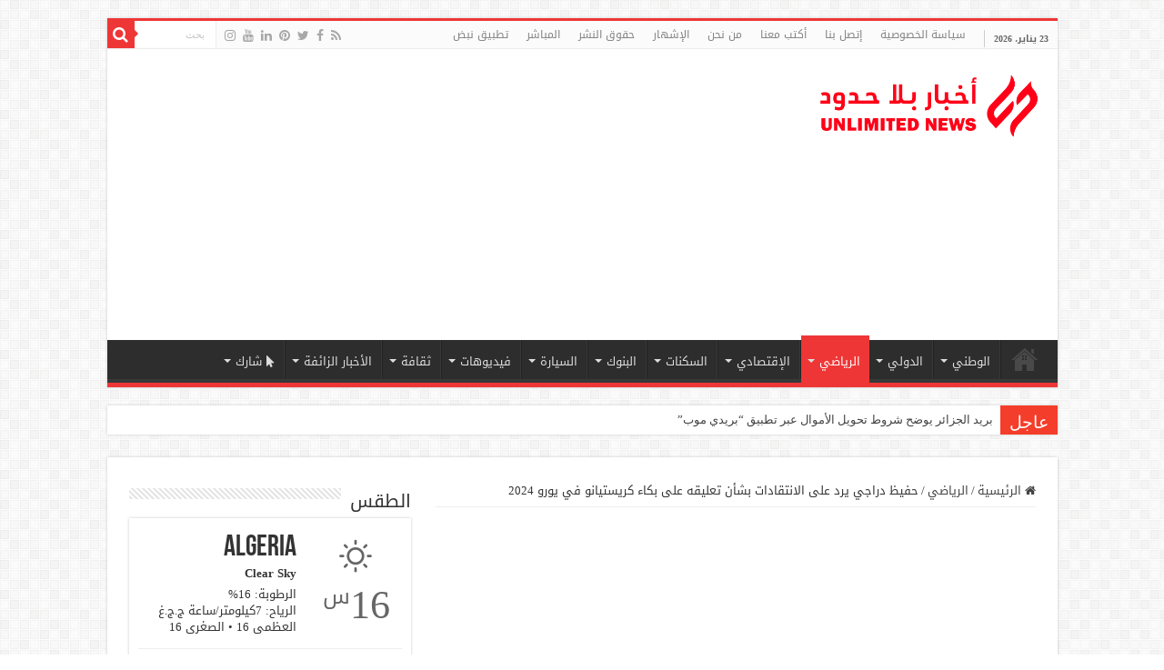

--- FILE ---
content_type: text/html; charset=UTF-8
request_url: https://www.unlimited-news.com/%D8%AD%D9%81%D9%8A%D8%B8-%D8%AF%D8%B1%D8%A7%D8%AC%D9%8A-%D9%8A%D8%B1%D8%AF-%D8%B9%D9%84%D9%89-%D8%A7%D9%84%D8%A7%D9%86%D8%AA%D9%82%D8%A7%D8%AF%D8%A7%D8%AA-%D8%A8%D8%B4%D8%A3%D9%86-%D8%AA%D8%B9%D9%84/
body_size: 49742
content:
<!DOCTYPE html>
<html dir="rtl" lang="ar" prefix="og: http://ogp.me/ns#">
<head>
<meta charset="UTF-8" />
<link rel="pingback" href="https://www.unlimited-news.com/xmlrpc.php" />
<style>
#wpadminbar #wp-admin-bar-wccp_free_top_button .ab-icon:before {
	content: "\f160";
	color: #02CA02;
	top: 3px;
}
#wpadminbar #wp-admin-bar-wccp_free_top_button .ab-icon {
	transform: rotate(45deg);
}
</style>
<meta property="og:title" content="حفيظ دراجي يرد على الانتقادات بشأن تعليقه على بكاء كريستيانو في يورو 2024 - أخبار بلا حدود"/>
<meta property="og:type" content="article"/>
<meta property="og:description" content="أخبار بلا حدود- رد الإعلامي الجزائري والمعلق الرياضي بقنوات “بي أن سبورتس” حفيظ دراجي على الانتقادات"/>
<meta property="og:url" content="https://www.unlimited-news.com/%d8%ad%d9%81%d9%8a%d8%b8-%d8%af%d8%b1%d8%a7%d8%ac%d9%8a-%d9%8a%d8%b1%d8%af-%d8%b9%d9%84%d9%89-%d8%a7%d9%84%d8%a7%d9%86%d8%aa%d9%82%d8%a7%d8%af%d8%a7%d8%aa-%d8%a8%d8%b4%d8%a3%d9%86-%d8%aa%d8%b9%d9%84/"/>
<meta property="og:site_name" content="أخبار بلا حدود"/>
<meta property="og:image" content="https://www.unlimited-news.com/wp-content/uploads/2024/07/حفيظ-دراجي-يرد-على-الانتقادات-بشأن-تعليقه-على-بكاء-كريستيانو-في-يورو-2024.jpg" />
<meta name='robots' content='index, follow, max-image-preview:large, max-snippet:-1, max-video-preview:-1' />

	<!-- This site is optimized with the Yoast SEO plugin v26.8 - https://yoast.com/product/yoast-seo-wordpress/ -->
	<title>حفيظ دراجي يرد على الانتقادات بشأن تعليقه على بكاء كريستيانو في يورو 2024 - أخبار بلا حدود</title>
	<meta name="description" content="رد الإعلامي الجزائري والمعلق الرياضي بقنوات “بي أن سبورتس” حفيظ دراجي على الانتقادات التي تعرض لها بسبب تعليقه على بكاء رونالدو في مباراة البرتغال وسلوفينيا بدور الـ16 لكأس أمم أوروبا." />
	<link rel="canonical" href="https://www.unlimited-news.com/حفيظ-دراجي-يرد-على-الانتقادات-بشأن-تعل/" />
	<meta property="og:locale" content="ar_AR" />
	<meta property="og:type" content="article" />
	<meta property="og:title" content="حفيظ دراجي يرد على الانتقادات بشأن تعليقه على بكاء كريستيانو في يورو 2024 - أخبار بلا حدود" />
	<meta property="og:description" content="رد الإعلامي الجزائري والمعلق الرياضي بقنوات “بي أن سبورتس” حفيظ دراجي على الانتقادات التي تعرض لها بسبب تعليقه على بكاء رونالدو في مباراة البرتغال وسلوفينيا بدور الـ16 لكأس أمم أوروبا." />
	<meta property="og:url" content="https://www.unlimited-news.com/حفيظ-دراجي-يرد-على-الانتقادات-بشأن-تعل/" />
	<meta property="og:site_name" content="أخبار بلا حدود" />
	<meta property="article:publisher" content="https://www.facebook.com/Algerian24News" />
	<meta property="article:published_time" content="2024-07-04T15:13:20+00:00" />
	<meta property="og:image" content="https://www.unlimited-news.com/wp-content/uploads/2024/07/حفيظ-دراجي-يرد-على-الانتقادات-بشأن-تعليقه-على-بكاء-كريستيانو-في-يورو-2024.jpg" />
	<meta property="og:image:width" content="1600" />
	<meta property="og:image:height" content="900" />
	<meta property="og:image:type" content="image/jpeg" />
	<meta name="author" content="المدير العام" />
	<meta name="twitter:card" content="summary_large_image" />
	<meta name="twitter:creator" content="@unlimited_new" />
	<meta name="twitter:site" content="@unlimited_new" />
	<meta name="twitter:label1" content="كُتب بواسطة" />
	<meta name="twitter:data1" content="المدير العام" />
	<meta name="twitter:label2" content="وقت القراءة المُقدّر" />
	<meta name="twitter:data2" content="دقيقتان" />
	<script type="application/ld+json" class="yoast-schema-graph">{"@context":"https://schema.org","@graph":[{"@type":"Article","@id":"https://www.unlimited-news.com/%d8%ad%d9%81%d9%8a%d8%b8-%d8%af%d8%b1%d8%a7%d8%ac%d9%8a-%d9%8a%d8%b1%d8%af-%d8%b9%d9%84%d9%89-%d8%a7%d9%84%d8%a7%d9%86%d8%aa%d9%82%d8%a7%d8%af%d8%a7%d8%aa-%d8%a8%d8%b4%d8%a3%d9%86-%d8%aa%d8%b9%d9%84/#article","isPartOf":{"@id":"https://www.unlimited-news.com/%d8%ad%d9%81%d9%8a%d8%b8-%d8%af%d8%b1%d8%a7%d8%ac%d9%8a-%d9%8a%d8%b1%d8%af-%d8%b9%d9%84%d9%89-%d8%a7%d9%84%d8%a7%d9%86%d8%aa%d9%82%d8%a7%d8%af%d8%a7%d8%aa-%d8%a8%d8%b4%d8%a3%d9%86-%d8%aa%d8%b9%d9%84/"},"author":{"name":"المدير العام","@id":"https://www.unlimited-news.com/#/schema/person/97f0282b47517a7c88b58a2feaf4d191"},"headline":"حفيظ دراجي يرد على الانتقادات بشأن تعليقه على بكاء كريستيانو في يورو 2024","datePublished":"2024-07-04T15:13:20+00:00","mainEntityOfPage":{"@id":"https://www.unlimited-news.com/%d8%ad%d9%81%d9%8a%d8%b8-%d8%af%d8%b1%d8%a7%d8%ac%d9%8a-%d9%8a%d8%b1%d8%af-%d8%b9%d9%84%d9%89-%d8%a7%d9%84%d8%a7%d9%86%d8%aa%d9%82%d8%a7%d8%af%d8%a7%d8%aa-%d8%a8%d8%b4%d8%a3%d9%86-%d8%aa%d8%b9%d9%84/"},"wordCount":44,"commentCount":0,"publisher":{"@id":"https://www.unlimited-news.com/#organization"},"image":{"@id":"https://www.unlimited-news.com/%d8%ad%d9%81%d9%8a%d8%b8-%d8%af%d8%b1%d8%a7%d8%ac%d9%8a-%d9%8a%d8%b1%d8%af-%d8%b9%d9%84%d9%89-%d8%a7%d9%84%d8%a7%d9%86%d8%aa%d9%82%d8%a7%d8%af%d8%a7%d8%aa-%d8%a8%d8%b4%d8%a3%d9%86-%d8%aa%d8%b9%d9%84/#primaryimage"},"thumbnailUrl":"https://www.unlimited-news.com/wp-content/uploads/2024/07/حفيظ-دراجي-يرد-على-الانتقادات-بشأن-تعليقه-على-بكاء-كريستيانو-في-يورو-2024.jpg","keywords":["إكس","الإعلامي الجزائري","الانتقادات","المصدر","المعلق الجزائري","بي إن سبورتس","حفيظ دراجي","رونالدو","شهاب برس","كريستيانو رونالدو","منصة إكس","يورو","يورو 2024"],"articleSection":["الرياضي"],"inLanguage":"ar","potentialAction":[{"@type":"CommentAction","name":"Comment","target":["https://www.unlimited-news.com/%d8%ad%d9%81%d9%8a%d8%b8-%d8%af%d8%b1%d8%a7%d8%ac%d9%8a-%d9%8a%d8%b1%d8%af-%d8%b9%d9%84%d9%89-%d8%a7%d9%84%d8%a7%d9%86%d8%aa%d9%82%d8%a7%d8%af%d8%a7%d8%aa-%d8%a8%d8%b4%d8%a3%d9%86-%d8%aa%d8%b9%d9%84/#respond"]}]},{"@type":"WebPage","@id":"https://www.unlimited-news.com/%d8%ad%d9%81%d9%8a%d8%b8-%d8%af%d8%b1%d8%a7%d8%ac%d9%8a-%d9%8a%d8%b1%d8%af-%d8%b9%d9%84%d9%89-%d8%a7%d9%84%d8%a7%d9%86%d8%aa%d9%82%d8%a7%d8%af%d8%a7%d8%aa-%d8%a8%d8%b4%d8%a3%d9%86-%d8%aa%d8%b9%d9%84/","url":"https://www.unlimited-news.com/%d8%ad%d9%81%d9%8a%d8%b8-%d8%af%d8%b1%d8%a7%d8%ac%d9%8a-%d9%8a%d8%b1%d8%af-%d8%b9%d9%84%d9%89-%d8%a7%d9%84%d8%a7%d9%86%d8%aa%d9%82%d8%a7%d8%af%d8%a7%d8%aa-%d8%a8%d8%b4%d8%a3%d9%86-%d8%aa%d8%b9%d9%84/","name":"حفيظ دراجي يرد على الانتقادات بشأن تعليقه على بكاء كريستيانو في يورو 2024 - أخبار بلا حدود","isPartOf":{"@id":"https://www.unlimited-news.com/#website"},"primaryImageOfPage":{"@id":"https://www.unlimited-news.com/%d8%ad%d9%81%d9%8a%d8%b8-%d8%af%d8%b1%d8%a7%d8%ac%d9%8a-%d9%8a%d8%b1%d8%af-%d8%b9%d9%84%d9%89-%d8%a7%d9%84%d8%a7%d9%86%d8%aa%d9%82%d8%a7%d8%af%d8%a7%d8%aa-%d8%a8%d8%b4%d8%a3%d9%86-%d8%aa%d8%b9%d9%84/#primaryimage"},"image":{"@id":"https://www.unlimited-news.com/%d8%ad%d9%81%d9%8a%d8%b8-%d8%af%d8%b1%d8%a7%d8%ac%d9%8a-%d9%8a%d8%b1%d8%af-%d8%b9%d9%84%d9%89-%d8%a7%d9%84%d8%a7%d9%86%d8%aa%d9%82%d8%a7%d8%af%d8%a7%d8%aa-%d8%a8%d8%b4%d8%a3%d9%86-%d8%aa%d8%b9%d9%84/#primaryimage"},"thumbnailUrl":"https://www.unlimited-news.com/wp-content/uploads/2024/07/حفيظ-دراجي-يرد-على-الانتقادات-بشأن-تعليقه-على-بكاء-كريستيانو-في-يورو-2024.jpg","datePublished":"2024-07-04T15:13:20+00:00","description":"رد الإعلامي الجزائري والمعلق الرياضي بقنوات “بي أن سبورتس” حفيظ دراجي على الانتقادات التي تعرض لها بسبب تعليقه على بكاء رونالدو في مباراة البرتغال وسلوفينيا بدور الـ16 لكأس أمم أوروبا.","breadcrumb":{"@id":"https://www.unlimited-news.com/%d8%ad%d9%81%d9%8a%d8%b8-%d8%af%d8%b1%d8%a7%d8%ac%d9%8a-%d9%8a%d8%b1%d8%af-%d8%b9%d9%84%d9%89-%d8%a7%d9%84%d8%a7%d9%86%d8%aa%d9%82%d8%a7%d8%af%d8%a7%d8%aa-%d8%a8%d8%b4%d8%a3%d9%86-%d8%aa%d8%b9%d9%84/#breadcrumb"},"inLanguage":"ar","potentialAction":[{"@type":"ReadAction","target":["https://www.unlimited-news.com/%d8%ad%d9%81%d9%8a%d8%b8-%d8%af%d8%b1%d8%a7%d8%ac%d9%8a-%d9%8a%d8%b1%d8%af-%d8%b9%d9%84%d9%89-%d8%a7%d9%84%d8%a7%d9%86%d8%aa%d9%82%d8%a7%d8%af%d8%a7%d8%aa-%d8%a8%d8%b4%d8%a3%d9%86-%d8%aa%d8%b9%d9%84/"]}]},{"@type":"ImageObject","inLanguage":"ar","@id":"https://www.unlimited-news.com/%d8%ad%d9%81%d9%8a%d8%b8-%d8%af%d8%b1%d8%a7%d8%ac%d9%8a-%d9%8a%d8%b1%d8%af-%d8%b9%d9%84%d9%89-%d8%a7%d9%84%d8%a7%d9%86%d8%aa%d9%82%d8%a7%d8%af%d8%a7%d8%aa-%d8%a8%d8%b4%d8%a3%d9%86-%d8%aa%d8%b9%d9%84/#primaryimage","url":"https://www.unlimited-news.com/wp-content/uploads/2024/07/حفيظ-دراجي-يرد-على-الانتقادات-بشأن-تعليقه-على-بكاء-كريستيانو-في-يورو-2024.jpg","contentUrl":"https://www.unlimited-news.com/wp-content/uploads/2024/07/حفيظ-دراجي-يرد-على-الانتقادات-بشأن-تعليقه-على-بكاء-كريستيانو-في-يورو-2024.jpg","width":1600,"height":900,"caption":"حفيظ دراجي يرد على الانتقادات بشأن تعليقه على بكاء كريستيانو في يورو 2024"},{"@type":"BreadcrumbList","@id":"https://www.unlimited-news.com/%d8%ad%d9%81%d9%8a%d8%b8-%d8%af%d8%b1%d8%a7%d8%ac%d9%8a-%d9%8a%d8%b1%d8%af-%d8%b9%d9%84%d9%89-%d8%a7%d9%84%d8%a7%d9%86%d8%aa%d9%82%d8%a7%d8%af%d8%a7%d8%aa-%d8%a8%d8%b4%d8%a3%d9%86-%d8%aa%d8%b9%d9%84/#breadcrumb","itemListElement":[{"@type":"ListItem","position":1,"name":"الرئيسية","item":"https://www.unlimited-news.com/"},{"@type":"ListItem","position":2,"name":"حفيظ دراجي يرد على الانتقادات بشأن تعليقه على بكاء كريستيانو في يورو 2024"}]},{"@type":"WebSite","@id":"https://www.unlimited-news.com/#website","url":"https://www.unlimited-news.com/","name":"أخبار بلا حدود","description":"الاخبار على مدار الساعة","publisher":{"@id":"https://www.unlimited-news.com/#organization"},"potentialAction":[{"@type":"SearchAction","target":{"@type":"EntryPoint","urlTemplate":"https://www.unlimited-news.com/?s={search_term_string}"},"query-input":{"@type":"PropertyValueSpecification","valueRequired":true,"valueName":"search_term_string"}}],"inLanguage":"ar"},{"@type":"Organization","@id":"https://www.unlimited-news.com/#organization","name":"أخبار بلا حدود","url":"https://www.unlimited-news.com/","logo":{"@type":"ImageObject","inLanguage":"ar","@id":"https://www.unlimited-news.com/#/schema/logo/image/","url":"https://www.unlimited-news.com/wp-content/uploads/2023/11/الشعار-الرسمي-للموقع-الاخباري-أخبار-بلا-حدود.png","contentUrl":"https://www.unlimited-news.com/wp-content/uploads/2023/11/الشعار-الرسمي-للموقع-الاخباري-أخبار-بلا-حدود.png","width":1920,"height":653,"caption":"أخبار بلا حدود"},"image":{"@id":"https://www.unlimited-news.com/#/schema/logo/image/"},"sameAs":["https://www.facebook.com/Algerian24News","https://x.com/unlimited_new","https://www.instagram.com/unlimitednewsofficial","https://www.pinterest.com/unlimitednew/","https://www.linkedin.com/in/unlimited-news/","https://www.youtube.com/@unlimitednews24","https://www.facebook.com/AlgerieNewsNetwork/","https://www.facebook.com/Aadl3.Unofficial/","https://www.facebook.com/UnlimitedNewsOfficial/","https://www.facebook.com/newspapersdz/"]},{"@type":"Person","@id":"https://www.unlimited-news.com/#/schema/person/97f0282b47517a7c88b58a2feaf4d191","name":"المدير العام","image":{"@type":"ImageObject","inLanguage":"ar","@id":"https://www.unlimited-news.com/#/schema/person/image/","url":"https://secure.gravatar.com/avatar/efa12a5e7654e7420a19ed4fc9c4c0760de043ebf71eae45cf541c94b1f28603?s=96&d=mm&r=g","contentUrl":"https://secure.gravatar.com/avatar/efa12a5e7654e7420a19ed4fc9c4c0760de043ebf71eae45cf541c94b1f28603?s=96&d=mm&r=g","caption":"المدير العام"},"sameAs":["https://www.unlimited-news.com"],"url":"https://www.unlimited-news.com/author/admin/"}]}</script>
	<!-- / Yoast SEO plugin. -->


<link rel='dns-prefetch' href='//www.googletagmanager.com' />
<link rel='dns-prefetch' href='//fonts.googleapis.com' />
<link rel='dns-prefetch' href='//pagead2.googlesyndication.com' />
<link rel='dns-prefetch' href='//fundingchoicesmessages.google.com' />
<link rel="alternate" type="application/rss+xml" title="أخبار بلا حدود &laquo; الخلاصة" href="https://www.unlimited-news.com/feed/" />
<link rel="alternate" type="application/rss+xml" title="أخبار بلا حدود &laquo; خلاصة التعليقات" href="https://www.unlimited-news.com/comments/feed/" />
<link rel="alternate" type="application/rss+xml" title="أخبار بلا حدود &laquo; حفيظ دراجي يرد على الانتقادات بشأن تعليقه على بكاء كريستيانو في يورو 2024 خلاصة التعليقات" href="https://www.unlimited-news.com/%d8%ad%d9%81%d9%8a%d8%b8-%d8%af%d8%b1%d8%a7%d8%ac%d9%8a-%d9%8a%d8%b1%d8%af-%d8%b9%d9%84%d9%89-%d8%a7%d9%84%d8%a7%d9%86%d8%aa%d9%82%d8%a7%d8%af%d8%a7%d8%aa-%d8%a8%d8%b4%d8%a3%d9%86-%d8%aa%d8%b9%d9%84/feed/" />
<link rel="alternate" title="oEmbed (JSON)" type="application/json+oembed" href="https://www.unlimited-news.com/wp-json/oembed/1.0/embed?url=https%3A%2F%2Fwww.unlimited-news.com%2F%25d8%25ad%25d9%2581%25d9%258a%25d8%25b8-%25d8%25af%25d8%25b1%25d8%25a7%25d8%25ac%25d9%258a-%25d9%258a%25d8%25b1%25d8%25af-%25d8%25b9%25d9%2584%25d9%2589-%25d8%25a7%25d9%2584%25d8%25a7%25d9%2586%25d8%25aa%25d9%2582%25d8%25a7%25d8%25af%25d8%25a7%25d8%25aa-%25d8%25a8%25d8%25b4%25d8%25a3%25d9%2586-%25d8%25aa%25d8%25b9%25d9%2584%2F" />
<link rel="alternate" title="oEmbed (XML)" type="text/xml+oembed" href="https://www.unlimited-news.com/wp-json/oembed/1.0/embed?url=https%3A%2F%2Fwww.unlimited-news.com%2F%25d8%25ad%25d9%2581%25d9%258a%25d8%25b8-%25d8%25af%25d8%25b1%25d8%25a7%25d8%25ac%25d9%258a-%25d9%258a%25d8%25b1%25d8%25af-%25d8%25b9%25d9%2584%25d9%2589-%25d8%25a7%25d9%2584%25d8%25a7%25d9%2586%25d8%25aa%25d9%2582%25d8%25a7%25d8%25af%25d8%25a7%25d8%25aa-%25d8%25a8%25d8%25b4%25d8%25a3%25d9%2586-%25d8%25aa%25d8%25b9%25d9%2584%2F&#038;format=xml" />
<!-- www.unlimited-news.com is managing ads with Advanced Ads 2.0.16 – https://wpadvancedads.com/ --><script id="unlim-ready">
			window.advanced_ads_ready=function(e,a){a=a||"complete";var d=function(e){return"interactive"===a?"loading"!==e:"complete"===e};d(document.readyState)?e():document.addEventListener("readystatechange",(function(a){d(a.target.readyState)&&e()}),{once:"interactive"===a})},window.advanced_ads_ready_queue=window.advanced_ads_ready_queue||[];		</script>
		<style id='wp-img-auto-sizes-contain-inline-css' type='text/css'>
img:is([sizes=auto i],[sizes^="auto," i]){contain-intrinsic-size:3000px 1500px}
/*# sourceURL=wp-img-auto-sizes-contain-inline-css */
</style>
<style id='wp-emoji-styles-inline-css' type='text/css'>

	img.wp-smiley, img.emoji {
		display: inline !important;
		border: none !important;
		box-shadow: none !important;
		height: 1em !important;
		width: 1em !important;
		margin: 0 0.07em !important;
		vertical-align: -0.1em !important;
		background: none !important;
		padding: 0 !important;
	}
/*# sourceURL=wp-emoji-styles-inline-css */
</style>
<style id='wp-block-library-inline-css' type='text/css'>
:root{--wp-block-synced-color:#7a00df;--wp-block-synced-color--rgb:122,0,223;--wp-bound-block-color:var(--wp-block-synced-color);--wp-editor-canvas-background:#ddd;--wp-admin-theme-color:#007cba;--wp-admin-theme-color--rgb:0,124,186;--wp-admin-theme-color-darker-10:#006ba1;--wp-admin-theme-color-darker-10--rgb:0,107,160.5;--wp-admin-theme-color-darker-20:#005a87;--wp-admin-theme-color-darker-20--rgb:0,90,135;--wp-admin-border-width-focus:2px}@media (min-resolution:192dpi){:root{--wp-admin-border-width-focus:1.5px}}.wp-element-button{cursor:pointer}:root .has-very-light-gray-background-color{background-color:#eee}:root .has-very-dark-gray-background-color{background-color:#313131}:root .has-very-light-gray-color{color:#eee}:root .has-very-dark-gray-color{color:#313131}:root .has-vivid-green-cyan-to-vivid-cyan-blue-gradient-background{background:linear-gradient(135deg,#00d084,#0693e3)}:root .has-purple-crush-gradient-background{background:linear-gradient(135deg,#34e2e4,#4721fb 50%,#ab1dfe)}:root .has-hazy-dawn-gradient-background{background:linear-gradient(135deg,#faaca8,#dad0ec)}:root .has-subdued-olive-gradient-background{background:linear-gradient(135deg,#fafae1,#67a671)}:root .has-atomic-cream-gradient-background{background:linear-gradient(135deg,#fdd79a,#004a59)}:root .has-nightshade-gradient-background{background:linear-gradient(135deg,#330968,#31cdcf)}:root .has-midnight-gradient-background{background:linear-gradient(135deg,#020381,#2874fc)}:root{--wp--preset--font-size--normal:16px;--wp--preset--font-size--huge:42px}.has-regular-font-size{font-size:1em}.has-larger-font-size{font-size:2.625em}.has-normal-font-size{font-size:var(--wp--preset--font-size--normal)}.has-huge-font-size{font-size:var(--wp--preset--font-size--huge)}.has-text-align-center{text-align:center}.has-text-align-left{text-align:left}.has-text-align-right{text-align:right}.has-fit-text{white-space:nowrap!important}#end-resizable-editor-section{display:none}.aligncenter{clear:both}.items-justified-left{justify-content:flex-start}.items-justified-center{justify-content:center}.items-justified-right{justify-content:flex-end}.items-justified-space-between{justify-content:space-between}.screen-reader-text{border:0;clip-path:inset(50%);height:1px;margin:-1px;overflow:hidden;padding:0;position:absolute;width:1px;word-wrap:normal!important}.screen-reader-text:focus{background-color:#ddd;clip-path:none;color:#444;display:block;font-size:1em;height:auto;left:5px;line-height:normal;padding:15px 23px 14px;text-decoration:none;top:5px;width:auto;z-index:100000}html :where(.has-border-color){border-style:solid}html :where([style*=border-top-color]){border-top-style:solid}html :where([style*=border-right-color]){border-right-style:solid}html :where([style*=border-bottom-color]){border-bottom-style:solid}html :where([style*=border-left-color]){border-left-style:solid}html :where([style*=border-width]){border-style:solid}html :where([style*=border-top-width]){border-top-style:solid}html :where([style*=border-right-width]){border-right-style:solid}html :where([style*=border-bottom-width]){border-bottom-style:solid}html :where([style*=border-left-width]){border-left-style:solid}html :where(img[class*=wp-image-]){height:auto;max-width:100%}:where(figure){margin:0 0 1em}html :where(.is-position-sticky){--wp-admin--admin-bar--position-offset:var(--wp-admin--admin-bar--height,0px)}@media screen and (max-width:600px){html :where(.is-position-sticky){--wp-admin--admin-bar--position-offset:0px}}

/*# sourceURL=wp-block-library-inline-css */
</style><style id='global-styles-inline-css' type='text/css'>
:root{--wp--preset--aspect-ratio--square: 1;--wp--preset--aspect-ratio--4-3: 4/3;--wp--preset--aspect-ratio--3-4: 3/4;--wp--preset--aspect-ratio--3-2: 3/2;--wp--preset--aspect-ratio--2-3: 2/3;--wp--preset--aspect-ratio--16-9: 16/9;--wp--preset--aspect-ratio--9-16: 9/16;--wp--preset--color--black: #000000;--wp--preset--color--cyan-bluish-gray: #abb8c3;--wp--preset--color--white: #ffffff;--wp--preset--color--pale-pink: #f78da7;--wp--preset--color--vivid-red: #cf2e2e;--wp--preset--color--luminous-vivid-orange: #ff6900;--wp--preset--color--luminous-vivid-amber: #fcb900;--wp--preset--color--light-green-cyan: #7bdcb5;--wp--preset--color--vivid-green-cyan: #00d084;--wp--preset--color--pale-cyan-blue: #8ed1fc;--wp--preset--color--vivid-cyan-blue: #0693e3;--wp--preset--color--vivid-purple: #9b51e0;--wp--preset--gradient--vivid-cyan-blue-to-vivid-purple: linear-gradient(135deg,rgb(6,147,227) 0%,rgb(155,81,224) 100%);--wp--preset--gradient--light-green-cyan-to-vivid-green-cyan: linear-gradient(135deg,rgb(122,220,180) 0%,rgb(0,208,130) 100%);--wp--preset--gradient--luminous-vivid-amber-to-luminous-vivid-orange: linear-gradient(135deg,rgb(252,185,0) 0%,rgb(255,105,0) 100%);--wp--preset--gradient--luminous-vivid-orange-to-vivid-red: linear-gradient(135deg,rgb(255,105,0) 0%,rgb(207,46,46) 100%);--wp--preset--gradient--very-light-gray-to-cyan-bluish-gray: linear-gradient(135deg,rgb(238,238,238) 0%,rgb(169,184,195) 100%);--wp--preset--gradient--cool-to-warm-spectrum: linear-gradient(135deg,rgb(74,234,220) 0%,rgb(151,120,209) 20%,rgb(207,42,186) 40%,rgb(238,44,130) 60%,rgb(251,105,98) 80%,rgb(254,248,76) 100%);--wp--preset--gradient--blush-light-purple: linear-gradient(135deg,rgb(255,206,236) 0%,rgb(152,150,240) 100%);--wp--preset--gradient--blush-bordeaux: linear-gradient(135deg,rgb(254,205,165) 0%,rgb(254,45,45) 50%,rgb(107,0,62) 100%);--wp--preset--gradient--luminous-dusk: linear-gradient(135deg,rgb(255,203,112) 0%,rgb(199,81,192) 50%,rgb(65,88,208) 100%);--wp--preset--gradient--pale-ocean: linear-gradient(135deg,rgb(255,245,203) 0%,rgb(182,227,212) 50%,rgb(51,167,181) 100%);--wp--preset--gradient--electric-grass: linear-gradient(135deg,rgb(202,248,128) 0%,rgb(113,206,126) 100%);--wp--preset--gradient--midnight: linear-gradient(135deg,rgb(2,3,129) 0%,rgb(40,116,252) 100%);--wp--preset--font-size--small: 13px;--wp--preset--font-size--medium: 20px;--wp--preset--font-size--large: 36px;--wp--preset--font-size--x-large: 42px;--wp--preset--spacing--20: 0.44rem;--wp--preset--spacing--30: 0.67rem;--wp--preset--spacing--40: 1rem;--wp--preset--spacing--50: 1.5rem;--wp--preset--spacing--60: 2.25rem;--wp--preset--spacing--70: 3.38rem;--wp--preset--spacing--80: 5.06rem;--wp--preset--shadow--natural: 6px 6px 9px rgba(0, 0, 0, 0.2);--wp--preset--shadow--deep: 12px 12px 50px rgba(0, 0, 0, 0.4);--wp--preset--shadow--sharp: 6px 6px 0px rgba(0, 0, 0, 0.2);--wp--preset--shadow--outlined: 6px 6px 0px -3px rgb(255, 255, 255), 6px 6px rgb(0, 0, 0);--wp--preset--shadow--crisp: 6px 6px 0px rgb(0, 0, 0);}:where(.is-layout-flex){gap: 0.5em;}:where(.is-layout-grid){gap: 0.5em;}body .is-layout-flex{display: flex;}.is-layout-flex{flex-wrap: wrap;align-items: center;}.is-layout-flex > :is(*, div){margin: 0;}body .is-layout-grid{display: grid;}.is-layout-grid > :is(*, div){margin: 0;}:where(.wp-block-columns.is-layout-flex){gap: 2em;}:where(.wp-block-columns.is-layout-grid){gap: 2em;}:where(.wp-block-post-template.is-layout-flex){gap: 1.25em;}:where(.wp-block-post-template.is-layout-grid){gap: 1.25em;}.has-black-color{color: var(--wp--preset--color--black) !important;}.has-cyan-bluish-gray-color{color: var(--wp--preset--color--cyan-bluish-gray) !important;}.has-white-color{color: var(--wp--preset--color--white) !important;}.has-pale-pink-color{color: var(--wp--preset--color--pale-pink) !important;}.has-vivid-red-color{color: var(--wp--preset--color--vivid-red) !important;}.has-luminous-vivid-orange-color{color: var(--wp--preset--color--luminous-vivid-orange) !important;}.has-luminous-vivid-amber-color{color: var(--wp--preset--color--luminous-vivid-amber) !important;}.has-light-green-cyan-color{color: var(--wp--preset--color--light-green-cyan) !important;}.has-vivid-green-cyan-color{color: var(--wp--preset--color--vivid-green-cyan) !important;}.has-pale-cyan-blue-color{color: var(--wp--preset--color--pale-cyan-blue) !important;}.has-vivid-cyan-blue-color{color: var(--wp--preset--color--vivid-cyan-blue) !important;}.has-vivid-purple-color{color: var(--wp--preset--color--vivid-purple) !important;}.has-black-background-color{background-color: var(--wp--preset--color--black) !important;}.has-cyan-bluish-gray-background-color{background-color: var(--wp--preset--color--cyan-bluish-gray) !important;}.has-white-background-color{background-color: var(--wp--preset--color--white) !important;}.has-pale-pink-background-color{background-color: var(--wp--preset--color--pale-pink) !important;}.has-vivid-red-background-color{background-color: var(--wp--preset--color--vivid-red) !important;}.has-luminous-vivid-orange-background-color{background-color: var(--wp--preset--color--luminous-vivid-orange) !important;}.has-luminous-vivid-amber-background-color{background-color: var(--wp--preset--color--luminous-vivid-amber) !important;}.has-light-green-cyan-background-color{background-color: var(--wp--preset--color--light-green-cyan) !important;}.has-vivid-green-cyan-background-color{background-color: var(--wp--preset--color--vivid-green-cyan) !important;}.has-pale-cyan-blue-background-color{background-color: var(--wp--preset--color--pale-cyan-blue) !important;}.has-vivid-cyan-blue-background-color{background-color: var(--wp--preset--color--vivid-cyan-blue) !important;}.has-vivid-purple-background-color{background-color: var(--wp--preset--color--vivid-purple) !important;}.has-black-border-color{border-color: var(--wp--preset--color--black) !important;}.has-cyan-bluish-gray-border-color{border-color: var(--wp--preset--color--cyan-bluish-gray) !important;}.has-white-border-color{border-color: var(--wp--preset--color--white) !important;}.has-pale-pink-border-color{border-color: var(--wp--preset--color--pale-pink) !important;}.has-vivid-red-border-color{border-color: var(--wp--preset--color--vivid-red) !important;}.has-luminous-vivid-orange-border-color{border-color: var(--wp--preset--color--luminous-vivid-orange) !important;}.has-luminous-vivid-amber-border-color{border-color: var(--wp--preset--color--luminous-vivid-amber) !important;}.has-light-green-cyan-border-color{border-color: var(--wp--preset--color--light-green-cyan) !important;}.has-vivid-green-cyan-border-color{border-color: var(--wp--preset--color--vivid-green-cyan) !important;}.has-pale-cyan-blue-border-color{border-color: var(--wp--preset--color--pale-cyan-blue) !important;}.has-vivid-cyan-blue-border-color{border-color: var(--wp--preset--color--vivid-cyan-blue) !important;}.has-vivid-purple-border-color{border-color: var(--wp--preset--color--vivid-purple) !important;}.has-vivid-cyan-blue-to-vivid-purple-gradient-background{background: var(--wp--preset--gradient--vivid-cyan-blue-to-vivid-purple) !important;}.has-light-green-cyan-to-vivid-green-cyan-gradient-background{background: var(--wp--preset--gradient--light-green-cyan-to-vivid-green-cyan) !important;}.has-luminous-vivid-amber-to-luminous-vivid-orange-gradient-background{background: var(--wp--preset--gradient--luminous-vivid-amber-to-luminous-vivid-orange) !important;}.has-luminous-vivid-orange-to-vivid-red-gradient-background{background: var(--wp--preset--gradient--luminous-vivid-orange-to-vivid-red) !important;}.has-very-light-gray-to-cyan-bluish-gray-gradient-background{background: var(--wp--preset--gradient--very-light-gray-to-cyan-bluish-gray) !important;}.has-cool-to-warm-spectrum-gradient-background{background: var(--wp--preset--gradient--cool-to-warm-spectrum) !important;}.has-blush-light-purple-gradient-background{background: var(--wp--preset--gradient--blush-light-purple) !important;}.has-blush-bordeaux-gradient-background{background: var(--wp--preset--gradient--blush-bordeaux) !important;}.has-luminous-dusk-gradient-background{background: var(--wp--preset--gradient--luminous-dusk) !important;}.has-pale-ocean-gradient-background{background: var(--wp--preset--gradient--pale-ocean) !important;}.has-electric-grass-gradient-background{background: var(--wp--preset--gradient--electric-grass) !important;}.has-midnight-gradient-background{background: var(--wp--preset--gradient--midnight) !important;}.has-small-font-size{font-size: var(--wp--preset--font-size--small) !important;}.has-medium-font-size{font-size: var(--wp--preset--font-size--medium) !important;}.has-large-font-size{font-size: var(--wp--preset--font-size--large) !important;}.has-x-large-font-size{font-size: var(--wp--preset--font-size--x-large) !important;}
/*# sourceURL=global-styles-inline-css */
</style>

<style id='classic-theme-styles-inline-css' type='text/css'>
/*! This file is auto-generated */
.wp-block-button__link{color:#fff;background-color:#32373c;border-radius:9999px;box-shadow:none;text-decoration:none;padding:calc(.667em + 2px) calc(1.333em + 2px);font-size:1.125em}.wp-block-file__button{background:#32373c;color:#fff;text-decoration:none}
/*# sourceURL=/wp-includes/css/classic-themes.min.css */
</style>
<link rel='stylesheet' id='contact-form-7-css' href='https://www.unlimited-news.com/wp-content/plugins/contact-form-7/includes/css/styles.css' type='text/css' media='all' />
<link rel='stylesheet' id='contact-form-7-rtl-css' href='https://www.unlimited-news.com/wp-content/plugins/contact-form-7/includes/css/styles-rtl.css' type='text/css' media='all' />
<link rel='stylesheet' id='gn-frontend-gnfollow-style-css' href='https://www.unlimited-news.com/wp-content/plugins/gn-publisher/assets/css/gn-frontend-gnfollow.min.css' type='text/css' media='all' />
<link rel='stylesheet' id='tie-style-css' href='https://www.unlimited-news.com/wp-content/themes/sahifa/style.css' type='text/css' media='all' />
<link rel='stylesheet' id='tie-ilightbox-skin-css' href='https://www.unlimited-news.com/wp-content/themes/sahifa/css/ilightbox/dark-skin/skin.css' type='text/css' media='all' />
<link rel='stylesheet' id='droidarabickufi-css' href='https://fonts.googleapis.com/earlyaccess/droidarabickufi' type='text/css' media='all' />
<link rel='stylesheet' id='droidarabicnaskh-css' href='https://fonts.googleapis.com/earlyaccess/droidarabicnaskh' type='text/css' media='all' />
<script type="text/javascript" src="https://www.unlimited-news.com/wp-includes/js/jquery/jquery.min.js" id="jquery-core-js"></script>
<script type="text/javascript" src="https://www.unlimited-news.com/wp-includes/js/jquery/jquery-migrate.min.js" id="jquery-migrate-js"></script>
<script type="text/javascript" id="tie-postviews-cache-js-extra">
/* <![CDATA[ */
var tieViewsCacheL10n = {"admin_ajax_url":"https://www.unlimited-news.com/wp-admin/admin-ajax.php","post_id":"52116"};
//# sourceURL=tie-postviews-cache-js-extra
/* ]]> */
</script>
<script type="text/javascript" src="https://www.unlimited-news.com/wp-content/themes/sahifa/js/postviews-cache.js" id="tie-postviews-cache-js"></script>

<!-- Google tag (gtag.js) snippet added by Site Kit -->
<!-- Google Analytics snippet added by Site Kit -->
<script type="text/javascript" src="https://www.googletagmanager.com/gtag/js?id=G-02VH0TMH4V" id="google_gtagjs-js" async></script>
<script type="text/javascript" id="google_gtagjs-js-after">
/* <![CDATA[ */
window.dataLayer = window.dataLayer || [];function gtag(){dataLayer.push(arguments);}
gtag("set","linker",{"domains":["www.unlimited-news.com"]});
gtag("js", new Date());
gtag("set", "developer_id.dZTNiMT", true);
gtag("config", "G-02VH0TMH4V");
//# sourceURL=google_gtagjs-js-after
/* ]]> */
</script>
<link rel="https://api.w.org/" href="https://www.unlimited-news.com/wp-json/" /><link rel="alternate" title="JSON" type="application/json" href="https://www.unlimited-news.com/wp-json/wp/v2/posts/52116" /><link rel="EditURI" type="application/rsd+xml" title="RSD" href="https://www.unlimited-news.com/xmlrpc.php?rsd" />
<link rel="stylesheet" href="https://www.unlimited-news.com/wp-content/themes/sahifa/rtl.css" type="text/css" media="screen" /><meta name="generator" content="WordPress 6.9" />
<link rel='shortlink' href='https://www.unlimited-news.com/?p=52116' />
<meta name="generator" content="Site Kit by Google 1.170.0" /><script id="wpcp_disable_selection" type="text/javascript">
var image_save_msg='You are not allowed to save images!';
	var no_menu_msg='Context Menu disabled!';
	var smessage = "Content is protected !!";

function disableEnterKey(e)
{
	var elemtype = e.target.tagName;
	
	elemtype = elemtype.toUpperCase();
	
	if (elemtype == "TEXT" || elemtype == "TEXTAREA" || elemtype == "INPUT" || elemtype == "PASSWORD" || elemtype == "SELECT" || elemtype == "OPTION" || elemtype == "EMBED")
	{
		elemtype = 'TEXT';
	}
	
	if (e.ctrlKey){
     var key;
     if(window.event)
          key = window.event.keyCode;     //IE
     else
          key = e.which;     //firefox (97)
    //if (key != 17) alert(key);
     if (elemtype!= 'TEXT' && (key == 97 || key == 65 || key == 67 || key == 99 || key == 88 || key == 120 || key == 26 || key == 85  || key == 86 || key == 83 || key == 43 || key == 73))
     {
		if(wccp_free_iscontenteditable(e)) return true;
		show_wpcp_message('You are not allowed to copy content or view source');
		return false;
     }else
     	return true;
     }
}


/*For contenteditable tags*/
function wccp_free_iscontenteditable(e)
{
	var e = e || window.event; // also there is no e.target property in IE. instead IE uses window.event.srcElement
  	
	var target = e.target || e.srcElement;

	var elemtype = e.target.nodeName;
	
	elemtype = elemtype.toUpperCase();
	
	var iscontenteditable = "false";
		
	if(typeof target.getAttribute!="undefined" ) iscontenteditable = target.getAttribute("contenteditable"); // Return true or false as string
	
	var iscontenteditable2 = false;
	
	if(typeof target.isContentEditable!="undefined" ) iscontenteditable2 = target.isContentEditable; // Return true or false as boolean

	if(target.parentElement.isContentEditable) iscontenteditable2 = true;
	
	if (iscontenteditable == "true" || iscontenteditable2 == true)
	{
		if(typeof target.style!="undefined" ) target.style.cursor = "text";
		
		return true;
	}
}

////////////////////////////////////
function disable_copy(e)
{	
	var e = e || window.event; // also there is no e.target property in IE. instead IE uses window.event.srcElement
	
	var elemtype = e.target.tagName;
	
	elemtype = elemtype.toUpperCase();
	
	if (elemtype == "TEXT" || elemtype == "TEXTAREA" || elemtype == "INPUT" || elemtype == "PASSWORD" || elemtype == "SELECT" || elemtype == "OPTION" || elemtype == "EMBED")
	{
		elemtype = 'TEXT';
	}
	
	if(wccp_free_iscontenteditable(e)) return true;
	
	var isSafari = /Safari/.test(navigator.userAgent) && /Apple Computer/.test(navigator.vendor);
	
	var checker_IMG = '';
	if (elemtype == "IMG" && checker_IMG == 'checked' && e.detail >= 2) {show_wpcp_message(alertMsg_IMG);return false;}
	if (elemtype != "TEXT")
	{
		if (smessage !== "" && e.detail == 2)
			show_wpcp_message(smessage);
		
		if (isSafari)
			return true;
		else
			return false;
	}	
}

//////////////////////////////////////////
function disable_copy_ie()
{
	var e = e || window.event;
	var elemtype = window.event.srcElement.nodeName;
	elemtype = elemtype.toUpperCase();
	if(wccp_free_iscontenteditable(e)) return true;
	if (elemtype == "IMG") {show_wpcp_message(alertMsg_IMG);return false;}
	if (elemtype != "TEXT" && elemtype != "TEXTAREA" && elemtype != "INPUT" && elemtype != "PASSWORD" && elemtype != "SELECT" && elemtype != "OPTION" && elemtype != "EMBED")
	{
		return false;
	}
}	
function reEnable()
{
	return true;
}
document.onkeydown = disableEnterKey;
document.onselectstart = disable_copy_ie;
if(navigator.userAgent.indexOf('MSIE')==-1)
{
	document.onmousedown = disable_copy;
	document.onclick = reEnable;
}
function disableSelection(target)
{
    //For IE This code will work
    if (typeof target.onselectstart!="undefined")
    target.onselectstart = disable_copy_ie;
    
    //For Firefox This code will work
    else if (typeof target.style.MozUserSelect!="undefined")
    {target.style.MozUserSelect="none";}
    
    //All other  (ie: Opera) This code will work
    else
    target.onmousedown=function(){return false}
    target.style.cursor = "default";
}
//Calling the JS function directly just after body load
window.onload = function(){disableSelection(document.body);};

//////////////////special for safari Start////////////////
var onlongtouch;
var timer;
var touchduration = 1000; //length of time we want the user to touch before we do something

var elemtype = "";
function touchstart(e) {
	var e = e || window.event;
  // also there is no e.target property in IE.
  // instead IE uses window.event.srcElement
  	var target = e.target || e.srcElement;
	
	elemtype = window.event.srcElement.nodeName;
	
	elemtype = elemtype.toUpperCase();
	
	if(!wccp_pro_is_passive()) e.preventDefault();
	if (!timer) {
		timer = setTimeout(onlongtouch, touchduration);
	}
}

function touchend() {
    //stops short touches from firing the event
    if (timer) {
        clearTimeout(timer);
        timer = null;
    }
	onlongtouch();
}

onlongtouch = function(e) { //this will clear the current selection if anything selected
	
	if (elemtype != "TEXT" && elemtype != "TEXTAREA" && elemtype != "INPUT" && elemtype != "PASSWORD" && elemtype != "SELECT" && elemtype != "EMBED" && elemtype != "OPTION")	
	{
		if (window.getSelection) {
			if (window.getSelection().empty) {  // Chrome
			window.getSelection().empty();
			} else if (window.getSelection().removeAllRanges) {  // Firefox
			window.getSelection().removeAllRanges();
			}
		} else if (document.selection) {  // IE?
			document.selection.empty();
		}
		return false;
	}
};

document.addEventListener("DOMContentLoaded", function(event) { 
    window.addEventListener("touchstart", touchstart, false);
    window.addEventListener("touchend", touchend, false);
});

function wccp_pro_is_passive() {

  var cold = false,
  hike = function() {};

  try {
	  const object1 = {};
  var aid = Object.defineProperty(object1, 'passive', {
  get() {cold = true}
  });
  window.addEventListener('test', hike, aid);
  window.removeEventListener('test', hike, aid);
  } catch (e) {}

  return cold;
}
/*special for safari End*/
</script>
<script id="wpcp_disable_Right_Click" type="text/javascript">
document.ondragstart = function() { return false;}
	function nocontext(e) {
	   return false;
	}
	document.oncontextmenu = nocontext;
</script>
<style>
.unselectable
{
-moz-user-select:none;
-webkit-user-select:none;
cursor: default;
}
html
{
-webkit-touch-callout: none;
-webkit-user-select: none;
-khtml-user-select: none;
-moz-user-select: none;
-ms-user-select: none;
user-select: none;
-webkit-tap-highlight-color: rgba(0,0,0,0);
}
</style>
<script id="wpcp_css_disable_selection" type="text/javascript">
var e = document.getElementsByTagName('body')[0];
if(e)
{
	e.setAttribute('unselectable',"on");
}
</script>
<link rel="shortcut icon" href="https://www.unlimited-news.com/wp-content/uploads/2024/05/www.unlimited-news.com_.png" title="Favicon" />
<!--[if IE]>
<script type="text/javascript">jQuery(document).ready(function (){ jQuery(".menu-item").has("ul").children("a").attr("aria-haspopup", "true");});</script>
<![endif]-->
<!--[if lt IE 9]>
<script src="https://www.unlimited-news.com/wp-content/themes/sahifa/js/html5.js"></script>
<script src="https://www.unlimited-news.com/wp-content/themes/sahifa/js/selectivizr-min.js"></script>
<![endif]-->
<!--[if IE 9]>
<link rel="stylesheet" type="text/css" media="all" href="https://www.unlimited-news.com/wp-content/themes/sahifa/css/ie9.css" />
<![endif]-->
<!--[if IE 8]>
<link rel="stylesheet" type="text/css" media="all" href="https://www.unlimited-news.com/wp-content/themes/sahifa/css/ie8.css" />
<![endif]-->
<!--[if IE 7]>
<link rel="stylesheet" type="text/css" media="all" href="https://www.unlimited-news.com/wp-content/themes/sahifa/css/ie7.css" />
<![endif]-->

<meta http-equiv="X-UA-Compatible" content="IE=edge,chrome=1" />
<meta name="viewport" content="width=device-width, initial-scale=1.0" />



<style type="text/css" media="screen">

body{
	font-family: 'droid arabic kufi';
}
.logo h1 a, .logo h2 a{
	font-family: 'droid arabic kufi';
}
.logo span{
	font-family: 'droid arabic kufi';
}
.top-nav, .top-nav ul li a {
	font-family: 'droid arabic kufi';
	font-size : 12px;
}
#main-nav, #main-nav ul li a{
	font-family: 'droid arabic kufi';
}
.page-title{
	font-family: 'droid arabic kufi';
}
.post-title{
	font-family: 'droid arabic kufi';
}
h2.post-box-title, h2.post-box-title a{
	font-family: 'droid arabic kufi';
}
h3.post-box-title, h3.post-box-title a{
	font-family: 'droid arabic kufi';
}
p.post-meta, p.post-meta a{
	font-family: 'droid arabic kufi';
}
body.single .entry, body.page .entry{
	font-family: 'droid arabic naskh';
	font-size : 16px;
}
blockquote p{
	font-family: 'droid arabic kufi';
}
.widget-top h4, .widget-top h4 a{
	font-family: 'droid arabic kufi';
}
.footer-widget-top h4, .footer-widget-top h4 a{
	font-family: 'droid arabic kufi';
}
#featured-posts .featured-title h2 a{
	font-family: 'droid arabic kufi';
}
.ei-title h2, .slider-caption h2 a, .content .slider-caption h2 a, .slider-caption h2, .content .slider-caption h2, .content .ei-title h2{
	font-family: 'droid arabic kufi';
}
.cat-box-title h2, .cat-box-title h2 a, .block-head h3, #respond h3, #comments-title, h2.review-box-header, .woocommerce-tabs .entry-content h2, .woocommerce .related.products h2, .entry .woocommerce h2, .woocommerce-billing-fields h3, .woocommerce-shipping-fields h3, #order_review_heading, #bbpress-forums fieldset.bbp-form legend, #buddypress .item-body h4, #buddypress #item-body h4{
	font-family: 'droid arabic kufi';
}
#main-nav,
.cat-box-content,
#sidebar .widget-container,
.post-listing,
#commentform {
	border-bottom-color: #ef3636;
}

.search-block .search-button,
#topcontrol,
#main-nav ul li.current-menu-item a,
#main-nav ul li.current-menu-item a:hover,
#main-nav ul li.current_page_parent a,
#main-nav ul li.current_page_parent a:hover,
#main-nav ul li.current-menu-parent a,
#main-nav ul li.current-menu-parent a:hover,
#main-nav ul li.current-page-ancestor a,
#main-nav ul li.current-page-ancestor a:hover,
.pagination span.current,
.share-post span.share-text,
.flex-control-paging li a.flex-active,
.ei-slider-thumbs li.ei-slider-element,
.review-percentage .review-item span span,
.review-final-score,
.button,
a.button,
a.more-link,
#main-content input[type="submit"],
.form-submit #submit,
#login-form .login-button,
.widget-feedburner .feedburner-subscribe,
input[type="submit"],
#buddypress button,
#buddypress a.button,
#buddypress input[type=submit],
#buddypress input[type=reset],
#buddypress ul.button-nav li a,
#buddypress div.generic-button a,
#buddypress .comment-reply-link,
#buddypress div.item-list-tabs ul li a span,
#buddypress div.item-list-tabs ul li.selected a,
#buddypress div.item-list-tabs ul li.current a,
#buddypress #members-directory-form div.item-list-tabs ul li.selected span,
#members-list-options a.selected,
#groups-list-options a.selected,
body.dark-skin #buddypress div.item-list-tabs ul li a span,
body.dark-skin #buddypress div.item-list-tabs ul li.selected a,
body.dark-skin #buddypress div.item-list-tabs ul li.current a,
body.dark-skin #members-list-options a.selected,
body.dark-skin #groups-list-options a.selected,
.search-block-large .search-button,
#featured-posts .flex-next:hover,
#featured-posts .flex-prev:hover,
a.tie-cart span.shooping-count,
.woocommerce span.onsale,
.woocommerce-page span.onsale ,
.woocommerce .widget_price_filter .ui-slider .ui-slider-handle,
.woocommerce-page .widget_price_filter .ui-slider .ui-slider-handle,
#check-also-close,
a.post-slideshow-next,
a.post-slideshow-prev,
.widget_price_filter .ui-slider .ui-slider-handle,
.quantity .minus:hover,
.quantity .plus:hover,
.mejs-container .mejs-controls .mejs-time-rail .mejs-time-current,
#reading-position-indicator  {
	background-color:#ef3636;
}

::-webkit-scrollbar-thumb{
	background-color:#ef3636 !important;
}

#theme-footer,
#theme-header,
.top-nav ul li.current-menu-item:before,
#main-nav .menu-sub-content ,
#main-nav ul ul,
#check-also-box {
	border-top-color: #ef3636;
}

.search-block:after {
	border-right-color:#ef3636;
}

body.rtl .search-block:after {
	border-left-color:#ef3636;
}

#main-nav ul > li.menu-item-has-children:hover > a:after,
#main-nav ul > li.mega-menu:hover > a:after {
	border-color:transparent transparent #ef3636;
}

.widget.timeline-posts li a:hover,
.widget.timeline-posts li a:hover span.tie-date {
	color: #ef3636;
}

.widget.timeline-posts li a:hover span.tie-date:before {
	background: #ef3636;
	border-color: #ef3636;
}

#order_review,
#order_review_heading {
	border-color: #ef3636;
}


.tie-cat-55 a.more-link {background-color:Array;}
.tie-cat-55 .cat-box-content {border-bottom-color:Array; }
			
</style>

		<script type="text/javascript">
			/* <![CDATA[ */
				var sf_position = '0';
				var sf_templates = "<a href=\"{search_url_escaped}\">\u0639\u0631\u0636 \u0643\u0644 \u0627\u0644\u0646\u062a\u0627\u0626\u062c<\/a>";
				var sf_input = '.search-live';
				jQuery(document).ready(function(){
					jQuery(sf_input).ajaxyLiveSearch({"expand":false,"searchUrl":"https:\/\/www.unlimited-news.com\/?s=%s","text":"Search","delay":500,"iwidth":180,"width":315,"ajaxUrl":"https:\/\/www.unlimited-news.com\/wp-admin\/admin-ajax.php","rtl":0});
					jQuery(".live-search_ajaxy-selective-input").keyup(function() {
						var width = jQuery(this).val().length * 8;
						if(width < 50) {
							width = 50;
						}
						jQuery(this).width(width);
					});
					jQuery(".live-search_ajaxy-selective-search").click(function() {
						jQuery(this).find(".live-search_ajaxy-selective-input").focus();
					});
					jQuery(".live-search_ajaxy-selective-close").click(function() {
						jQuery(this).parent().remove();
					});
				});
			/* ]]> */
		</script>
		
<!-- Google AdSense meta tags added by Site Kit -->
<meta name="google-adsense-platform-account" content="ca-host-pub-2644536267352236">
<meta name="google-adsense-platform-domain" content="sitekit.withgoogle.com">
<!-- End Google AdSense meta tags added by Site Kit -->

<!-- Google AdSense snippet added by Site Kit -->
<script type="text/javascript" async="async" src="https://pagead2.googlesyndication.com/pagead/js/adsbygoogle.js?client=ca-pub-1106396642647733&amp;host=ca-host-pub-2644536267352236" crossorigin="anonymous"></script>

<!-- End Google AdSense snippet added by Site Kit -->

<!-- Google AdSense Ad Blocking Recovery snippet added by Site Kit -->
<script async src="https://fundingchoicesmessages.google.com/i/pub-1106396642647733?ers=1"></script><script>(function() {function signalGooglefcPresent() {if (!window.frames['googlefcPresent']) {if (document.body) {const iframe = document.createElement('iframe'); iframe.style = 'width: 0; height: 0; border: none; z-index: -1000; left: -1000px; top: -1000px;'; iframe.style.display = 'none'; iframe.name = 'googlefcPresent'; document.body.appendChild(iframe);} else {setTimeout(signalGooglefcPresent, 0);}}}signalGooglefcPresent();})();</script>
<!-- End Google AdSense Ad Blocking Recovery snippet added by Site Kit -->

<!-- Google AdSense Ad Blocking Recovery Error Protection snippet added by Site Kit -->
<script>(function(){'use strict';function aa(a){var b=0;return function(){return b<a.length?{done:!1,value:a[b++]}:{done:!0}}}var ba=typeof Object.defineProperties=="function"?Object.defineProperty:function(a,b,c){if(a==Array.prototype||a==Object.prototype)return a;a[b]=c.value;return a};
function ca(a){a=["object"==typeof globalThis&&globalThis,a,"object"==typeof window&&window,"object"==typeof self&&self,"object"==typeof global&&global];for(var b=0;b<a.length;++b){var c=a[b];if(c&&c.Math==Math)return c}throw Error("Cannot find global object");}var da=ca(this);function l(a,b){if(b)a:{var c=da;a=a.split(".");for(var d=0;d<a.length-1;d++){var e=a[d];if(!(e in c))break a;c=c[e]}a=a[a.length-1];d=c[a];b=b(d);b!=d&&b!=null&&ba(c,a,{configurable:!0,writable:!0,value:b})}}
function ea(a){return a.raw=a}function n(a){var b=typeof Symbol!="undefined"&&Symbol.iterator&&a[Symbol.iterator];if(b)return b.call(a);if(typeof a.length=="number")return{next:aa(a)};throw Error(String(a)+" is not an iterable or ArrayLike");}function fa(a){for(var b,c=[];!(b=a.next()).done;)c.push(b.value);return c}var ha=typeof Object.create=="function"?Object.create:function(a){function b(){}b.prototype=a;return new b},p;
if(typeof Object.setPrototypeOf=="function")p=Object.setPrototypeOf;else{var q;a:{var ja={a:!0},ka={};try{ka.__proto__=ja;q=ka.a;break a}catch(a){}q=!1}p=q?function(a,b){a.__proto__=b;if(a.__proto__!==b)throw new TypeError(a+" is not extensible");return a}:null}var la=p;
function t(a,b){a.prototype=ha(b.prototype);a.prototype.constructor=a;if(la)la(a,b);else for(var c in b)if(c!="prototype")if(Object.defineProperties){var d=Object.getOwnPropertyDescriptor(b,c);d&&Object.defineProperty(a,c,d)}else a[c]=b[c];a.A=b.prototype}function ma(){for(var a=Number(this),b=[],c=a;c<arguments.length;c++)b[c-a]=arguments[c];return b}l("Object.is",function(a){return a?a:function(b,c){return b===c?b!==0||1/b===1/c:b!==b&&c!==c}});
l("Array.prototype.includes",function(a){return a?a:function(b,c){var d=this;d instanceof String&&(d=String(d));var e=d.length;c=c||0;for(c<0&&(c=Math.max(c+e,0));c<e;c++){var f=d[c];if(f===b||Object.is(f,b))return!0}return!1}});
l("String.prototype.includes",function(a){return a?a:function(b,c){if(this==null)throw new TypeError("The 'this' value for String.prototype.includes must not be null or undefined");if(b instanceof RegExp)throw new TypeError("First argument to String.prototype.includes must not be a regular expression");return this.indexOf(b,c||0)!==-1}});l("Number.MAX_SAFE_INTEGER",function(){return 9007199254740991});
l("Number.isFinite",function(a){return a?a:function(b){return typeof b!=="number"?!1:!isNaN(b)&&b!==Infinity&&b!==-Infinity}});l("Number.isInteger",function(a){return a?a:function(b){return Number.isFinite(b)?b===Math.floor(b):!1}});l("Number.isSafeInteger",function(a){return a?a:function(b){return Number.isInteger(b)&&Math.abs(b)<=Number.MAX_SAFE_INTEGER}});
l("Math.trunc",function(a){return a?a:function(b){b=Number(b);if(isNaN(b)||b===Infinity||b===-Infinity||b===0)return b;var c=Math.floor(Math.abs(b));return b<0?-c:c}});/*

 Copyright The Closure Library Authors.
 SPDX-License-Identifier: Apache-2.0
*/
var u=this||self;function v(a,b){a:{var c=["CLOSURE_FLAGS"];for(var d=u,e=0;e<c.length;e++)if(d=d[c[e]],d==null){c=null;break a}c=d}a=c&&c[a];return a!=null?a:b}function w(a){return a};function na(a){u.setTimeout(function(){throw a;},0)};var oa=v(610401301,!1),pa=v(188588736,!0),qa=v(645172343,v(1,!0));var x,ra=u.navigator;x=ra?ra.userAgentData||null:null;function z(a){return oa?x?x.brands.some(function(b){return(b=b.brand)&&b.indexOf(a)!=-1}):!1:!1}function A(a){var b;a:{if(b=u.navigator)if(b=b.userAgent)break a;b=""}return b.indexOf(a)!=-1};function B(){return oa?!!x&&x.brands.length>0:!1}function C(){return B()?z("Chromium"):(A("Chrome")||A("CriOS"))&&!(B()?0:A("Edge"))||A("Silk")};var sa=B()?!1:A("Trident")||A("MSIE");!A("Android")||C();C();A("Safari")&&(C()||(B()?0:A("Coast"))||(B()?0:A("Opera"))||(B()?0:A("Edge"))||(B()?z("Microsoft Edge"):A("Edg/"))||B()&&z("Opera"));var ta={},D=null;var ua=typeof Uint8Array!=="undefined",va=!sa&&typeof btoa==="function";var wa;function E(){return typeof BigInt==="function"};var F=typeof Symbol==="function"&&typeof Symbol()==="symbol";function xa(a){return typeof Symbol==="function"&&typeof Symbol()==="symbol"?Symbol():a}var G=xa(),ya=xa("2ex");var za=F?function(a,b){a[G]|=b}:function(a,b){a.g!==void 0?a.g|=b:Object.defineProperties(a,{g:{value:b,configurable:!0,writable:!0,enumerable:!1}})},H=F?function(a){return a[G]|0}:function(a){return a.g|0},I=F?function(a){return a[G]}:function(a){return a.g},J=F?function(a,b){a[G]=b}:function(a,b){a.g!==void 0?a.g=b:Object.defineProperties(a,{g:{value:b,configurable:!0,writable:!0,enumerable:!1}})};function Aa(a,b){J(b,(a|0)&-14591)}function Ba(a,b){J(b,(a|34)&-14557)};var K={},Ca={};function Da(a){return!(!a||typeof a!=="object"||a.g!==Ca)}function Ea(a){return a!==null&&typeof a==="object"&&!Array.isArray(a)&&a.constructor===Object}function L(a,b,c){if(!Array.isArray(a)||a.length)return!1;var d=H(a);if(d&1)return!0;if(!(b&&(Array.isArray(b)?b.includes(c):b.has(c))))return!1;J(a,d|1);return!0};var M=0,N=0;function Fa(a){var b=a>>>0;M=b;N=(a-b)/4294967296>>>0}function Ga(a){if(a<0){Fa(-a);var b=n(Ha(M,N));a=b.next().value;b=b.next().value;M=a>>>0;N=b>>>0}else Fa(a)}function Ia(a,b){b>>>=0;a>>>=0;if(b<=2097151)var c=""+(4294967296*b+a);else E()?c=""+(BigInt(b)<<BigInt(32)|BigInt(a)):(c=(a>>>24|b<<8)&16777215,b=b>>16&65535,a=(a&16777215)+c*6777216+b*6710656,c+=b*8147497,b*=2,a>=1E7&&(c+=a/1E7>>>0,a%=1E7),c>=1E7&&(b+=c/1E7>>>0,c%=1E7),c=b+Ja(c)+Ja(a));return c}
function Ja(a){a=String(a);return"0000000".slice(a.length)+a}function Ha(a,b){b=~b;a?a=~a+1:b+=1;return[a,b]};var Ka=/^-?([1-9][0-9]*|0)(\.[0-9]+)?$/;var O;function La(a,b){O=b;a=new a(b);O=void 0;return a}
function P(a,b,c){a==null&&(a=O);O=void 0;if(a==null){var d=96;c?(a=[c],d|=512):a=[];b&&(d=d&-16760833|(b&1023)<<14)}else{if(!Array.isArray(a))throw Error("narr");d=H(a);if(d&2048)throw Error("farr");if(d&64)return a;d|=64;if(c&&(d|=512,c!==a[0]))throw Error("mid");a:{c=a;var e=c.length;if(e){var f=e-1;if(Ea(c[f])){d|=256;b=f-(+!!(d&512)-1);if(b>=1024)throw Error("pvtlmt");d=d&-16760833|(b&1023)<<14;break a}}if(b){b=Math.max(b,e-(+!!(d&512)-1));if(b>1024)throw Error("spvt");d=d&-16760833|(b&1023)<<
14}}}J(a,d);return a};function Ma(a){switch(typeof a){case "number":return isFinite(a)?a:String(a);case "boolean":return a?1:0;case "object":if(a)if(Array.isArray(a)){if(L(a,void 0,0))return}else if(ua&&a!=null&&a instanceof Uint8Array){if(va){for(var b="",c=0,d=a.length-10240;c<d;)b+=String.fromCharCode.apply(null,a.subarray(c,c+=10240));b+=String.fromCharCode.apply(null,c?a.subarray(c):a);a=btoa(b)}else{b===void 0&&(b=0);if(!D){D={};c="ABCDEFGHIJKLMNOPQRSTUVWXYZabcdefghijklmnopqrstuvwxyz0123456789".split("");d=["+/=",
"+/","-_=","-_.","-_"];for(var e=0;e<5;e++){var f=c.concat(d[e].split(""));ta[e]=f;for(var g=0;g<f.length;g++){var h=f[g];D[h]===void 0&&(D[h]=g)}}}b=ta[b];c=Array(Math.floor(a.length/3));d=b[64]||"";for(e=f=0;f<a.length-2;f+=3){var k=a[f],m=a[f+1];h=a[f+2];g=b[k>>2];k=b[(k&3)<<4|m>>4];m=b[(m&15)<<2|h>>6];h=b[h&63];c[e++]=g+k+m+h}g=0;h=d;switch(a.length-f){case 2:g=a[f+1],h=b[(g&15)<<2]||d;case 1:a=a[f],c[e]=b[a>>2]+b[(a&3)<<4|g>>4]+h+d}a=c.join("")}return a}}return a};function Na(a,b,c){a=Array.prototype.slice.call(a);var d=a.length,e=b&256?a[d-1]:void 0;d+=e?-1:0;for(b=b&512?1:0;b<d;b++)a[b]=c(a[b]);if(e){b=a[b]={};for(var f in e)Object.prototype.hasOwnProperty.call(e,f)&&(b[f]=c(e[f]))}return a}function Oa(a,b,c,d,e){if(a!=null){if(Array.isArray(a))a=L(a,void 0,0)?void 0:e&&H(a)&2?a:Pa(a,b,c,d!==void 0,e);else if(Ea(a)){var f={},g;for(g in a)Object.prototype.hasOwnProperty.call(a,g)&&(f[g]=Oa(a[g],b,c,d,e));a=f}else a=b(a,d);return a}}
function Pa(a,b,c,d,e){var f=d||c?H(a):0;d=d?!!(f&32):void 0;a=Array.prototype.slice.call(a);for(var g=0;g<a.length;g++)a[g]=Oa(a[g],b,c,d,e);c&&c(f,a);return a}function Qa(a){return a.s===K?a.toJSON():Ma(a)};function Ra(a,b,c){c=c===void 0?Ba:c;if(a!=null){if(ua&&a instanceof Uint8Array)return b?a:new Uint8Array(a);if(Array.isArray(a)){var d=H(a);if(d&2)return a;b&&(b=d===0||!!(d&32)&&!(d&64||!(d&16)));return b?(J(a,(d|34)&-12293),a):Pa(a,Ra,d&4?Ba:c,!0,!0)}a.s===K&&(c=a.h,d=I(c),a=d&2?a:La(a.constructor,Sa(c,d,!0)));return a}}function Sa(a,b,c){var d=c||b&2?Ba:Aa,e=!!(b&32);a=Na(a,b,function(f){return Ra(f,e,d)});za(a,32|(c?2:0));return a};function Ta(a,b){a=a.h;return Ua(a,I(a),b)}function Va(a,b,c,d){b=d+(+!!(b&512)-1);if(!(b<0||b>=a.length||b>=c))return a[b]}
function Ua(a,b,c,d){if(c===-1)return null;var e=b>>14&1023||536870912;if(c>=e){if(b&256)return a[a.length-1][c]}else{var f=a.length;if(d&&b&256&&(d=a[f-1][c],d!=null)){if(Va(a,b,e,c)&&ya!=null){var g;a=(g=wa)!=null?g:wa={};g=a[ya]||0;g>=4||(a[ya]=g+1,g=Error(),g.__closure__error__context__984382||(g.__closure__error__context__984382={}),g.__closure__error__context__984382.severity="incident",na(g))}return d}return Va(a,b,e,c)}}
function Wa(a,b,c,d,e){var f=b>>14&1023||536870912;if(c>=f||e&&!qa){var g=b;if(b&256)e=a[a.length-1];else{if(d==null)return;e=a[f+(+!!(b&512)-1)]={};g|=256}e[c]=d;c<f&&(a[c+(+!!(b&512)-1)]=void 0);g!==b&&J(a,g)}else a[c+(+!!(b&512)-1)]=d,b&256&&(a=a[a.length-1],c in a&&delete a[c])}
function Xa(a,b){var c=Ya;var d=d===void 0?!1:d;var e=a.h;var f=I(e),g=Ua(e,f,b,d);if(g!=null&&typeof g==="object"&&g.s===K)c=g;else if(Array.isArray(g)){var h=H(g),k=h;k===0&&(k|=f&32);k|=f&2;k!==h&&J(g,k);c=new c(g)}else c=void 0;c!==g&&c!=null&&Wa(e,f,b,c,d);e=c;if(e==null)return e;a=a.h;f=I(a);f&2||(g=e,c=g.h,h=I(c),g=h&2?La(g.constructor,Sa(c,h,!1)):g,g!==e&&(e=g,Wa(a,f,b,e,d)));return e}function Za(a,b){a=Ta(a,b);return a==null||typeof a==="string"?a:void 0}
function $a(a,b){var c=c===void 0?0:c;a=Ta(a,b);if(a!=null)if(b=typeof a,b==="number"?Number.isFinite(a):b!=="string"?0:Ka.test(a))if(typeof a==="number"){if(a=Math.trunc(a),!Number.isSafeInteger(a)){Ga(a);b=M;var d=N;if(a=d&2147483648)b=~b+1>>>0,d=~d>>>0,b==0&&(d=d+1>>>0);b=d*4294967296+(b>>>0);a=a?-b:b}}else if(b=Math.trunc(Number(a)),Number.isSafeInteger(b))a=String(b);else{if(b=a.indexOf("."),b!==-1&&(a=a.substring(0,b)),!(a[0]==="-"?a.length<20||a.length===20&&Number(a.substring(0,7))>-922337:
a.length<19||a.length===19&&Number(a.substring(0,6))<922337)){if(a.length<16)Ga(Number(a));else if(E())a=BigInt(a),M=Number(a&BigInt(4294967295))>>>0,N=Number(a>>BigInt(32)&BigInt(4294967295));else{b=+(a[0]==="-");N=M=0;d=a.length;for(var e=b,f=(d-b)%6+b;f<=d;e=f,f+=6)e=Number(a.slice(e,f)),N*=1E6,M=M*1E6+e,M>=4294967296&&(N+=Math.trunc(M/4294967296),N>>>=0,M>>>=0);b&&(b=n(Ha(M,N)),a=b.next().value,b=b.next().value,M=a,N=b)}a=M;b=N;b&2147483648?E()?a=""+(BigInt(b|0)<<BigInt(32)|BigInt(a>>>0)):(b=
n(Ha(a,b)),a=b.next().value,b=b.next().value,a="-"+Ia(a,b)):a=Ia(a,b)}}else a=void 0;return a!=null?a:c}function R(a,b){var c=c===void 0?"":c;a=Za(a,b);return a!=null?a:c};var S;function T(a,b,c){this.h=P(a,b,c)}T.prototype.toJSON=function(){return ab(this)};T.prototype.s=K;T.prototype.toString=function(){try{return S=!0,ab(this).toString()}finally{S=!1}};
function ab(a){var b=S?a.h:Pa(a.h,Qa,void 0,void 0,!1);var c=!S;var d=pa?void 0:a.constructor.v;var e=I(c?a.h:b);if(a=b.length){var f=b[a-1],g=Ea(f);g?a--:f=void 0;e=+!!(e&512)-1;var h=b;if(g){b:{var k=f;var m={};g=!1;if(k)for(var r in k)if(Object.prototype.hasOwnProperty.call(k,r))if(isNaN(+r))m[r]=k[r];else{var y=k[r];Array.isArray(y)&&(L(y,d,+r)||Da(y)&&y.size===0)&&(y=null);y==null&&(g=!0);y!=null&&(m[r]=y)}if(g){for(var Q in m)break b;m=null}else m=k}k=m==null?f!=null:m!==f}for(var ia;a>0;a--){Q=
a-1;r=h[Q];Q-=e;if(!(r==null||L(r,d,Q)||Da(r)&&r.size===0))break;ia=!0}if(h!==b||k||ia){if(!c)h=Array.prototype.slice.call(h,0,a);else if(ia||k||m)h.length=a;m&&h.push(m)}b=h}return b};function bb(a){return function(b){if(b==null||b=="")b=new a;else{b=JSON.parse(b);if(!Array.isArray(b))throw Error("dnarr");za(b,32);b=La(a,b)}return b}};function cb(a){this.h=P(a)}t(cb,T);var db=bb(cb);var U;function V(a){this.g=a}V.prototype.toString=function(){return this.g+""};var eb={};function fb(a){if(U===void 0){var b=null;var c=u.trustedTypes;if(c&&c.createPolicy){try{b=c.createPolicy("goog#html",{createHTML:w,createScript:w,createScriptURL:w})}catch(d){u.console&&u.console.error(d.message)}U=b}else U=b}a=(b=U)?b.createScriptURL(a):a;return new V(a,eb)};/*

 SPDX-License-Identifier: Apache-2.0
*/
function gb(a){var b=ma.apply(1,arguments);if(b.length===0)return fb(a[0]);for(var c=a[0],d=0;d<b.length;d++)c+=encodeURIComponent(b[d])+a[d+1];return fb(c)};function hb(a,b){a.src=b instanceof V&&b.constructor===V?b.g:"type_error:TrustedResourceUrl";var c,d;(c=(b=(d=(c=(a.ownerDocument&&a.ownerDocument.defaultView||window).document).querySelector)==null?void 0:d.call(c,"script[nonce]"))?b.nonce||b.getAttribute("nonce")||"":"")&&a.setAttribute("nonce",c)};function ib(){return Math.floor(Math.random()*2147483648).toString(36)+Math.abs(Math.floor(Math.random()*2147483648)^Date.now()).toString(36)};function jb(a,b){b=String(b);a.contentType==="application/xhtml+xml"&&(b=b.toLowerCase());return a.createElement(b)}function kb(a){this.g=a||u.document||document};function lb(a){a=a===void 0?document:a;return a.createElement("script")};function mb(a,b,c,d,e,f){try{var g=a.g,h=lb(g);h.async=!0;hb(h,b);g.head.appendChild(h);h.addEventListener("load",function(){e();d&&g.head.removeChild(h)});h.addEventListener("error",function(){c>0?mb(a,b,c-1,d,e,f):(d&&g.head.removeChild(h),f())})}catch(k){f()}};var nb=u.atob("aHR0cHM6Ly93d3cuZ3N0YXRpYy5jb20vaW1hZ2VzL2ljb25zL21hdGVyaWFsL3N5c3RlbS8xeC93YXJuaW5nX2FtYmVyXzI0ZHAucG5n"),ob=u.atob("WW91IGFyZSBzZWVpbmcgdGhpcyBtZXNzYWdlIGJlY2F1c2UgYWQgb3Igc2NyaXB0IGJsb2NraW5nIHNvZnR3YXJlIGlzIGludGVyZmVyaW5nIHdpdGggdGhpcyBwYWdlLg=="),pb=u.atob("RGlzYWJsZSBhbnkgYWQgb3Igc2NyaXB0IGJsb2NraW5nIHNvZnR3YXJlLCB0aGVuIHJlbG9hZCB0aGlzIHBhZ2Uu");function qb(a,b,c){this.i=a;this.u=b;this.o=c;this.g=null;this.j=[];this.m=!1;this.l=new kb(this.i)}
function rb(a){if(a.i.body&&!a.m){var b=function(){sb(a);u.setTimeout(function(){tb(a,3)},50)};mb(a.l,a.u,2,!0,function(){u[a.o]||b()},b);a.m=!0}}
function sb(a){for(var b=W(1,5),c=0;c<b;c++){var d=X(a);a.i.body.appendChild(d);a.j.push(d)}b=X(a);b.style.bottom="0";b.style.left="0";b.style.position="fixed";b.style.width=W(100,110).toString()+"%";b.style.zIndex=W(2147483544,2147483644).toString();b.style.backgroundColor=ub(249,259,242,252,219,229);b.style.boxShadow="0 0 12px #888";b.style.color=ub(0,10,0,10,0,10);b.style.display="flex";b.style.justifyContent="center";b.style.fontFamily="Roboto, Arial";c=X(a);c.style.width=W(80,85).toString()+
"%";c.style.maxWidth=W(750,775).toString()+"px";c.style.margin="24px";c.style.display="flex";c.style.alignItems="flex-start";c.style.justifyContent="center";d=jb(a.l.g,"IMG");d.className=ib();d.src=nb;d.alt="Warning icon";d.style.height="24px";d.style.width="24px";d.style.paddingRight="16px";var e=X(a),f=X(a);f.style.fontWeight="bold";f.textContent=ob;var g=X(a);g.textContent=pb;Y(a,e,f);Y(a,e,g);Y(a,c,d);Y(a,c,e);Y(a,b,c);a.g=b;a.i.body.appendChild(a.g);b=W(1,5);for(c=0;c<b;c++)d=X(a),a.i.body.appendChild(d),
a.j.push(d)}function Y(a,b,c){for(var d=W(1,5),e=0;e<d;e++){var f=X(a);b.appendChild(f)}b.appendChild(c);c=W(1,5);for(d=0;d<c;d++)e=X(a),b.appendChild(e)}function W(a,b){return Math.floor(a+Math.random()*(b-a))}function ub(a,b,c,d,e,f){return"rgb("+W(Math.max(a,0),Math.min(b,255)).toString()+","+W(Math.max(c,0),Math.min(d,255)).toString()+","+W(Math.max(e,0),Math.min(f,255)).toString()+")"}function X(a){a=jb(a.l.g,"DIV");a.className=ib();return a}
function tb(a,b){b<=0||a.g!=null&&a.g.offsetHeight!==0&&a.g.offsetWidth!==0||(vb(a),sb(a),u.setTimeout(function(){tb(a,b-1)},50))}function vb(a){for(var b=n(a.j),c=b.next();!c.done;c=b.next())(c=c.value)&&c.parentNode&&c.parentNode.removeChild(c);a.j=[];(b=a.g)&&b.parentNode&&b.parentNode.removeChild(b);a.g=null};function wb(a,b,c,d,e){function f(k){document.body?g(document.body):k>0?u.setTimeout(function(){f(k-1)},e):b()}function g(k){k.appendChild(h);u.setTimeout(function(){h?(h.offsetHeight!==0&&h.offsetWidth!==0?b():a(),h.parentNode&&h.parentNode.removeChild(h)):a()},d)}var h=xb(c);f(3)}function xb(a){var b=document.createElement("div");b.className=a;b.style.width="1px";b.style.height="1px";b.style.position="absolute";b.style.left="-10000px";b.style.top="-10000px";b.style.zIndex="-10000";return b};function Ya(a){this.h=P(a)}t(Ya,T);function yb(a){this.h=P(a)}t(yb,T);var zb=bb(yb);function Ab(a){if(!a)return null;a=Za(a,4);var b;a===null||a===void 0?b=null:b=fb(a);return b};var Bb=ea([""]),Cb=ea([""]);function Db(a,b){this.m=a;this.o=new kb(a.document);this.g=b;this.j=R(this.g,1);this.u=Ab(Xa(this.g,2))||gb(Bb);this.i=!1;b=Ab(Xa(this.g,13))||gb(Cb);this.l=new qb(a.document,b,R(this.g,12))}Db.prototype.start=function(){Eb(this)};
function Eb(a){Fb(a);mb(a.o,a.u,3,!1,function(){a:{var b=a.j;var c=u.btoa(b);if(c=u[c]){try{var d=db(u.atob(c))}catch(e){b=!1;break a}b=b===Za(d,1)}else b=!1}b?Z(a,R(a.g,14)):(Z(a,R(a.g,8)),rb(a.l))},function(){wb(function(){Z(a,R(a.g,7));rb(a.l)},function(){return Z(a,R(a.g,6))},R(a.g,9),$a(a.g,10),$a(a.g,11))})}function Z(a,b){a.i||(a.i=!0,a=new a.m.XMLHttpRequest,a.open("GET",b,!0),a.send())}function Fb(a){var b=u.btoa(a.j);a.m[b]&&Z(a,R(a.g,5))};(function(a,b){u[a]=function(){var c=ma.apply(0,arguments);u[a]=function(){};b.call.apply(b,[null].concat(c instanceof Array?c:fa(n(c))))}})("__h82AlnkH6D91__",function(a){typeof window.atob==="function"&&(new Db(window,zb(window.atob(a)))).start()});}).call(this);

window.__h82AlnkH6D91__("[base64]/[base64]/[base64]/[base64]");</script>
<!-- End Google AdSense Ad Blocking Recovery Error Protection snippet added by Site Kit -->
<link rel="icon" href="https://www.unlimited-news.com/wp-content/uploads/2024/05/www.unlimited-news.com_-150x150.png" sizes="32x32" />
<link rel="icon" href="https://www.unlimited-news.com/wp-content/uploads/2024/05/www.unlimited-news.com_-300x300.png" sizes="192x192" />
<link rel="apple-touch-icon" href="https://www.unlimited-news.com/wp-content/uploads/2024/05/www.unlimited-news.com_-300x300.png" />
<meta name="msapplication-TileImage" content="https://www.unlimited-news.com/wp-content/uploads/2024/05/www.unlimited-news.com_-300x300.png" />

<script type="application/ld+json" class="gnpub-schema-markup-output">
{"@context":"https:\/\/schema.org\/","@type":"NewsArticle","@id":"https:\/\/www.unlimited-news.com\/%d8%ad%d9%81%d9%8a%d8%b8-%d8%af%d8%b1%d8%a7%d8%ac%d9%8a-%d9%8a%d8%b1%d8%af-%d8%b9%d9%84%d9%89-%d8%a7%d9%84%d8%a7%d9%86%d8%aa%d9%82%d8%a7%d8%af%d8%a7%d8%aa-%d8%a8%d8%b4%d8%a3%d9%86-%d8%aa%d8%b9%d9%84\/#newsarticle","url":"https:\/\/www.unlimited-news.com\/%d8%ad%d9%81%d9%8a%d8%b8-%d8%af%d8%b1%d8%a7%d8%ac%d9%8a-%d9%8a%d8%b1%d8%af-%d8%b9%d9%84%d9%89-%d8%a7%d9%84%d8%a7%d9%86%d8%aa%d9%82%d8%a7%d8%af%d8%a7%d8%aa-%d8%a8%d8%b4%d8%a3%d9%86-%d8%aa%d8%b9%d9%84\/","image":{"@type":"ImageObject","url":"https:\/\/www.unlimited-news.com\/wp-content\/uploads\/2024\/07\/\u062d\u0641\u064a\u0638-\u062f\u0631\u0627\u062c\u064a-\u064a\u0631\u062f-\u0639\u0644\u0649-\u0627\u0644\u0627\u0646\u062a\u0642\u0627\u062f\u0627\u062a-\u0628\u0634\u0623\u0646-\u062a\u0639\u0644\u064a\u0642\u0647-\u0639\u0644\u0649-\u0628\u0643\u0627\u0621-\u0643\u0631\u064a\u0633\u062a\u064a\u0627\u0646\u0648-\u0641\u064a-\u064a\u0648\u0631\u0648-2024-150x150.jpg","width":150,"height":150},"headline":"\u062d\u0641\u064a\u0638 \u062f\u0631\u0627\u062c\u064a \u064a\u0631\u062f \u0639\u0644\u0649 \u0627\u0644\u0627\u0646\u062a\u0642\u0627\u062f\u0627\u062a \u0628\u0634\u0623\u0646 \u062a\u0639\u0644\u064a\u0642\u0647 \u0639\u0644\u0649 \u0628\u0643\u0627\u0621 \u0643\u0631\u064a\u0633\u062a\u064a\u0627\u0646\u0648 \u0641\u064a \u064a\u0648\u0631\u0648 2024","mainEntityOfPage":"https:\/\/www.unlimited-news.com\/%d8%ad%d9%81%d9%8a%d8%b8-%d8%af%d8%b1%d8%a7%d8%ac%d9%8a-%d9%8a%d8%b1%d8%af-%d8%b9%d9%84%d9%89-%d8%a7%d9%84%d8%a7%d9%86%d8%aa%d9%82%d8%a7%d8%af%d8%a7%d8%aa-%d8%a8%d8%b4%d8%a3%d9%86-%d8%aa%d8%b9%d9%84\/","datePublished":"2024-07-04T16:13:20+01:00","dateModified":"2024-07-04T16:13:20+01:00","description":"\u0623\u062e\u0628\u0627\u0631 \u0628\u0644\u0627 \u062d\u062f\u0648\u062f- \u0631\u062f \u0627\u0644\u0625\u0639\u0644\u0627\u0645\u064a \u0627\u0644\u062c\u0632\u0627\u0626\u0631\u064a \u0648\u0627\u0644\u0645\u0639\u0644\u0642 \u0627\u0644\u0631\u064a\u0627\u0636\u064a \u0628\u0642\u0646\u0648\u0627\u062a \u201c\u0628\u064a \u0623\u0646 \u0633\u0628\u0648\u0631\u062a\u0633\u201d \u062d\u0641\u064a\u0638 \u062f\u0631\u0627\u062c\u064a \u0639\u0644\u0649","articleSection":"\u0627\u0644\u0631\u064a\u0627\u0636\u064a","articleBody":"[caption id=\"attachment_52117\" align=\"aligncenter\" width=\"778\"] \u00a0[\/caption]\r\n\r\n\u0623\u062e\u0628\u0627\u0631 \u0628\u0644\u0627 \u062d\u062f\u0648\u062f- \u0631\u062f \u0627\u0644\u0625\u0639\u0644\u0627\u0645\u064a \u0627\u0644\u062c\u0632\u0627\u0626\u0631\u064a \u0648\u0627\u0644\u0645\u0639\u0644\u0642 \u0627\u0644\u0631\u064a\u0627\u0636\u064a \u0628\u0642\u0646\u0648\u0627\u062a \u201c\u0628\u064a \u0623\u0646 \u0633\u0628\u0648\u0631\u062a\u0633\u201d \u062d\u0641\u064a\u0638 \u062f\u0631\u0627\u062c\u064a \u0639\u0644\u0649 \u0627\u0644\u0627\u0646\u062a\u0642\u0627\u062f\u0627\u062a \u0627\u0644\u062a\u064a \u062a\u0639\u0631\u0636 \u0644\u0647\u0627 \u0628\u0633\u0628\u0628 \u062a\u0639\u0644\u064a\u0642\u0647 \u0639\u0644\u0649 \u0628\u0643\u0627\u0621 \u0631\u0648\u0646\u0627\u0644\u062f\u0648 \u0641\u064a \u0645\u0628\u0627\u0631\u0627\u0629 \u0627\u0644\u0628\u0631\u062a\u063a\u0627\u0644 \u0648\u0633\u0644\u0648\u0641\u064a\u0646\u064a\u0627 \u0628\u062f\u0648\u0631 \u0627\u0644\u064016 \u0644\u0643\u0623\u0633 \u0623\u0645\u0645 \u0623\u0648\u0631\u0648\u0628\u0627.\r\n\r\n\u0648\u0643\u062a\u0628 \u062f\u0631\u0627\u062c\u064a \u0639\u0644\u0649 \u201c\u0625\u0643\u0633\u201d\u060c \u062a\u0648\u064a\u062a\u0631 \u0633\u0627\u0628\u0642\u0627: \u201c\u0644\u0648 \u062a\u0643\u0631\u0631 \u0627\u0644\u062a\u0639\u0644\u064a\u0642 \u0639\u0644\u0649 \u0646\u0641\u0633 \u0627\u0644\u0645\u0628\u0627\u0631\u0627\u0629 \u0644\u0645\u0627 \u062a\u0631\u062f\u062f\u062a \u0641\u064a \u062a\u0648\u0642\u0639 \u0645\u0635\u064a\u0631\u0647\u0627\u060c \u0648\u0627\u0644\u062a\u0643\u0647\u0646 \u0628\u0646\u062a\u064a\u062c\u062a\u0647\u0627\u060c \u0648\u0627\u0644\u062a\u0646\u0628\u0624 \u0628\u062a\u0633\u062c\u064a\u0644 \u0623\u0648 \u062a\u0636\u064a\u064a\u0639 \u0631\u0648\u0646\u0627\u0644\u062f\u0648 \u0644\u0631\u0643\u0644\u0629 \u0627\u0644\u062c\u0632\u0627\u0621\u060c \u0648\u0627\u0644\u062a\u0641\u0627\u0639\u0644 \u0645\u0639 \u062f\u0645\u0648\u0639\u0647\u060c \u0645\u0646 \u062f\u0648\u0646 \u0623\u064a \u0625\u0646\u0642\u0627\u0635 \u0623\u0648 \u062a\u0642\u0644\u064a\u0644 \u0645\u0646 \u0634\u0623\u0646 \u0627\u0644\u0644\u0627\u0639\u0628 (\u0627\u0644\u0628\u0631\u062a\u063a\u0627\u0644\u064a) \u0627\u0644\u0630\u064a \u064a\u0628\u0642\u0649 \u0623\u062d\u062f \u0623\u0633\u0627\u0637\u064a\u0631 \u0627\u0644\u0644\u0639\u0628\u0629 \u0641\u064a \u062a\u0627\u0631\u064a\u062e \u0643\u0631\u0629 \u0627\u0644\u0642\u062f\u0645\u201d.\r\n\r\n\u0648\u0643\u0627\u0646 \u062d\u0641\u064a\u0638 \u062f\u0631\u0627\u062c\u064a \u0642\u062f \u062a\u0639\u0631\u0651\u0636 \u0625\u0644\u0649 \u062d\u0645\u0644\u0629 \u0634\u0631\u0633\u0629 \u0648\u0647\u0630\u0627 \u0639\u0642\u0628 \u0645\u0627 \u0642\u0627\u0644\u0647 \u0639\u0646 \u0628\u0643\u0627\u0621 \u0643\u0631\u064a\u0633\u064a\u062a\u064a\u0627\u0646\u0648 \u0631\u0648\u0646\u0627\u0644\u062f\u0648 \u0628\u0639\u062f \u0625\u0647\u062f\u0627\u0631 \u0631\u0643\u0644\u0629 \u062c\u0632\u0627\u0621 \u0623\u0645\u0627\u0645 \u0633\u0644\u0648\u0641\u064a\u0646\u064a\u0627 \u0641\u064a \u0645\u0628\u0627\u0631\u0627\u0629 \u0627\u0644\u0628\u0631\u062a\u063a\u0627\u0644 \u0641\u064a \u062f\u0648\u0631 16 \u0645\u0646 \u0628\u0637\u0648\u0644\u0629 \u064a\u0648\u0631\u0648 2024.\r\n\r\n\u0648\u0634\u0647\u062f\u062a \u0645\u0646\u0635\u0627\u062a \u0627\u0644\u062a\u0648\u0627\u0635\u0644 \u0627\u0644\u0625\u062c\u062a\u0645\u0627\u0639\u064a \u0648\u0645\u0646\u0635\u0629 \u201c\u0625\u0643\u0633\u201d \u0639\u0634\u0631\u0627\u062a \u0627\u0644\u0627\u0644\u0627\u0641 \u0645\u0646 \u0627\u0644\u0645\u0646\u0634\u0648\u0631\u0627\u062a \u062a\u0646\u062a\u0642\u062f \u0645\u0627 \u0642\u0627\u0644\u0647 \u0635\u0627\u062d\u0628 \u0627\u0644\u062d\u0646\u062c\u0631\u0629 \u0627\u0644\u0630\u0647\u0628\u064a\u0629 \u062d\u0641\u064a\u0638 \u062f\u0631\u0627\u062c\u064a \u0639\u0646 \u0628\u0643\u0627\u0621 \u0631\u0648\u0646\u0627\u0644\u062f\u0648 \u0635\u0627\u062d\u0628 \u0627\u0644\u0640 39 \u0639\u0627\u0645\u064b\u0627 \u0627\u0644\u0630\u064a \u064a\u0644\u0639\u0628 \u0644\u0644\u0645\u0631\u0629 \u0627\u0644\u0623\u062e\u064a\u0631\u0629 \u0645\u0639 \u0645\u0646\u062a\u062e\u0628 \u0628\u0644\u0627\u062f\u0647 \u0641\u064a \u0628\u0637\u0648\u0644\u0629 \u064a\u0648\u0631\u0648 2024.\r\n\r\n[box type=\"info\" align=\"\" class=\"\" width=\"\"]\u0627\u0644\u0645\u0635\u062f\u0631: \u0634\u0647\u0627\u0628 \u0628\u0631\u0633 [\/box]\r\n\r\n[box type=\"warning\" align=\"\" class=\"\" width=\"\"]\u062d\u0642\u0648\u0642 \u0627\u0644\u0646\u0634\u0631 :\r\n\r\n\u0625\u0630\u0627 \u0643\u0646\u062a \u062a\u0639\u062a\u0642\u062f \u0628\u0623\u0646\u0647 \u0642\u062f \u062a\u0645 \u0646\u0633\u062e \u0639\u0645\u0644\u0643 \u0628\u0637\u0631\u064a\u0642\u0629 \u062a\u0634\u0643\u0644 \u0627\u0646\u062a\u0647\u0627\u0643\u0627\u064b \u0644\u062d\u0642\u0648\u0642 \u0627\u0644\u062a\u0623\u0644\u064a\u0641 \u0648\u0627\u0644\u0646\u0634\u0631\u060c \u064a\u0631\u062c\u0649 \u0625\u062a\u0635\u0627\u0644 \u0628\u0646\u0627 \u0639\u0628\u0631 \u0646\u0645\u0648\u0630\u062c \u062d\u0642\u0648\u0642 \u0627\u0644\u0646\u0634\u0631.\r\n\r\n[button color=\"blue\" size=\"medium\" link=\"https:\/\/www.unlimited-news.com\/copyright\/\" icon=\"\" target=\"false\"]\u0646\u0645\u0648\u0630\u062c \u0627\u0644\u0625\u062a\u0635\u0627\u0644[\/button][\/box]\r\n\r\n[box type=\"note\" align=\"\" class=\"\" width=\"\"]\u0623\u064a\u0629 \u0627\u0633\u062a\u0641\u0633\u0627\u0631\u0627\u062a \u0623\u0648 \u0646\u0642\u0627\u0634\u0627\u062a \u064a\u0631\u062c\u0649 \u0637\u0631\u062d\u0647\u0627 \u0623\u0633\u0641\u0644\u0647 \u0641\u064a \u062e\u0627\u0646\u0629 \u0627\u0644\u062a\u0639\u0644\u064a\u0642\u0627\u062a \u0648 \u0627\u0644\u0645\u0646\u0627\u0642\u0634\u0627\u062a. [\/box]","keywords":"\u0625\u0643\u0633, \u0627\u0644\u0625\u0639\u0644\u0627\u0645\u064a \u0627\u0644\u062c\u0632\u0627\u0626\u0631\u064a, \u0627\u0644\u0627\u0646\u062a\u0642\u0627\u062f\u0627\u062a, \u0627\u0644\u0645\u0635\u062f\u0631, \u0627\u0644\u0645\u0639\u0644\u0642 \u0627\u0644\u062c\u0632\u0627\u0626\u0631\u064a, \u0628\u064a \u0625\u0646 \u0633\u0628\u0648\u0631\u062a\u0633, \u062d\u0641\u064a\u0638 \u062f\u0631\u0627\u062c\u064a, \u0631\u0648\u0646\u0627\u0644\u062f\u0648, \u0634\u0647\u0627\u0628 \u0628\u0631\u0633, \u0643\u0631\u064a\u0633\u062a\u064a\u0627\u0646\u0648 \u0631\u0648\u0646\u0627\u0644\u062f\u0648, \u0645\u0646\u0635\u0629 \u0625\u0643\u0633, \u064a\u0648\u0631\u0648, \u064a\u0648\u0631\u0648 2024, ","name":"\u062d\u0641\u064a\u0638 \u062f\u0631\u0627\u062c\u064a \u064a\u0631\u062f \u0639\u0644\u0649 \u0627\u0644\u0627\u0646\u062a\u0642\u0627\u062f\u0627\u062a \u0628\u0634\u0623\u0646 \u062a\u0639\u0644\u064a\u0642\u0647 \u0639\u0644\u0649 \u0628\u0643\u0627\u0621 \u0643\u0631\u064a\u0633\u062a\u064a\u0627\u0646\u0648 \u0641\u064a \u064a\u0648\u0631\u0648 2024","thumbnailUrl":"https:\/\/www.unlimited-news.com\/wp-content\/uploads\/2024\/07\/\u062d\u0641\u064a\u0638-\u062f\u0631\u0627\u062c\u064a-\u064a\u0631\u062f-\u0639\u0644\u0649-\u0627\u0644\u0627\u0646\u062a\u0642\u0627\u062f\u0627\u062a-\u0628\u0634\u0623\u0646-\u062a\u0639\u0644\u064a\u0642\u0647-\u0639\u0644\u0649-\u0628\u0643\u0627\u0621-\u0643\u0631\u064a\u0633\u062a\u064a\u0627\u0646\u0648-\u0641\u064a-\u064a\u0648\u0631\u0648-2024-150x150.jpg","wordCount":206,"timeRequired":"PT54S","mainEntity":{"@type":"WebPage","@id":"https:\/\/www.unlimited-news.com\/%d8%ad%d9%81%d9%8a%d8%b8-%d8%af%d8%b1%d8%a7%d8%ac%d9%8a-%d9%8a%d8%b1%d8%af-%d8%b9%d9%84%d9%89-%d8%a7%d9%84%d8%a7%d9%86%d8%aa%d9%82%d8%a7%d8%af%d8%a7%d8%aa-%d8%a8%d8%b4%d8%a3%d9%86-%d8%aa%d8%b9%d9%84\/"},"author":{"@type":"Person","name":"\u0627\u0644\u0645\u062f\u064a\u0631 \u0627\u0644\u0639\u0627\u0645","url":"https:\/\/www.unlimited-news.com\/author\/admin\/","sameAs":["https:\/\/www.unlimited-news.com"],"image":{"@type":"ImageObject","url":"https:\/\/secure.gravatar.com\/avatar\/efa12a5e7654e7420a19ed4fc9c4c0760de043ebf71eae45cf541c94b1f28603?s=96&d=mm&r=g","height":96,"width":96}},"editor":{"@type":"Person","name":"\u0627\u0644\u0645\u062f\u064a\u0631 \u0627\u0644\u0639\u0627\u0645","url":"https:\/\/www.unlimited-news.com\/author\/admin\/","sameAs":["https:\/\/www.unlimited-news.com"],"image":{"@type":"ImageObject","url":"https:\/\/secure.gravatar.com\/avatar\/efa12a5e7654e7420a19ed4fc9c4c0760de043ebf71eae45cf541c94b1f28603?s=96&d=mm&r=g","height":96,"width":96}}}
</script>
</head>
<body id="top" class="rtl wp-singular post-template-default single single-post postid-52116 single-format-standard wp-theme-sahifa unselectable aa-prefix-unlim-">

<div class="wrapper-outer">

	<div class="background-cover"></div>

	<aside id="slide-out">

			<div class="search-mobile">
			<form method="get" id="searchform-mobile" action="https://www.unlimited-news.com/">
				<button class="search-button" type="submit" value="بحث"><i class="fa fa-search"></i></button>
				<input type="text" id="s-mobile" name="s" title="بحث" value="بحث" onfocus="if (this.value == 'بحث') {this.value = '';}" onblur="if (this.value == '') {this.value = 'بحث';}"  />
			</form>
		</div><!-- .search-mobile /-->
	
			<div class="social-icons">
		<a class="ttip-none" title="Rss" href="https://www.unlimited-news.com/feed/gn" target="_blank"><i class="fa fa-rss"></i></a><a class="ttip-none" title="Facebook" href="https://www.facebook.com/UnlimitedNewsOfficial/" target="_blank"><i class="fa fa-facebook"></i></a><a class="ttip-none" title="Twitter" href="https://twitter.com/unlimited_new" target="_blank"><i class="fa fa-twitter"></i></a><a class="ttip-none" title="Pinterest" href="https://www.pinterest.com/unlimitednew" target="_blank"><i class="fa fa-pinterest"></i></a><a class="ttip-none" title="LinkedIn" href="http://www.linkedin.com/in/unlimited-news" target="_blank"><i class="fa fa-linkedin"></i></a><a class="ttip-none" title="Youtube" href="https://www.youtube.com/@unlimitednews24" target="_blank"><i class="fa fa-youtube"></i></a><a class="ttip-none" title="instagram" href="https://www.instagram.com/unlimitednewsofficial/" target="_blank"><i class="fa fa-instagram"></i></a>
			</div>

	
		<div id="mobile-menu" ></div>
	</aside><!-- #slide-out /-->

		<div id="wrapper" class="boxed">
		<div class="inner-wrapper">

		<header id="theme-header" class="theme-header">
						<div id="top-nav" class="top-nav">
				<div class="container">

							<span class="today-date">23 يناير، 2026</span>
				<div class="top-menu"><ul id="menu-%d8%a7%d9%84%d9%82%d8%a7%d8%a6%d9%85%d9%87-%d8%a7%d9%84%d8%b9%d9%84%d9%88%d9%8a%d9%87" class="menu"><li id="menu-item-408" class="menu-item menu-item-type-post_type menu-item-object-page menu-item-privacy-policy menu-item-408"><a rel="privacy-policy" href="https://www.unlimited-news.com/privacy-policy/">سياسة الخصوصية</a></li>
<li id="menu-item-409" class="menu-item menu-item-type-post_type menu-item-object-page menu-item-409"><a href="https://www.unlimited-news.com/contact/">إتصل بنا</a></li>
<li id="menu-item-17838" class="menu-item menu-item-type-post_type menu-item-object-page menu-item-17838"><a href="https://www.unlimited-news.com/type/">أكتب معنا</a></li>
<li id="menu-item-21912" class="menu-item menu-item-type-post_type menu-item-object-page menu-item-21912"><a href="https://www.unlimited-news.com/about/">من نحن</a></li>
<li id="menu-item-15164" class="menu-item menu-item-type-post_type menu-item-object-page menu-item-15164"><a href="https://www.unlimited-news.com/publicity/">الإشهار</a></li>
<li id="menu-item-21921" class="menu-item menu-item-type-post_type menu-item-object-page menu-item-21921"><a href="https://www.unlimited-news.com/copyright/">حقوق النشر</a></li>
<li id="menu-item-53051" class="menu-item menu-item-type-post_type menu-item-object-page menu-item-53051"><a href="https://www.unlimited-news.com/live-stream-events/">المباشر</a></li>
<li id="menu-item-32512" class="menu-item menu-item-type-custom menu-item-object-custom menu-item-32512"><a href="https://nabd.com/unlimitednews">تطبيق نبض</a></li>
</ul></div>
						<div class="search-block">
						<form method="get" id="searchform-header" action="https://www.unlimited-news.com/">
							<button class="search-button" type="submit" value="بحث"><i class="fa fa-search"></i></button>
							<input class="search-live" type="text" id="s-header" name="s" title="بحث" value="بحث" onfocus="if (this.value == 'بحث') {this.value = '';}" onblur="if (this.value == '') {this.value = 'بحث';}"  />
						</form>
					</div><!-- .search-block /-->
			<div class="social-icons">
		<a class="ttip-none" title="Rss" href="https://www.unlimited-news.com/feed/gn" target="_blank"><i class="fa fa-rss"></i></a><a class="ttip-none" title="Facebook" href="https://www.facebook.com/UnlimitedNewsOfficial/" target="_blank"><i class="fa fa-facebook"></i></a><a class="ttip-none" title="Twitter" href="https://twitter.com/unlimited_new" target="_blank"><i class="fa fa-twitter"></i></a><a class="ttip-none" title="Pinterest" href="https://www.pinterest.com/unlimitednew" target="_blank"><i class="fa fa-pinterest"></i></a><a class="ttip-none" title="LinkedIn" href="http://www.linkedin.com/in/unlimited-news" target="_blank"><i class="fa fa-linkedin"></i></a><a class="ttip-none" title="Youtube" href="https://www.youtube.com/@unlimitednews24" target="_blank"><i class="fa fa-youtube"></i></a><a class="ttip-none" title="instagram" href="https://www.instagram.com/unlimitednewsofficial/" target="_blank"><i class="fa fa-instagram"></i></a>
			</div>

	
	
				</div><!-- .container /-->
			</div><!-- .top-menu /-->
			
		<div class="header-content">

					<a id="slide-out-open" class="slide-out-open" href="#"><span></span></a>
		
			<div class="logo">
			<h2>								<a title="أخبار بلا حدود" href="https://www.unlimited-news.com/">
					<img src="https://www.unlimited-news.com/wp-content/uploads/2023/11/الشعار-الرسمي-للموقع-الاخباري-أخبار-بلا-حدود.png" alt="أخبار بلا حدود" width="250" height="250" /><strong>أخبار بلا حدود الاخبار على مدار الساعة</strong>
				</a>
			</h2>			</div><!-- .logo /-->
			<div class="e3lan e3lan-top">			<script async src="https://pagead2.googlesyndication.com/pagead/js/adsbygoogle.js?client=ca-pub-1106396642647733"
     crossorigin="anonymous"></script>
<!-- unlimited -->
<ins class="adsbygoogle"
     style="display:block"
     data-ad-client="ca-pub-1106396642647733"
     data-ad-slot="2906934550"
     data-ad-format="auto"
     data-full-width-responsive="true"></ins>
<script>
     (adsbygoogle = window.adsbygoogle || []).push({});
</script>				</div>			<div class="clear"></div>

		</div>
													<nav id="main-nav" class="fixed-enabled">
				<div class="container">

				
					<div class="main-menu"><ul id="menu-%d8%a7%d9%84%d8%b1%d8%a6%d9%8a%d8%b3%d9%8a%d8%a9" class="menu"><li id="menu-item-394" class="menu-item menu-item-type-post_type menu-item-object-page menu-item-home menu-item-394"><a href="https://www.unlimited-news.com/">الرئيسية</a></li>
<li id="menu-item-660" class="menu-item menu-item-type-taxonomy menu-item-object-category menu-item-660 mega-menu mega-recent-featured "><a href="https://www.unlimited-news.com/category/national/">الوطني</a>
<div class="mega-menu-block menu-sub-content">

<div class="mega-menu-content">
<div class="mega-recent-post"><div class="post-thumbnail"><a class="mega-menu-link" href="https://www.unlimited-news.com/%d9%86%d8%a7%d8%a6%d8%a8-%d8%a8%d8%b1%d9%84%d9%85%d8%a7%d9%86%d9%8a-%d9%8a%d9%82%d8%aa%d8%b1%d8%ad-%d8%aa%d9%85%d9%83%d9%8a%d9%86-%d9%8a%d8%aa%d8%a7%d9%85%d9%89-%d9%85%d8%b3%d8%aa%d9%81%d9%8a%d8%af/" title="نائب برلماني يقترح تمكين يتامى مستفيدي منحة البطالة من تقاعد آبائهم"><img src="https://www.unlimited-news.com/wp-content/uploads/2026/01/MP-Proposes-Pension-Access-for-Children-of-Unemployment-Benefit-Recipients-660x330.jpg" width="660" height="330" alt="نائب برلماني يقترح تمكين يتامى مستفيدي منحة البطالة من تقاعد آبائهم" /><span class="fa overlay-icon"></span></a></div><h3 class="post-box-title"><a class="mega-menu-link" href="https://www.unlimited-news.com/%d9%86%d8%a7%d8%a6%d8%a8-%d8%a8%d8%b1%d9%84%d9%85%d8%a7%d9%86%d9%8a-%d9%8a%d9%82%d8%aa%d8%b1%d8%ad-%d8%aa%d9%85%d9%83%d9%8a%d9%86-%d9%8a%d8%aa%d8%a7%d9%85%d9%89-%d9%85%d8%b3%d8%aa%d9%81%d9%8a%d8%af/" title="نائب برلماني يقترح تمكين يتامى مستفيدي منحة البطالة من تقاعد آبائهم">نائب برلماني يقترح تمكين يتامى مستفيدي منحة البطالة من تقاعد آبائهم</a></h3>
						<span class="tie-date"><i class="fa fa-clock-o"></i>‏19 ساعة مضت</span>
						</div> <!-- mega-recent-post --><div class="mega-check-also"><ul><li><div class="post-thumbnail"><a class="mega-menu-link" href="https://www.unlimited-news.com/%d8%aa%d9%81%d8%a7%d8%b5%d9%8a%d9%84-%d8%b2%d9%8a%d8%a7%d8%af%d8%a7%d8%aa-%d9%82%d8%a7%d9%86%d9%88%d9%86-%d8%a7%d9%84%d9%85%d8%a7%d9%84%d9%8a%d8%a9-2026-%d8%aa%d8%b4%d9%85%d9%84-%d9%82%d8%b7%d8%a7/" title="تفاصيل زيادات قانون المالية 2026: تشمل قطاعات التربية والصحة والمالية والإدارة"><img src="https://www.unlimited-news.com/wp-content/uploads/2026/01/2026-Finance-Law-Salary-Increases-in-Education-Health-and-Administration-110x75.jpg" width="110" height="75" alt="تفاصيل زيادات قانون المالية 2026: تشمل قطاعات التربية والصحة والمالية والإدارة" /><span class="fa overlay-icon"></span></a></div><h3 class="post-box-title"><a class="mega-menu-link" href="https://www.unlimited-news.com/%d8%aa%d9%81%d8%a7%d8%b5%d9%8a%d9%84-%d8%b2%d9%8a%d8%a7%d8%af%d8%a7%d8%aa-%d9%82%d8%a7%d9%86%d9%88%d9%86-%d8%a7%d9%84%d9%85%d8%a7%d9%84%d9%8a%d8%a9-2026-%d8%aa%d8%b4%d9%85%d9%84-%d9%82%d8%b7%d8%a7/" title="تفاصيل زيادات قانون المالية 2026: تشمل قطاعات التربية والصحة والمالية والإدارة">تفاصيل زيادات قانون المالية 2026: تشمل قطاعات التربية والصحة والمالية والإدارة</a></h3><span class="tie-date"><i class="fa fa-clock-o"></i>‏يوم واحد مضت</span></li><li><div class="post-thumbnail"><a class="mega-menu-link" href="https://www.unlimited-news.com/%d8%a7%d9%84%d8%b1%d8%a6%d9%8a%d8%b3-%d8%aa%d8%a8%d9%88%d9%86-%d9%8a%d8%b5%d8%af%d8%b1-%d9%85%d8%b1%d8%b3%d9%88%d9%85%d9%8b%d8%a7-%d8%a8%d8%aa%d8%b9%d9%8a%d9%8a%d9%86-%d8%a7%d9%84%d9%84%d9%88%d8%a7/" title="الرئيس تبون يصدر مرسومًا بتعيين اللواء سيد أحمد بورمانة قائدًا للدرك الوطني"><img src="https://www.unlimited-news.com/wp-content/uploads/2026/01/President-Tebboune-Appoints-Sid-Ahmed-Bourmana-as-Gendarmerie-Chief-110x75.jpg" width="110" height="75" alt="الرئيس تبون يصدر مرسومًا بتعيين اللواء سيد أحمد بورمانة قائدًا للدرك الوطني" /><span class="fa overlay-icon"></span></a></div><h3 class="post-box-title"><a class="mega-menu-link" href="https://www.unlimited-news.com/%d8%a7%d9%84%d8%b1%d8%a6%d9%8a%d8%b3-%d8%aa%d8%a8%d9%88%d9%86-%d9%8a%d8%b5%d8%af%d8%b1-%d9%85%d8%b1%d8%b3%d9%88%d9%85%d9%8b%d8%a7-%d8%a8%d8%aa%d8%b9%d9%8a%d9%8a%d9%86-%d8%a7%d9%84%d9%84%d9%88%d8%a7/" title="الرئيس تبون يصدر مرسومًا بتعيين اللواء سيد أحمد بورمانة قائدًا للدرك الوطني">الرئيس تبون يصدر مرسومًا بتعيين اللواء سيد أحمد بورمانة قائدًا للدرك الوطني</a></h3><span class="tie-date"><i class="fa fa-clock-o"></i>‏يوم واحد مضت</span></li><li><div class="post-thumbnail"><a class="mega-menu-link" href="https://www.unlimited-news.com/%d8%a7%d9%84%d8%ac%d9%8a%d8%b4-%d8%a7%d9%84%d9%88%d8%b7%d9%86%d9%8a-%d8%a7%d9%84%d8%b4%d8%b9%d8%a8%d9%8a-%d9%8a%d9%83%d8%b4%d9%81-%d8%b9%d9%86-%d9%86%d8%aa%d8%a7%d8%a6%d8%ac-%d8%a7%d9%84%d8%b9%d9%85/" title="الجيش الوطني الشعبي يكشف عن نتائج العملياتية للأسبوع الممتد من 14 إلى 20 جانفي 2026"><img src="https://www.unlimited-news.com/wp-content/uploads/2026/01/Peoples-National-Army-Weekly-Operational-Results-Jan-14–20-2026-110x75.jpg" width="110" height="75" alt="الجيش الوطني الشعبي يكشف عن نتائج العملياتية للأسبوع الممتد من 14 إلى 20 جانفي 2026" /><span class="fa overlay-icon"></span></a></div><h3 class="post-box-title"><a class="mega-menu-link" href="https://www.unlimited-news.com/%d8%a7%d9%84%d8%ac%d9%8a%d8%b4-%d8%a7%d9%84%d9%88%d8%b7%d9%86%d9%8a-%d8%a7%d9%84%d8%b4%d8%b9%d8%a8%d9%8a-%d9%8a%d9%83%d8%b4%d9%81-%d8%b9%d9%86-%d9%86%d8%aa%d8%a7%d8%a6%d8%ac-%d8%a7%d9%84%d8%b9%d9%85/" title="الجيش الوطني الشعبي يكشف عن نتائج العملياتية للأسبوع الممتد من 14 إلى 20 جانفي 2026">الجيش الوطني الشعبي يكشف عن نتائج العملياتية للأسبوع الممتد من 14 إلى 20 جانفي 2026</a></h3><span class="tie-date"><i class="fa fa-clock-o"></i>‏يوم واحد مضت</span></li><li><div class="post-thumbnail"><a class="mega-menu-link" href="https://www.unlimited-news.com/%d9%88%d8%b2%d8%a7%d8%b1%d8%a9-%d8%a7%d9%84%d8%aa%d8%b1%d8%a8%d9%8a%d8%a9-%d8%aa%d9%88%d8%b6%d8%ad-%d8%aa%d9%81%d8%a7%d8%b5%d9%8a%d9%84-%d8%a7%d9%84%d8%aa%d9%83%d9%88%d9%8a%d9%86-%d9%82%d8%a8%d9%84/" title="وزارة التربية توضح تفاصيل التكوين قبل الإدماج وتحدد الفئات المعنية في الأطوار الثلاثة"><img src="https://www.unlimited-news.com/wp-content/uploads/2026/01/Pre-Service-Training-Ministry-of-Education-Settles-the-Debate-110x75.jpg" width="110" height="75" alt="وزارة التربية توضح تفاصيل التكوين قبل الإدماج وتحدد الفئات المعنية في الأطوار الثلاثة" /><span class="fa overlay-icon"></span></a></div><h3 class="post-box-title"><a class="mega-menu-link" href="https://www.unlimited-news.com/%d9%88%d8%b2%d8%a7%d8%b1%d8%a9-%d8%a7%d9%84%d8%aa%d8%b1%d8%a8%d9%8a%d8%a9-%d8%aa%d9%88%d8%b6%d8%ad-%d8%aa%d9%81%d8%a7%d8%b5%d9%8a%d9%84-%d8%a7%d9%84%d8%aa%d9%83%d9%88%d9%8a%d9%86-%d9%82%d8%a8%d9%84/" title="وزارة التربية توضح تفاصيل التكوين قبل الإدماج وتحدد الفئات المعنية في الأطوار الثلاثة">وزارة التربية توضح تفاصيل التكوين قبل الإدماج وتحدد الفئات المعنية في الأطوار الثلاثة</a></h3><span class="tie-date"><i class="fa fa-clock-o"></i>‏يوم واحد مضت</span></li><li><div class="post-thumbnail"><a class="mega-menu-link" href="https://www.unlimited-news.com/%d9%86%d8%b4%d8%b1%d8%a7%d8%aa-%d8%aa%d8%ad%d8%b0%d9%8a%d8%b1%d9%8a%d8%a9-%d9%87%d8%a7%d9%85%d8%a9-%d8%aa%d8%b3%d8%a7%d9%82%d8%b7-%d8%ab%d9%84%d9%88%d8%ac-%d9%88%d8%a3%d9%85%d8%b7%d8%a7%d8%b1-%d8%ba/" title="نشرات تحذيرية هامة: تساقط ثلوج وأمطار غزيرة على عدة ولايات اليوم الخميس"><img src="https://www.unlimited-news.com/wp-content/uploads/2026/01/Snowfall-and-Heavy-Rain-Expected-in-Several-Provinces-This-Thursday-110x75.jpg" width="110" height="75" alt="نشرات تحذيرية هامة: تساقط ثلوج وأمطار غزيرة على عدة ولايات اليوم الخميس" /><span class="fa overlay-icon"></span></a></div><h3 class="post-box-title"><a class="mega-menu-link" href="https://www.unlimited-news.com/%d9%86%d8%b4%d8%b1%d8%a7%d8%aa-%d8%aa%d8%ad%d8%b0%d9%8a%d8%b1%d9%8a%d8%a9-%d9%87%d8%a7%d9%85%d8%a9-%d8%aa%d8%b3%d8%a7%d9%82%d8%b7-%d8%ab%d9%84%d9%88%d8%ac-%d9%88%d8%a3%d9%85%d8%b7%d8%a7%d8%b1-%d8%ba/" title="نشرات تحذيرية هامة: تساقط ثلوج وأمطار غزيرة على عدة ولايات اليوم الخميس">نشرات تحذيرية هامة: تساقط ثلوج وأمطار غزيرة على عدة ولايات اليوم الخميس</a></h3><span class="tie-date"><i class="fa fa-clock-o"></i>‏يوم واحد مضت</span></li><li><div class="post-thumbnail"><a class="mega-menu-link" href="https://www.unlimited-news.com/%d8%a7%d9%84%d8%a8%d9%8a%d8%a7%d9%86-%d8%a7%d9%84%d9%83%d8%a7%d9%85%d9%84-%d9%84%d9%86%d8%aa%d8%a7%d8%a6%d8%ac-%d8%a7%d8%ac%d8%aa%d9%85%d8%a7%d8%b9-%d8%a7%d9%84%d8%ad%d9%83%d9%88%d9%85%d8%a9-%d9%84-33/" title="البيان الكامل لنتائج اجتماع الحكومة ليوم 21 جانفي 2026"><img src="https://www.unlimited-news.com/wp-content/uploads/2026/01/The-Full-Statement-on-the-Results-of-the-Government-Meeting-on-January-21-2026-110x75.jpg" width="110" height="75" alt="البيان الكامل لنتائج اجتماع الحكومة ليوم 21 جانفي 2026" /><span class="fa overlay-icon"></span></a></div><h3 class="post-box-title"><a class="mega-menu-link" href="https://www.unlimited-news.com/%d8%a7%d9%84%d8%a8%d9%8a%d8%a7%d9%86-%d8%a7%d9%84%d9%83%d8%a7%d9%85%d9%84-%d9%84%d9%86%d8%aa%d8%a7%d8%a6%d8%ac-%d8%a7%d8%ac%d8%aa%d9%85%d8%a7%d8%b9-%d8%a7%d9%84%d8%ad%d9%83%d9%88%d9%85%d8%a9-%d9%84-33/" title="البيان الكامل لنتائج اجتماع الحكومة ليوم 21 جانفي 2026">البيان الكامل لنتائج اجتماع الحكومة ليوم 21 جانفي 2026</a></h3><span class="tie-date"><i class="fa fa-clock-o"></i>‏يومين مضت</span></li></ul></div> <!-- mega-check-also -->
</div><!-- .mega-menu-content --> 
</div><!-- .mega-menu-block --> 
</li>
<li id="menu-item-656" class="menu-item menu-item-type-taxonomy menu-item-object-category menu-item-656 mega-menu mega-recent-featured "><a href="https://www.unlimited-news.com/category/international/">الدولي</a>
<div class="mega-menu-block menu-sub-content">

<div class="mega-menu-content">
<div class="mega-recent-post"><div class="post-thumbnail"><a class="mega-menu-link" href="https://www.unlimited-news.com/%d8%a7%d9%84%d8%b5%d9%88%d9%85%d8%a7%d9%84-%d9%8a%d8%b9%d9%84%d9%86-%d8%a5%d9%84%d8%ba%d8%a7%d8%a1-%d8%ac%d9%85%d9%8a%d8%b9-%d8%a7%d9%84%d8%a7%d8%aa%d9%81%d8%a7%d9%82%d9%8a%d8%a7%d8%aa-%d9%85%d8%b9/" title="الصومال يعلن إلغاء جميع الاتفاقيات مع الإمارات ويفرض حظرًا جويًا على الطيران العسكري"><img src="https://www.unlimited-news.com/wp-content/uploads/2026/01/Somalia-cancels-all-agreements-with-the-UAE-and-bans-military-flights-660x330.jpg" width="660" height="330" alt="الصومال يعلن إلغاء جميع الاتفاقيات مع الإمارات ويفرض حظرًا جويًا على الطيران العسكري" /><span class="fa overlay-icon"></span></a></div><h3 class="post-box-title"><a class="mega-menu-link" href="https://www.unlimited-news.com/%d8%a7%d9%84%d8%b5%d9%88%d9%85%d8%a7%d9%84-%d9%8a%d8%b9%d9%84%d9%86-%d8%a5%d9%84%d8%ba%d8%a7%d8%a1-%d8%ac%d9%85%d9%8a%d8%b9-%d8%a7%d9%84%d8%a7%d8%aa%d9%81%d8%a7%d9%82%d9%8a%d8%a7%d8%aa-%d9%85%d8%b9/" title="الصومال يعلن إلغاء جميع الاتفاقيات مع الإمارات ويفرض حظرًا جويًا على الطيران العسكري">الصومال يعلن إلغاء جميع الاتفاقيات مع الإمارات ويفرض حظرًا جويًا على الطيران العسكري</a></h3>
						<span class="tie-date"><i class="fa fa-clock-o"></i>‏أسبوعين مضت</span>
						</div> <!-- mega-recent-post --><div class="mega-check-also"><ul><li><div class="post-thumbnail"><a class="mega-menu-link" href="https://www.unlimited-news.com/%d9%85%d9%88%d8%ac%d8%a9-%d8%b5%d9%82%d9%8a%d8%b9-%d9%82%d8%b7%d8%a8%d9%8a%d8%a9-%d8%aa%d8%b6%d8%b1%d8%a8-%d8%a7%d9%84%d8%ac%d8%b2%d8%a7%d8%a6%d8%b1-%d9%88%d8%b9%d8%af%d8%a9-%d8%af%d9%88%d9%84-%d8%b9/" title="موجة صقيع قطبية تضرب الجزائر وعدة دول عربية وتحذيرات من تداعيات خطيرة"><img src="https://www.unlimited-news.com/wp-content/uploads/2026/01/Polar-Cold-Wave-Hits-Algeria-and-Arab-Countries-110x75.jpg" width="110" height="75" alt="موجة صقيع قطبية تضرب الجزائر وعدة دول عربية وتحذيرات من تداعيات خطيرة" /><span class="fa overlay-icon"></span></a></div><h3 class="post-box-title"><a class="mega-menu-link" href="https://www.unlimited-news.com/%d9%85%d9%88%d8%ac%d8%a9-%d8%b5%d9%82%d9%8a%d8%b9-%d9%82%d8%b7%d8%a8%d9%8a%d8%a9-%d8%aa%d8%b6%d8%b1%d8%a8-%d8%a7%d9%84%d8%ac%d8%b2%d8%a7%d8%a6%d8%b1-%d9%88%d8%b9%d8%af%d8%a9-%d8%af%d9%88%d9%84-%d8%b9/" title="موجة صقيع قطبية تضرب الجزائر وعدة دول عربية وتحذيرات من تداعيات خطيرة">موجة صقيع قطبية تضرب الجزائر وعدة دول عربية وتحذيرات من تداعيات خطيرة</a></h3><span class="tie-date"><i class="fa fa-clock-o"></i>‏3 أسابيع مضت</span></li><li><div class="post-thumbnail"><a class="mega-menu-link" href="https://www.unlimited-news.com/%d8%a7%d9%84%d8%b3%d8%b9%d9%88%d8%af%d9%8a%d8%a9-%d8%aa%d9%88%d8%ac%d9%87-%d8%a8%d9%8a%d8%a7%d9%86%d9%8b%d8%a7-%d8%b4%d8%af%d9%8a%d8%af-%d8%a7%d9%84%d9%84%d9%87%d8%ac%d8%a9-%d9%84%d9%84%d8%a5%d9%85/" title="السعودية توجه بيانًا شديد اللهجة للإمارات وتحذر من المساس بأمنها القومي"><img src="https://www.unlimited-news.com/wp-content/uploads/2025/12/Saudi-Arabia-Warns-UAE-Against-Threatening-Its-National-Security-110x75.jpg" width="110" height="75" alt="السعودية توجه بيانًا شديد اللهجة للإمارات وتحذر من المساس بأمنها القومي" /><span class="fa overlay-icon"></span></a></div><h3 class="post-box-title"><a class="mega-menu-link" href="https://www.unlimited-news.com/%d8%a7%d9%84%d8%b3%d8%b9%d9%88%d8%af%d9%8a%d8%a9-%d8%aa%d9%88%d8%ac%d9%87-%d8%a8%d9%8a%d8%a7%d9%86%d9%8b%d8%a7-%d8%b4%d8%af%d9%8a%d8%af-%d8%a7%d9%84%d9%84%d9%87%d8%ac%d8%a9-%d9%84%d9%84%d8%a5%d9%85/" title="السعودية توجه بيانًا شديد اللهجة للإمارات وتحذر من المساس بأمنها القومي">السعودية توجه بيانًا شديد اللهجة للإمارات وتحذر من المساس بأمنها القومي</a></h3><span class="tie-date"><i class="fa fa-clock-o"></i>‏3 أسابيع مضت</span></li><li><div class="post-thumbnail"><a class="mega-menu-link" href="https://www.unlimited-news.com/france-responds-to-colonialism-law-a-hostile-initiative/" title="فرنسا ترد على قانون تجريم الاستعمار: مبادرة عدائية مع الدعوة لمواصلة الحوار مع الجزائر"><img src="https://www.unlimited-news.com/wp-content/uploads/2025/12/France-Responds-to-Colonialism-Law-A-Hostile-Initiative-110x75.jpg" width="110" height="75" alt="فرنسا ترد على قانون تجريم الاستعمار: مبادرة عدائية مع الدعوة لمواصلة الحوار مع الجزائر" /><span class="fa overlay-icon"></span></a></div><h3 class="post-box-title"><a class="mega-menu-link" href="https://www.unlimited-news.com/france-responds-to-colonialism-law-a-hostile-initiative/" title="فرنسا ترد على قانون تجريم الاستعمار: مبادرة عدائية مع الدعوة لمواصلة الحوار مع الجزائر">فرنسا ترد على قانون تجريم الاستعمار: مبادرة عدائية مع الدعوة لمواصلة الحوار مع الجزائر</a></h3><span class="tie-date"><i class="fa fa-clock-o"></i>‏4 أسابيع مضت</span></li><li><div class="post-thumbnail"><a class="mega-menu-link" href="https://www.unlimited-news.com/parliament-unanimously-approves-the-law-criminalizing-french-colonialism-in-algeria/" title="المجلس الشعبي الوطني يصادق بالإجماع على قانون تجريم الاستعمار الفرنسي في الجزائر"><img src="https://www.unlimited-news.com/wp-content/uploads/2025/12/Parliament-unanimously-approves-the-law-criminalizing-French-colonialism-in-Algeria-110x75.jpg" width="110" height="75" alt="المجلس الشعبي الوطني يصادق بالإجماع على قانون تجريم الاستعمار الفرنسي في الجزائر" /><span class="fa overlay-icon"></span></a></div><h3 class="post-box-title"><a class="mega-menu-link" href="https://www.unlimited-news.com/parliament-unanimously-approves-the-law-criminalizing-french-colonialism-in-algeria/" title="المجلس الشعبي الوطني يصادق بالإجماع على قانون تجريم الاستعمار الفرنسي في الجزائر">المجلس الشعبي الوطني يصادق بالإجماع على قانون تجريم الاستعمار الفرنسي في الجزائر</a></h3><span class="tie-date"><i class="fa fa-clock-o"></i>‏4 أسابيع مضت</span></li><li><div class="post-thumbnail"><a class="mega-menu-link" href="https://www.unlimited-news.com/heavy-files-and-decisive-decisions-what-is-being-prepared-between-algeria-and-qatar/" title="وزير الصناعة الجزائري يستقبل سفير قطر لتعزيز التعاون الاقتصادي والصناعي"><img src="https://www.unlimited-news.com/wp-content/uploads/2025/12/Heavy-Files-and-Decisive-Decisions…-What-Is-Being-Prepared-Between-Algeria-and-Qatar-110x75.jpg" width="110" height="75" alt="وزير الصناعة الجزائري يستقبل سفير قطر لتعزيز التعاون الاقتصادي والصناعي" /><span class="fa overlay-icon"></span></a></div><h3 class="post-box-title"><a class="mega-menu-link" href="https://www.unlimited-news.com/heavy-files-and-decisive-decisions-what-is-being-prepared-between-algeria-and-qatar/" title="وزير الصناعة الجزائري يستقبل سفير قطر لتعزيز التعاون الاقتصادي والصناعي">وزير الصناعة الجزائري يستقبل سفير قطر لتعزيز التعاون الاقتصادي والصناعي</a></h3><span class="tie-date"><i class="fa fa-clock-o"></i>23 ديسمبر، 2025</span></li><li><div class="post-thumbnail"><a class="mega-menu-link" href="https://www.unlimited-news.com/france-to-review-1968-migration-deal-with-algeria/" title="فرنسا تعلن مراجعة اتفاقية الهجرة مع الجزائر لعام 1968 وبدء مشاورات ثنائية"><img src="https://www.unlimited-news.com/wp-content/uploads/2025/12/France-to-Review-1968-Migration-Deal-with-Algeria-110x75.jpg" width="110" height="75" alt="فرنسا تعلن مراجعة اتفاقية الهجرة مع الجزائر لعام 1968 وبدء مشاورات ثنائية" /><span class="fa overlay-icon"></span></a></div><h3 class="post-box-title"><a class="mega-menu-link" href="https://www.unlimited-news.com/france-to-review-1968-migration-deal-with-algeria/" title="فرنسا تعلن مراجعة اتفاقية الهجرة مع الجزائر لعام 1968 وبدء مشاورات ثنائية">فرنسا تعلن مراجعة اتفاقية الهجرة مع الجزائر لعام 1968 وبدء مشاورات ثنائية</a></h3><span class="tie-date"><i class="fa fa-clock-o"></i>23 ديسمبر، 2025</span></li></ul></div> <!-- mega-check-also -->
</div><!-- .mega-menu-content --> 
</div><!-- .mega-menu-block --> 
</li>
<li id="menu-item-657" class="menu-item menu-item-type-taxonomy menu-item-object-category current-post-ancestor current-menu-parent current-post-parent menu-item-657 mega-menu mega-recent-featured "><a href="https://www.unlimited-news.com/category/sports/">الرياضي</a>
<div class="mega-menu-block menu-sub-content">

<div class="mega-menu-content">
<div class="mega-recent-post"><div class="post-thumbnail"><a class="mega-menu-link" href="https://www.unlimited-news.com/%d8%b9%d9%82%d9%88%d8%a8%d8%a7%d8%aa-%d9%82%d8%a7%d8%b3%d9%8a%d8%a9-%d9%85%d9%86-%d8%a7%d9%84%d9%83%d8%a7%d9%81-%d8%b6%d8%af-%d9%84%d8%a7%d8%b9%d8%a8%d9%8a-%d8%a7%d9%84%d9%85%d9%86/" title="عقوبات قاسية من “الكاف” ضد لاعبي المنتخب الوطني وغرامة مالية على “الفاف”"><img src="https://www.unlimited-news.com/wp-content/uploads/2026/01/Severe-CAF-sanctions-against-national-team-players-and-a-financial-fine-imposed-on-the-FAF-660x330.jpg" width="660" height="330" alt="عقوبات قاسية من “الكاف” ضد لاعبي المنتخب الوطني وغرامة مالية على “الفاف”" /><span class="fa overlay-icon"></span></a></div><h3 class="post-box-title"><a class="mega-menu-link" href="https://www.unlimited-news.com/%d8%b9%d9%82%d9%88%d8%a8%d8%a7%d8%aa-%d9%82%d8%a7%d8%b3%d9%8a%d8%a9-%d9%85%d9%86-%d8%a7%d9%84%d9%83%d8%a7%d9%81-%d8%b6%d8%af-%d9%84%d8%a7%d8%b9%d8%a8%d9%8a-%d8%a7%d9%84%d9%85%d9%86/" title="عقوبات قاسية من “الكاف” ضد لاعبي المنتخب الوطني وغرامة مالية على “الفاف”">عقوبات قاسية من “الكاف” ضد لاعبي المنتخب الوطني وغرامة مالية على “الفاف”</a></h3>
						<span class="tie-date"><i class="fa fa-clock-o"></i>‏يومين مضت</span>
						</div> <!-- mega-recent-post --><div class="mega-check-also"><ul><li><div class="post-thumbnail"><a class="mega-menu-link" href="https://www.unlimited-news.com/%d8%a8%d9%8a%d8%aa%d9%83%d9%88%d9%81%d9%8a%d8%aa%d8%b4-%d9%8a%d8%ad%d8%b3%d9%85-%d9%85%d8%b3%d8%aa%d9%82%d8%a8%d9%84%d9%87-%d9%85%d8%b9-%d8%a7%d9%84%d9%85%d9%86%d8%aa%d8%ae%d8%a8-%d8%a7%d9%84%d8%ac/" title="بيتكوفيتش يحسم مستقبله مع المنتخب الجزائري بعد الخروج من كأس إفريقيا 2025"><img src="https://www.unlimited-news.com/wp-content/uploads/2026/01/Petkovic-settles-his-future-with-Algeria-after-2025-AFCON-exit-110x75.jpg" width="110" height="75" alt="بيتكوفيتش يحسم مستقبله مع المنتخب الجزائري بعد الخروج من كأس إفريقيا 2025" /><span class="fa overlay-icon"></span></a></div><h3 class="post-box-title"><a class="mega-menu-link" href="https://www.unlimited-news.com/%d8%a8%d9%8a%d8%aa%d9%83%d9%88%d9%81%d9%8a%d8%aa%d8%b4-%d9%8a%d8%ad%d8%b3%d9%85-%d9%85%d8%b3%d8%aa%d9%82%d8%a8%d9%84%d9%87-%d9%85%d8%b9-%d8%a7%d9%84%d9%85%d9%86%d8%aa%d8%ae%d8%a8-%d8%a7%d9%84%d8%ac/" title="بيتكوفيتش يحسم مستقبله مع المنتخب الجزائري بعد الخروج من كأس إفريقيا 2025">بيتكوفيتش يحسم مستقبله مع المنتخب الجزائري بعد الخروج من كأس إفريقيا 2025</a></h3><span class="tie-date"><i class="fa fa-clock-o"></i>‏أسبوعين مضت</span></li><li><div class="post-thumbnail"><a class="mega-menu-link" href="https://www.unlimited-news.com/%d9%87%d8%b0%d9%87-%d9%87%d9%8a-%d8%a7%d9%84%d9%85%d9%86%d8%aa%d8%ae%d8%a8%d8%a7%d8%aa-%d8%a7%d9%84%d9%85%d8%ad%d8%aa%d9%85%d9%84%d8%a9-%d9%84%d9%85%d9%88%d8%a7%d8%ac%d9%87%d8%a9-%d8%a7%d9%84%d8%ac/" title="هذه هي المنتخبات المحتملة لمواجهة الجزائر في ثمن النهائي"><img src="https://www.unlimited-news.com/wp-content/uploads/2025/12/These-are-the-potential-teams-that-Algeria-may-face-in-the-Round-of-16-110x75.jpg" width="110" height="75" alt="هذه هي المنتخبات المحتملة لمواجهة الجزائر في ثمن النهائي" /><span class="fa overlay-icon"></span></a></div><h3 class="post-box-title"><a class="mega-menu-link" href="https://www.unlimited-news.com/%d9%87%d8%b0%d9%87-%d9%87%d9%8a-%d8%a7%d9%84%d9%85%d9%86%d8%aa%d8%ae%d8%a8%d8%a7%d8%aa-%d8%a7%d9%84%d9%85%d8%ad%d8%aa%d9%85%d9%84%d8%a9-%d9%84%d9%85%d9%88%d8%a7%d8%ac%d9%87%d8%a9-%d8%a7%d9%84%d8%ac/" title="هذه هي المنتخبات المحتملة لمواجهة الجزائر في ثمن النهائي">هذه هي المنتخبات المحتملة لمواجهة الجزائر في ثمن النهائي</a></h3><span class="tie-date"><i class="fa fa-clock-o"></i>‏4 أسابيع مضت</span></li><li><div class="post-thumbnail"><a class="mega-menu-link" href="https://www.unlimited-news.com/hafid-derradji-announces-his-absence-from-algeria-vs-sudan-match-in-afcon-2025/" title="حفيظ دراجي يعلن غيابه عن مباراة الجزائر والسودان في أمم إفريقيا 2025"><img src="https://www.unlimited-news.com/wp-content/uploads/2025/12/Hafid-Derradji-Announces-His-Absence-from-Algeria-vs.-Sudan-Match-in-AFCON-2025-110x75.jpg" width="110" height="75" alt="حفيظ دراجي يعلن غيابه عن مباراة الجزائر والسودان في أمم إفريقيا 2025" /><span class="fa overlay-icon"></span></a></div><h3 class="post-box-title"><a class="mega-menu-link" href="https://www.unlimited-news.com/hafid-derradji-announces-his-absence-from-algeria-vs-sudan-match-in-afcon-2025/" title="حفيظ دراجي يعلن غيابه عن مباراة الجزائر والسودان في أمم إفريقيا 2025">حفيظ دراجي يعلن غيابه عن مباراة الجزائر والسودان في أمم إفريقيا 2025</a></h3><span class="tie-date"><i class="fa fa-clock-o"></i>24 ديسمبر، 2025</span></li><li><div class="post-thumbnail"><a class="mega-menu-link" href="https://www.unlimited-news.com/afcon-2025-algeria-vs-sudan-time-tv-channels-line-up/" title="كأس إفريقيا 2025: الجزائر تواجه السودان.. الموعد، القنوات الناقلة والتشكيلة المتوقعة"><img src="https://www.unlimited-news.com/wp-content/uploads/2025/12/AFCON-2025-Algeria-vs-Sudan-–-Time-TV-Channels-Line-up-110x75.jpg" width="110" height="75" alt="كأس إفريقيا 2025: الجزائر تواجه السودان.. الموعد، القنوات الناقلة والتشكيلة المتوقعة" /><span class="fa overlay-icon"></span></a></div><h3 class="post-box-title"><a class="mega-menu-link" href="https://www.unlimited-news.com/afcon-2025-algeria-vs-sudan-time-tv-channels-line-up/" title="كأس إفريقيا 2025: الجزائر تواجه السودان.. الموعد، القنوات الناقلة والتشكيلة المتوقعة">كأس إفريقيا 2025: الجزائر تواجه السودان.. الموعد، القنوات الناقلة والتشكيلة المتوقعة</a></h3><span class="tie-date"><i class="fa fa-clock-o"></i>24 ديسمبر، 2025</span></li><li><div class="post-thumbnail"><a class="mega-menu-link" href="https://www.unlimited-news.com/%d8%ac%d8%af%d9%84-%d9%81%d9%8a-%d8%a7%d9%84%d8%ac%d8%b2%d8%a7%d8%a6%d8%b1-%d8%ad%d9%88%d9%84-%d8%b9%d9%84%d9%85%d9%87%d8%a7-%d9%81%d9%8a-%d8%a7%d9%81%d8%aa%d8%aa%d8%a7%d8%ad-%d9%83%d8%a3%d8%b3-%d8%a3/" title="جدل في الجزائر حول علمها في افتتاح كأس أمم إفريقيا 2025 بالمغرب"><img src="https://www.unlimited-news.com/wp-content/uploads/2025/12/Algerian-Flag-Controversy-at-Africa-Cup-of-Nations-Opening-in-Morocco-110x75.jpg" width="110" height="75" alt="جدل في الجزائر حول علمها في افتتاح كأس أمم إفريقيا 2025 بالمغرب" /><span class="fa overlay-icon"></span></a></div><h3 class="post-box-title"><a class="mega-menu-link" href="https://www.unlimited-news.com/%d8%ac%d8%af%d9%84-%d9%81%d9%8a-%d8%a7%d9%84%d8%ac%d8%b2%d8%a7%d8%a6%d8%b1-%d8%ad%d9%88%d9%84-%d8%b9%d9%84%d9%85%d9%87%d8%a7-%d9%81%d9%8a-%d8%a7%d9%81%d8%aa%d8%aa%d8%a7%d8%ad-%d9%83%d8%a3%d8%b3-%d8%a3/" title="جدل في الجزائر حول علمها في افتتاح كأس أمم إفريقيا 2025 بالمغرب">جدل في الجزائر حول علمها في افتتاح كأس أمم إفريقيا 2025 بالمغرب</a></h3><span class="tie-date"><i class="fa fa-clock-o"></i>22 ديسمبر، 2025</span></li><li><div class="post-thumbnail"><a class="mega-menu-link" href="https://www.unlimited-news.com/%d8%ad%d9%82%d9%8a%d9%82%d8%a9-%d9%85%d9%86%d8%b9-%d8%ad%d9%81%d9%8a%d8%b8-%d8%af%d8%b1%d8%a7%d8%ac%d9%8a-%d9%85%d9%86-%d8%a7%d9%84%d8%aa%d9%86%d9%82%d9%84-%d8%a5%d9%84%d9%89-%d8%a7%d9%84%d9%85%d8%ba/" title="حقيقة منع حفيظ دراجي من التنقل إلى المغرب لتغطية كأس أمم إفريقيا 2025"><img src="https://www.unlimited-news.com/wp-content/uploads/2025/12/Hafid-Derradji-not-barred-from-covering-2025-Africa-Cup-110x75.jpg" width="110" height="75" alt="حقيقة منع حفيظ دراجي من التنقل إلى المغرب لتغطية كأس أمم إفريقيا 2025" /><span class="fa overlay-icon"></span></a></div><h3 class="post-box-title"><a class="mega-menu-link" href="https://www.unlimited-news.com/%d8%ad%d9%82%d9%8a%d9%82%d8%a9-%d9%85%d9%86%d8%b9-%d8%ad%d9%81%d9%8a%d8%b8-%d8%af%d8%b1%d8%a7%d8%ac%d9%8a-%d9%85%d9%86-%d8%a7%d9%84%d8%aa%d9%86%d9%82%d9%84-%d8%a5%d9%84%d9%89-%d8%a7%d9%84%d9%85%d8%ba/" title="حقيقة منع حفيظ دراجي من التنقل إلى المغرب لتغطية كأس أمم إفريقيا 2025">حقيقة منع حفيظ دراجي من التنقل إلى المغرب لتغطية كأس أمم إفريقيا 2025</a></h3><span class="tie-date"><i class="fa fa-clock-o"></i>18 ديسمبر، 2025</span></li></ul></div> <!-- mega-check-also -->
</div><!-- .mega-menu-content --> 
</div><!-- .mega-menu-block --> 
</li>
<li id="menu-item-654" class="menu-item menu-item-type-taxonomy menu-item-object-category menu-item-654 mega-menu mega-recent-featured "><a href="https://www.unlimited-news.com/category/economique/">الإقتصادي</a>
<div class="mega-menu-block menu-sub-content">

<div class="mega-menu-content">
<div class="mega-recent-post"><div class="post-thumbnail"><a class="mega-menu-link" href="https://www.unlimited-news.com/%d8%aa%d9%81%d8%a7%d8%b5%d9%8a%d9%84-%d8%b2%d9%8a%d8%a7%d8%af%d8%a7%d8%aa-%d9%82%d8%a7%d9%86%d9%88%d9%86-%d8%a7%d9%84%d9%85%d8%a7%d9%84%d9%8a%d8%a9-2026-%d8%aa%d8%b4%d9%85%d9%84-%d9%82%d8%b7%d8%a7/" title="تفاصيل زيادات قانون المالية 2026: تشمل قطاعات التربية والصحة والمالية والإدارة"><img src="https://www.unlimited-news.com/wp-content/uploads/2026/01/2026-Finance-Law-Salary-Increases-in-Education-Health-and-Administration-660x330.jpg" width="660" height="330" alt="تفاصيل زيادات قانون المالية 2026: تشمل قطاعات التربية والصحة والمالية والإدارة" /><span class="fa overlay-icon"></span></a></div><h3 class="post-box-title"><a class="mega-menu-link" href="https://www.unlimited-news.com/%d8%aa%d9%81%d8%a7%d8%b5%d9%8a%d9%84-%d8%b2%d9%8a%d8%a7%d8%af%d8%a7%d8%aa-%d9%82%d8%a7%d9%86%d9%88%d9%86-%d8%a7%d9%84%d9%85%d8%a7%d9%84%d9%8a%d8%a9-2026-%d8%aa%d8%b4%d9%85%d9%84-%d9%82%d8%b7%d8%a7/" title="تفاصيل زيادات قانون المالية 2026: تشمل قطاعات التربية والصحة والمالية والإدارة">تفاصيل زيادات قانون المالية 2026: تشمل قطاعات التربية والصحة والمالية والإدارة</a></h3>
						<span class="tie-date"><i class="fa fa-clock-o"></i>‏يوم واحد مضت</span>
						</div> <!-- mega-recent-post --><div class="mega-check-also"><ul><li><div class="post-thumbnail"><a class="mega-menu-link" href="https://www.unlimited-news.com/%d9%85%d9%86%d8%ac%d9%85-%d8%ba%d8%a7%d8%b1%d8%a7-%d8%ac%d8%a8%d9%8a%d9%84%d8%a7%d8%aa-%d9%81%d9%8a-%d8%a7%d9%84%d8%ac%d8%b2%d8%a7%d8%a6%d8%b1-%d8%a7%d9%83%d8%aa%d8%b4%d8%a7%d9%81-%d8%b9%d9%85%d9%84/" title="منجم غارا جبيلات في الجزائر: اكتشاف عملاق الحديد ومشروع صناعي استراتيجي 2026"><img src="https://www.unlimited-news.com/wp-content/uploads/2026/01/Gara-Djebilet-Mine-in-Algeria-Discovery-of-a-Iron-Giant-and-Strategic-Industrial-Project-2026-110x75.jpg" width="110" height="75" alt="منجم غارا جبيلات في الجزائر: اكتشاف عملاق الحديد ومشروع صناعي استراتيجي 2026" /><span class="fa overlay-icon"></span></a></div><h3 class="post-box-title"><a class="mega-menu-link" href="https://www.unlimited-news.com/%d9%85%d9%86%d8%ac%d9%85-%d8%ba%d8%a7%d8%b1%d8%a7-%d8%ac%d8%a8%d9%8a%d9%84%d8%a7%d8%aa-%d9%81%d9%8a-%d8%a7%d9%84%d8%ac%d8%b2%d8%a7%d8%a6%d8%b1-%d8%a7%d9%83%d8%aa%d8%b4%d8%a7%d9%81-%d8%b9%d9%85%d9%84/" title="منجم غارا جبيلات في الجزائر: اكتشاف عملاق الحديد ومشروع صناعي استراتيجي 2026">منجم غارا جبيلات في الجزائر: اكتشاف عملاق الحديد ومشروع صناعي استراتيجي 2026</a></h3><span class="tie-date"><i class="fa fa-clock-o"></i>‏يومين مضت</span></li><li><div class="post-thumbnail"><a class="mega-menu-link" href="https://www.unlimited-news.com/%d8%a5%d8%b7%d9%84%d8%a7%d9%82-%d8%aa%d8%ad%d8%af%d9%8a-%d8%a3%d9%88%d9%86%d8%ac%d8%a7%d9%85-1000-%d8%a7%d9%85%d8%b1%d8%a3%d8%a9-1000-%d9%85%d8%b4%d8%b1%d9%88%d8%b9-%d9%84/" title="إطلاق تحدي “أونجام: 1000 امرأة–1000 مشروع” لدعم تمكين المرأة وتعزيز الاقتصاد الوطني"><img src="https://www.unlimited-news.com/wp-content/uploads/2026/01/Launch-of-the-ANGEM-1000-Women-–-1000-Projects-Challenge-to-Empower-Women-110x75.jpg" width="110" height="75" alt="إطلاق تحدي “أونجام: 1000 امرأة–1000 مشروع” لدعم تمكين المرأة وتعزيز الاقتصاد الوطني" /><span class="fa overlay-icon"></span></a></div><h3 class="post-box-title"><a class="mega-menu-link" href="https://www.unlimited-news.com/%d8%a5%d8%b7%d9%84%d8%a7%d9%82-%d8%aa%d8%ad%d8%af%d9%8a-%d8%a3%d9%88%d9%86%d8%ac%d8%a7%d9%85-1000-%d8%a7%d9%85%d8%b1%d8%a3%d8%a9-1000-%d9%85%d8%b4%d8%b1%d9%88%d8%b9-%d9%84/" title="إطلاق تحدي “أونجام: 1000 امرأة–1000 مشروع” لدعم تمكين المرأة وتعزيز الاقتصاد الوطني">إطلاق تحدي “أونجام: 1000 امرأة–1000 مشروع” لدعم تمكين المرأة وتعزيز الاقتصاد الوطني</a></h3><span class="tie-date"><i class="fa fa-clock-o"></i>‏يومين مضت</span></li><li><div class="post-thumbnail"><a class="mega-menu-link" href="https://www.unlimited-news.com/%d8%a3%d8%b1%d8%a7%d8%b6%d9%8d-%d9%84%d9%84%d8%b4%d8%a8%d8%a7%d8%a8-%d9%81%d9%8a-%d8%a7%d9%84%d8%a8%d9%84%d8%af%d9%8a%d8%a7%d8%aa-%d9%83%d9%84-%d9%85%d8%a7-%d8%aa%d8%ad%d8%aa%d8%a7%d8%ac-%d9%85%d8%b9/" title="أراضٍ للشباب في البلديات: كل ما تحتاج معرفته عن المنح والشروط"><img src="https://www.unlimited-news.com/wp-content/uploads/2026/01/Youth-Land-Grants-in-Municipalities-Key-Details-110x75.jpg" width="110" height="75" alt="أراضٍ للشباب في البلديات: كل ما تحتاج معرفته عن المنح والشروط" /><span class="fa overlay-icon"></span></a></div><h3 class="post-box-title"><a class="mega-menu-link" href="https://www.unlimited-news.com/%d8%a3%d8%b1%d8%a7%d8%b6%d9%8d-%d9%84%d9%84%d8%b4%d8%a8%d8%a7%d8%a8-%d9%81%d9%8a-%d8%a7%d9%84%d8%a8%d9%84%d8%af%d9%8a%d8%a7%d8%aa-%d9%83%d9%84-%d9%85%d8%a7-%d8%aa%d8%ad%d8%aa%d8%a7%d8%ac-%d9%85%d8%b9/" title="أراضٍ للشباب في البلديات: كل ما تحتاج معرفته عن المنح والشروط">أراضٍ للشباب في البلديات: كل ما تحتاج معرفته عن المنح والشروط</a></h3><span class="tie-date"><i class="fa fa-clock-o"></i>‏3 أيام مضت</span></li><li><div class="post-thumbnail"><a class="mega-menu-link" href="https://www.unlimited-news.com/%d8%a7%d9%84%d8%b1%d8%a6%d9%8a%d8%b3-%d8%a7%d9%84%d8%ac%d8%b2%d8%a7%d8%a6%d8%b1%d9%8a-%d9%8a%d8%b9%d9%84%d9%86-%d8%b9%d9%86-%d8%b2%d9%8a%d8%a7%d8%af%d8%a7%d8%aa-%d9%81%d9%8a-%d8%a7%d9%84%d8%a3%d8%ac/" title="الرئيس الجزائري يعلن عن زيادات في الأجور تصل إلى 47% مع التزام الوصول إلى 100%"><img src="https://www.unlimited-news.com/wp-content/uploads/2026/01/Algerian-President-Announces-Up-to-47-Salary-Hike-Aiming-for-100-110x75.jpg" width="110" height="75" alt="الرئيس الجزائري يعلن عن زيادات في الأجور تصل إلى 47% مع التزام الوصول إلى 100%" /><span class="fa overlay-icon"></span></a></div><h3 class="post-box-title"><a class="mega-menu-link" href="https://www.unlimited-news.com/%d8%a7%d9%84%d8%b1%d8%a6%d9%8a%d8%b3-%d8%a7%d9%84%d8%ac%d8%b2%d8%a7%d8%a6%d8%b1%d9%8a-%d9%8a%d8%b9%d9%84%d9%86-%d8%b9%d9%86-%d8%b2%d9%8a%d8%a7%d8%af%d8%a7%d8%aa-%d9%81%d9%8a-%d8%a7%d9%84%d8%a3%d8%ac/" title="الرئيس الجزائري يعلن عن زيادات في الأجور تصل إلى 47% مع التزام الوصول إلى 100%">الرئيس الجزائري يعلن عن زيادات في الأجور تصل إلى 47% مع التزام الوصول إلى 100%</a></h3><span class="tie-date"><i class="fa fa-clock-o"></i>‏4 أيام مضت</span></li><li><div class="post-thumbnail"><a class="mega-menu-link" href="https://www.unlimited-news.com/%d8%ad%d9%82%d9%8a%d9%82%d8%a9-%d8%a7%d9%84%d8%b2%d9%8a%d8%a7%d8%af%d8%a7%d8%aa-%d9%81%d9%8a-%d8%a7%d9%84%d8%a3%d8%ac%d9%88%d8%b1-%d9%88%d9%82%d8%a7%d9%86%d9%88%d9%86-%d8%a7%d9%84%d9%85%d8%a7%d9%84/" title="حقيقة الزيادات في الأجور وقانون المالية 2026: توضيح رسمي وتفنيد الإشاعات المتداولة"><img src="https://www.unlimited-news.com/wp-content/uploads/2026/01/Finance-Law-2026-Between-Truth-and-Rumors-A-Call-to-Verify-Before-Sharing-110x75.jpg" width="110" height="75" alt="حقيقة الزيادات في الأجور وقانون المالية 2026: توضيح رسمي وتفنيد الإشاعات المتداولة" /><span class="fa overlay-icon"></span></a></div><h3 class="post-box-title"><a class="mega-menu-link" href="https://www.unlimited-news.com/%d8%ad%d9%82%d9%8a%d9%82%d8%a9-%d8%a7%d9%84%d8%b2%d9%8a%d8%a7%d8%af%d8%a7%d8%aa-%d9%81%d9%8a-%d8%a7%d9%84%d8%a3%d8%ac%d9%88%d8%b1-%d9%88%d9%82%d8%a7%d9%86%d9%88%d9%86-%d8%a7%d9%84%d9%85%d8%a7%d9%84/" title="حقيقة الزيادات في الأجور وقانون المالية 2026: توضيح رسمي وتفنيد الإشاعات المتداولة">حقيقة الزيادات في الأجور وقانون المالية 2026: توضيح رسمي وتفنيد الإشاعات المتداولة</a></h3><span class="tie-date"><i class="fa fa-clock-o"></i>‏5 أيام مضت</span></li><li><div class="post-thumbnail"><a class="mega-menu-link" href="https://www.unlimited-news.com/%d8%aa%d8%af%d8%a7%d8%a8%d9%8a%d8%b1-%d8%ae%d8%a7%d8%b5%d8%a9-%d9%84%d8%b6%d9%85%d8%a7%d9%86-%d8%aa%d9%85%d9%88%d9%8a%d9%86-%d8%a7%d9%84%d8%b3%d9%88%d9%82-%d8%a7%d9%84%d9%88%d8%b7%d9%86%d9%8a%d8%a9/" title="تدابير خاصة لضمان تموين السوق الوطنية بالمواد الغذائية قبل شهر رمضان 2026"><img src="https://www.unlimited-news.com/wp-content/uploads/2026/01/Ensuring-Food-Supply-Before-Ramadan-2026-110x75.jpg" width="110" height="75" alt="تدابير خاصة لضمان تموين السوق الوطنية بالمواد الغذائية قبل شهر رمضان 2026" /><span class="fa overlay-icon"></span></a></div><h3 class="post-box-title"><a class="mega-menu-link" href="https://www.unlimited-news.com/%d8%aa%d8%af%d8%a7%d8%a8%d9%8a%d8%b1-%d8%ae%d8%a7%d8%b5%d8%a9-%d9%84%d8%b6%d9%85%d8%a7%d9%86-%d8%aa%d9%85%d9%88%d9%8a%d9%86-%d8%a7%d9%84%d8%b3%d9%88%d9%82-%d8%a7%d9%84%d9%88%d8%b7%d9%86%d9%8a%d8%a9/" title="تدابير خاصة لضمان تموين السوق الوطنية بالمواد الغذائية قبل شهر رمضان 2026">تدابير خاصة لضمان تموين السوق الوطنية بالمواد الغذائية قبل شهر رمضان 2026</a></h3><span class="tie-date"><i class="fa fa-clock-o"></i>‏أسبوع واحد مضت</span></li></ul></div> <!-- mega-check-also -->
</div><!-- .mega-menu-content --> 
</div><!-- .mega-menu-block --> 
</li>
<li id="menu-item-658" class="menu-item menu-item-type-taxonomy menu-item-object-category menu-item-658 mega-menu mega-recent-featured "><a href="https://www.unlimited-news.com/category/sakanat/">السكنات</a>
<div class="mega-menu-block menu-sub-content">

<div class="mega-menu-content">
<div class="mega-recent-post"><div class="post-thumbnail"><a class="mega-menu-link" href="https://www.unlimited-news.com/%d8%a7%d9%84%d8%aa%d8%b3%d8%ac%d9%8a%d9%84-%d9%81%d9%8a-%d8%a7%d9%84%d8%b3%d9%83%d9%86-%d8%a7%d9%84%d8%b9%d9%85%d9%88%d9%85%d9%8a-%d8%a7%d9%84%d8%a5%d9%8a%d8%ac%d8%a7%d8%b1%d9%8a-plp-%d8%a5%d9%84/" title="التسجيل في السكن العمومي الإيجاري PLP إلكترونيًا.. الشروط والملف وقيمة الإعانة"><img src="https://www.unlimited-news.com/wp-content/uploads/2026/01/Online-Registration-for-Public-Rental-Housing-PLP-Conditions-Required-Documents-and-Subsidy-Amount-660x330.jpg" width="660" height="330" alt="التسجيل في السكن العمومي الإيجاري PLP إلكترونيًا.. الشروط والملف وقيمة الإعانة" /><span class="fa overlay-icon"></span></a></div><h3 class="post-box-title"><a class="mega-menu-link" href="https://www.unlimited-news.com/%d8%a7%d9%84%d8%aa%d8%b3%d8%ac%d9%8a%d9%84-%d9%81%d9%8a-%d8%a7%d9%84%d8%b3%d9%83%d9%86-%d8%a7%d9%84%d8%b9%d9%85%d9%88%d9%85%d9%8a-%d8%a7%d9%84%d8%a5%d9%8a%d8%ac%d8%a7%d8%b1%d9%8a-plp-%d8%a5%d9%84/" title="التسجيل في السكن العمومي الإيجاري PLP إلكترونيًا.. الشروط والملف وقيمة الإعانة">التسجيل في السكن العمومي الإيجاري PLP إلكترونيًا.. الشروط والملف وقيمة الإعانة</a></h3>
						<span class="tie-date"><i class="fa fa-clock-o"></i>‏ساعتين مضت</span>
						</div> <!-- mega-recent-post --><div class="mega-check-also"><ul><li><div class="post-thumbnail"><a class="mega-menu-link" href="https://www.unlimited-news.com/%d8%a5%d8%b9%d8%a7%d8%af%d8%a9-%d8%a5%d8%b7%d9%84%d8%a7%d9%82-%d9%85%d8%b4%d8%a7%d8%b1%d9%8a%d8%b9-%d8%b3%d9%83%d9%86%d8%a7%d8%aa-%d8%a7%d9%84%d8%aa%d8%b1%d9%82%d9%88%d9%8a-%d8%a7%d9%84%d9%85%d8%af/" title="إعادة إطلاق مشاريع سكنات الترقوي المدعم LPA 2 عبر عدة ولايات"><img src="https://www.unlimited-news.com/wp-content/uploads/2026/01/Relaunch-of-LPA-2-Subsidized-Promotional-Housing-Projects-Across-Several-Provinces-110x75.jpg" width="110" height="75" alt="إعادة إطلاق مشاريع سكنات الترقوي المدعم LPA 2 عبر عدة ولايات" /><span class="fa overlay-icon"></span></a></div><h3 class="post-box-title"><a class="mega-menu-link" href="https://www.unlimited-news.com/%d8%a5%d8%b9%d8%a7%d8%af%d8%a9-%d8%a5%d8%b7%d9%84%d8%a7%d9%82-%d9%85%d8%b4%d8%a7%d8%b1%d9%8a%d8%b9-%d8%b3%d9%83%d9%86%d8%a7%d8%aa-%d8%a7%d9%84%d8%aa%d8%b1%d9%82%d9%88%d9%8a-%d8%a7%d9%84%d9%85%d8%af/" title="إعادة إطلاق مشاريع سكنات الترقوي المدعم LPA 2 عبر عدة ولايات">إعادة إطلاق مشاريع سكنات الترقوي المدعم LPA 2 عبر عدة ولايات</a></h3><span class="tie-date"><i class="fa fa-clock-o"></i>‏3 أيام مضت</span></li><li><div class="post-thumbnail"><a class="mega-menu-link" href="https://www.unlimited-news.com/loans-to-purchase-real-estate-and-vehicles-for-this-category/" title="وزارة الداخلية تُمكّن موظفي الجماعات المحلية من قروض مصرفية تفضيلية لاقتناء السكن والسيارات"><img src="https://www.unlimited-news.com/wp-content/uploads/2026/01/Loans-to-purchase-real-estate-and-vehicles-for-this-category-110x75.jpg" width="110" height="75" alt="وزارة الداخلية تُمكّن موظفي الجماعات المحلية من قروض مصرفية تفضيلية لاقتناء السكن والسيارات" /><span class="fa overlay-icon"></span></a></div><h3 class="post-box-title"><a class="mega-menu-link" href="https://www.unlimited-news.com/loans-to-purchase-real-estate-and-vehicles-for-this-category/" title="وزارة الداخلية تُمكّن موظفي الجماعات المحلية من قروض مصرفية تفضيلية لاقتناء السكن والسيارات">وزارة الداخلية تُمكّن موظفي الجماعات المحلية من قروض مصرفية تفضيلية لاقتناء السكن والسيارات</a></h3><span class="tie-date"><i class="fa fa-clock-o"></i>‏6 أيام مضت</span></li><li><div class="post-thumbnail"><a class="mega-menu-link" href="https://www.unlimited-news.com/%d9%88%d8%b2%d9%8a%d8%b1-%d8%a7%d9%84%d8%b3%d9%83%d9%86-%d9%8a%d9%88%d8%b6%d8%ad-%d8%aa%d8%b3%d9%88%d9%8a%d8%a9-%d9%85%d9%84%d9%81%d8%a7%d8%aa-%d9%88%d9%81%d8%a7%d8%a9-%d9%85%d8%b3%d8%aa%d9%81%d9%8a/" title="وزير السكن يوضح تسوية ملفات وفاة مستفيدي سكنات &#8220;عدل&#8221;"><img src="https://www.unlimited-news.com/wp-content/uploads/2026/01/Housing-Minister-Clarifies-Settlement-of-ADL-Beneficiaries-Death-Cases-110x75.jpg" width="110" height="75" alt="وزير السكن يوضح تسوية ملفات وفاة مستفيدي سكنات &#8220;عدل&#8221;" /><span class="fa overlay-icon"></span></a></div><h3 class="post-box-title"><a class="mega-menu-link" href="https://www.unlimited-news.com/%d9%88%d8%b2%d9%8a%d8%b1-%d8%a7%d9%84%d8%b3%d9%83%d9%86-%d9%8a%d9%88%d8%b6%d8%ad-%d8%aa%d8%b3%d9%88%d9%8a%d8%a9-%d9%85%d9%84%d9%81%d8%a7%d8%aa-%d9%88%d9%81%d8%a7%d8%a9-%d9%85%d8%b3%d8%aa%d9%81%d9%8a/" title="وزير السكن يوضح تسوية ملفات وفاة مستفيدي سكنات &#8220;عدل&#8221;">وزير السكن يوضح تسوية ملفات وفاة مستفيدي سكنات &#8220;عدل&#8221;</a></h3><span class="tie-date"><i class="fa fa-clock-o"></i>‏7 أيام مضت</span></li><li><div class="post-thumbnail"><a class="mega-menu-link" href="https://www.unlimited-news.com/%d9%88%d8%b2%d9%8a%d8%b1-%d8%a7%d9%84%d8%b3%d9%83%d9%86-%d9%8a%d8%b7%d9%85%d8%a6%d9%86-%d9%85%d9%83%d8%aa%d8%aa%d8%a8%d9%8a-%d8%a8%d8%b1%d9%86%d8%a7%d9%85%d8%ac-%d8%b9%d8%af%d9%84-3-%d8%ac%d9%85/" title="وزير السكن يطمئن مكتتبي برنامج عدل 3: جميع الانشغالات قيد المعالجة القانونية"><img src="https://www.unlimited-news.com/wp-content/uploads/2026/01/Housing-Minister-All-ADL-3-Subscribers-Concerns-Being-Addressed-110x75.jpg" width="110" height="75" alt="وزير السكن يطمئن مكتتبي برنامج عدل 3: جميع الانشغالات قيد المعالجة القانونية" /><span class="fa overlay-icon"></span></a></div><h3 class="post-box-title"><a class="mega-menu-link" href="https://www.unlimited-news.com/%d9%88%d8%b2%d9%8a%d8%b1-%d8%a7%d9%84%d8%b3%d9%83%d9%86-%d9%8a%d8%b7%d9%85%d8%a6%d9%86-%d9%85%d9%83%d8%aa%d8%aa%d8%a8%d9%8a-%d8%a8%d8%b1%d9%86%d8%a7%d9%85%d8%ac-%d8%b9%d8%af%d9%84-3-%d8%ac%d9%85/" title="وزير السكن يطمئن مكتتبي برنامج عدل 3: جميع الانشغالات قيد المعالجة القانونية">وزير السكن يطمئن مكتتبي برنامج عدل 3: جميع الانشغالات قيد المعالجة القانونية</a></h3><span class="tie-date"><i class="fa fa-clock-o"></i>‏7 أيام مضت</span></li><li><div class="post-thumbnail"><a class="mega-menu-link" href="https://www.unlimited-news.com/%d8%a3%d9%83%d8%ab%d8%b1-%d9%85%d9%86-300-%d8%a3%d9%84%d9%81-%d9%85%d9%83%d8%aa%d8%aa%d8%a8-%d9%8a%d8%b3%d8%af%d8%af%d9%88%d9%86-%d8%a7%d9%84%d8%b4%d8%b7%d8%b1-%d8%a7%d9%84%d8%a3%d9%88%d9%84-%d9%85/" title="أكثر من 300 ألف مكتتب يسددون الشطر الأول من برنامج سكنات “عدل 3”"><img src="https://www.unlimited-news.com/wp-content/uploads/2026/01/Over-300000-subscribers-pay-the-first-installment-of-AADL-3-110x75.jpg" width="110" height="75" alt="أكثر من 300 ألف مكتتب يسددون الشطر الأول من برنامج سكنات “عدل 3”" /><span class="fa overlay-icon"></span></a></div><h3 class="post-box-title"><a class="mega-menu-link" href="https://www.unlimited-news.com/%d8%a3%d9%83%d8%ab%d8%b1-%d9%85%d9%86-300-%d8%a3%d9%84%d9%81-%d9%85%d9%83%d8%aa%d8%aa%d8%a8-%d9%8a%d8%b3%d8%af%d8%af%d9%88%d9%86-%d8%a7%d9%84%d8%b4%d8%b7%d8%b1-%d8%a7%d9%84%d8%a3%d9%88%d9%84-%d9%85/" title="أكثر من 300 ألف مكتتب يسددون الشطر الأول من برنامج سكنات “عدل 3”">أكثر من 300 ألف مكتتب يسددون الشطر الأول من برنامج سكنات “عدل 3”</a></h3><span class="tie-date"><i class="fa fa-clock-o"></i>‏7 أيام مضت</span></li><li><div class="post-thumbnail"><a class="mega-menu-link" href="https://www.unlimited-news.com/%d8%b3%d9%84%d9%81%d9%8a%d8%a9-%d8%b9%d8%af%d9%84-3-%d9%84%d8%ac%d9%86%d8%a9-%d8%a7%d9%84%d9%85%d8%b4%d8%a7%d8%b1%d9%83%d8%a9-%d8%aa%d9%85%d9%86%d8%ad-%d8%b3%d9%84%d9%81%d9%8a%d8%a9-%d8%a7%d8%b3/" title="سلفية عدل 3: لجنة المشاركة تمنح سلفية استثنائية لعمال ومتقاعدي اتصالات الجزائر"><img src="https://www.unlimited-news.com/wp-content/uploads/2026/01/ADL-3-Exceptional-Advance-for-Algerie-Telecom-Employees-Retirees-110x75.jpg" width="110" height="75" alt="سلفية عدل 3: لجنة المشاركة تمنح سلفية استثنائية لعمال ومتقاعدي اتصالات الجزائر" /><span class="fa overlay-icon"></span></a></div><h3 class="post-box-title"><a class="mega-menu-link" href="https://www.unlimited-news.com/%d8%b3%d9%84%d9%81%d9%8a%d8%a9-%d8%b9%d8%af%d9%84-3-%d9%84%d8%ac%d9%86%d8%a9-%d8%a7%d9%84%d9%85%d8%b4%d8%a7%d8%b1%d9%83%d8%a9-%d8%aa%d9%85%d9%86%d8%ad-%d8%b3%d9%84%d9%81%d9%8a%d8%a9-%d8%a7%d8%b3/" title="سلفية عدل 3: لجنة المشاركة تمنح سلفية استثنائية لعمال ومتقاعدي اتصالات الجزائر">سلفية عدل 3: لجنة المشاركة تمنح سلفية استثنائية لعمال ومتقاعدي اتصالات الجزائر</a></h3><span class="tie-date"><i class="fa fa-clock-o"></i>‏أسبوع واحد مضت</span></li></ul></div> <!-- mega-check-also -->
</div><!-- .mega-menu-content --> 
</div><!-- .mega-menu-block --> 
</li>
<li id="menu-item-655" class="menu-item menu-item-type-taxonomy menu-item-object-category menu-item-655 mega-menu mega-recent-featured "><a href="https://www.unlimited-news.com/category/banks/">البنوك</a>
<div class="mega-menu-block menu-sub-content">

<div class="mega-menu-content">
<div class="mega-recent-post"><div class="post-thumbnail"><a class="mega-menu-link" href="https://www.unlimited-news.com/%d8%a8%d8%b1%d9%8a%d8%af-%d8%a7%d9%84%d8%ac%d8%b2%d8%a7%d8%a6%d8%b1-%d9%8a%d9%88%d8%b6%d8%ad-%d8%b4%d8%b1%d9%88%d8%b7-%d8%aa%d8%ad%d9%88%d9%8a%d9%84-%d8%a7%d9%84%d8%a3%d9%85%d9%88%d8%a7%d9%84-%d8%b9/" title="بريد الجزائر يوضح شروط تحويل الأموال عبر تطبيق “بريدي موب”"><img src="https://www.unlimited-news.com/wp-content/uploads/2026/01/Algeria-Post-clarifies-the-conditions-for-transferring-money-via-the-BaridiMob-application-660x330.jpg" width="660" height="330" alt="بريد الجزائر يوضح شروط تحويل الأموال عبر تطبيق “بريدي موب”" /><span class="fa overlay-icon"></span></a></div><h3 class="post-box-title"><a class="mega-menu-link" href="https://www.unlimited-news.com/%d8%a8%d8%b1%d9%8a%d8%af-%d8%a7%d9%84%d8%ac%d8%b2%d8%a7%d8%a6%d8%b1-%d9%8a%d9%88%d8%b6%d8%ad-%d8%b4%d8%b1%d9%88%d8%b7-%d8%aa%d8%ad%d9%88%d9%8a%d9%84-%d8%a7%d9%84%d8%a3%d9%85%d9%88%d8%a7%d9%84-%d8%b9/" title="بريد الجزائر يوضح شروط تحويل الأموال عبر تطبيق “بريدي موب”">بريد الجزائر يوضح شروط تحويل الأموال عبر تطبيق “بريدي موب”</a></h3>
						<span class="tie-date"><i class="fa fa-clock-o"></i>‏ساعتين مضت</span>
						</div> <!-- mega-recent-post --><div class="mega-check-also"><ul><li><div class="post-thumbnail"><a class="mega-menu-link" href="https://www.unlimited-news.com/%d8%a8%d8%b1%d9%8a%d8%af-%d8%a7%d9%84%d8%ac%d8%b2%d8%a7%d8%a6%d8%b1-%d8%aa%d8%b7%d9%84%d9%82-%d8%ae%d8%af%d9%85%d8%a9-%d8%aa%d8%ad%d9%88%d9%8a%d9%84-%d8%a7%d9%84%d8%a3%d9%85%d9%88%d8%a7%d9%84-%d8%a5/" title="بريد الجزائر تطلق خدمة تحويل الأموال إلى الحسابات البنكية عبر “بريدي موب” خلال 2026"><img src="https://www.unlimited-news.com/wp-content/uploads/2026/01/Algeria-Post-to-Launch-Bank-Transfers-via-Baridi-Mob-in-2026-110x75.jpg" width="110" height="75" alt="بريد الجزائر تطلق خدمة تحويل الأموال إلى الحسابات البنكية عبر “بريدي موب” خلال 2026" /><span class="fa overlay-icon"></span></a></div><h3 class="post-box-title"><a class="mega-menu-link" href="https://www.unlimited-news.com/%d8%a8%d8%b1%d9%8a%d8%af-%d8%a7%d9%84%d8%ac%d8%b2%d8%a7%d8%a6%d8%b1-%d8%aa%d8%b7%d9%84%d9%82-%d8%ae%d8%af%d9%85%d8%a9-%d8%aa%d8%ad%d9%88%d9%8a%d9%84-%d8%a7%d9%84%d8%a3%d9%85%d9%88%d8%a7%d9%84-%d8%a5/" title="بريد الجزائر تطلق خدمة تحويل الأموال إلى الحسابات البنكية عبر “بريدي موب” خلال 2026">بريد الجزائر تطلق خدمة تحويل الأموال إلى الحسابات البنكية عبر “بريدي موب” خلال 2026</a></h3><span class="tie-date"><i class="fa fa-clock-o"></i>‏يومين مضت</span></li><li><div class="post-thumbnail"><a class="mega-menu-link" href="https://www.unlimited-news.com/%d8%a8%d8%b1%d9%8a%d8%af-%d8%a7%d9%84%d8%ac%d8%b2%d8%a7%d8%a6%d8%b1-%d8%aa%d8%ad%d8%b0%d8%b1-%d8%b2%d8%a8%d8%a7%d8%a6%d9%86%d9%87%d8%a7-%d8%aa%d9%88%d9%82%d9%8a%d9%81-%d8%a7%d9%84%d8%a8%d8%b7%d8%a7/" title="بريد الجزائر تحذر زبائنها: توقيف البطاقة الكلاسيكية فور فقدانها لتفادي أي استغلال غير شرعي"><img src="https://www.unlimited-news.com/wp-content/uploads/2026/01/Block-the-classic-card-immediately-upon-loss-110x75.jpg" width="110" height="75" alt="بريد الجزائر تحذر زبائنها: توقيف البطاقة الكلاسيكية فور فقدانها لتفادي أي استغلال غير شرعي" /><span class="fa overlay-icon"></span></a></div><h3 class="post-box-title"><a class="mega-menu-link" href="https://www.unlimited-news.com/%d8%a8%d8%b1%d9%8a%d8%af-%d8%a7%d9%84%d8%ac%d8%b2%d8%a7%d8%a6%d8%b1-%d8%aa%d8%ad%d8%b0%d8%b1-%d8%b2%d8%a8%d8%a7%d8%a6%d9%86%d9%87%d8%a7-%d8%aa%d9%88%d9%82%d9%8a%d9%81-%d8%a7%d9%84%d8%a8%d8%b7%d8%a7/" title="بريد الجزائر تحذر زبائنها: توقيف البطاقة الكلاسيكية فور فقدانها لتفادي أي استغلال غير شرعي">بريد الجزائر تحذر زبائنها: توقيف البطاقة الكلاسيكية فور فقدانها لتفادي أي استغلال غير شرعي</a></h3><span class="tie-date"><i class="fa fa-clock-o"></i>‏أسبوعين مضت</span></li><li><div class="post-thumbnail"><a class="mega-menu-link" href="https://www.unlimited-news.com/installment-sales-in-algeria-only-these-cars-are-included-payments-up-to-5-years/" title="البيع بالتقسيط في الجزائر: هذه السيارات فقط والدفع يصل إلى 5 سنوات"><img src="https://www.unlimited-news.com/wp-content/uploads/2026/01/Installment-Sales-in-Algeria-Only-These-Cars-Are-Included-Payments-Up-to-5-Years-110x75.jpg" width="110" height="75" alt="البيع بالتقسيط في الجزائر: هذه السيارات فقط والدفع يصل إلى 5 سنوات" /><span class="fa overlay-icon"></span></a></div><h3 class="post-box-title"><a class="mega-menu-link" href="https://www.unlimited-news.com/installment-sales-in-algeria-only-these-cars-are-included-payments-up-to-5-years/" title="البيع بالتقسيط في الجزائر: هذه السيارات فقط والدفع يصل إلى 5 سنوات">البيع بالتقسيط في الجزائر: هذه السيارات فقط والدفع يصل إلى 5 سنوات</a></h3><span class="tie-date"><i class="fa fa-clock-o"></i>‏أسبوعين مضت</span></li><li><div class="post-thumbnail"><a class="mega-menu-link" href="https://www.unlimited-news.com/%d8%a8%d9%86%d9%83-%d8%a7%d9%84%d8%ac%d8%b2%d8%a7%d8%a6%d8%b1-%d9%8a%d8%b9%d9%84%d9%86-%d8%aa%d8%ae%d9%81%d9%8a%d8%b6-%d9%85%d8%b9%d8%af%d9%84-%d8%a7%d9%84%d9%81%d8%a7%d8%a6%d8%af%d8%a9-%d9%88%d9%86/" title="بنك الجزائر يعلن تخفيض معدل الفائدة ونسبة الاحتياطي الإلزامي لدعم الاقتصاد"><img src="https://www.unlimited-news.com/wp-content/uploads/2026/01/Bank-of-Algeria-Cuts-Interest-Rate-and-Reserve-Ratio-to-Support-Economy-110x75.jpg" width="110" height="75" alt="بنك الجزائر يعلن تخفيض معدل الفائدة ونسبة الاحتياطي الإلزامي لدعم الاقتصاد" /><span class="fa overlay-icon"></span></a></div><h3 class="post-box-title"><a class="mega-menu-link" href="https://www.unlimited-news.com/%d8%a8%d9%86%d9%83-%d8%a7%d9%84%d8%ac%d8%b2%d8%a7%d8%a6%d8%b1-%d9%8a%d8%b9%d9%84%d9%86-%d8%aa%d8%ae%d9%81%d9%8a%d8%b6-%d9%85%d8%b9%d8%af%d9%84-%d8%a7%d9%84%d9%81%d8%a7%d8%a6%d8%af%d8%a9-%d9%88%d9%86/" title="بنك الجزائر يعلن تخفيض معدل الفائدة ونسبة الاحتياطي الإلزامي لدعم الاقتصاد">بنك الجزائر يعلن تخفيض معدل الفائدة ونسبة الاحتياطي الإلزامي لدعم الاقتصاد</a></h3><span class="tie-date"><i class="fa fa-clock-o"></i>‏أسبوعين مضت</span></li><li><div class="post-thumbnail"><a class="mega-menu-link" href="https://www.unlimited-news.com/%d8%b1%d9%81%d8%b9-%d8%b3%d9%82%d9%81-%d8%a7%d9%84%d8%af%d9%81%d8%b9-%d8%a7%d9%84%d8%a5%d9%84%d9%83%d8%aa%d8%b1%d9%88%d9%86%d9%8a-%d9%84%d9%85%d9%83%d8%aa%d8%aa%d8%a8%d9%8a-%d8%b3%d9%83%d9%86%d8%a7/" title="رفع سقف الدفع الإلكتروني لمكتتبي سكنات “عدل 3” في الجزائر"><img src="https://www.unlimited-news.com/wp-content/uploads/2026/01/Increase-in-Electronic-Payment-Limit-for-‘AADL-3-Housing-Subscribers-in-Algeria-110x75.jpg" width="110" height="75" alt="رفع سقف الدفع الإلكتروني لمكتتبي سكنات “عدل 3” في الجزائر" /><span class="fa overlay-icon"></span></a></div><h3 class="post-box-title"><a class="mega-menu-link" href="https://www.unlimited-news.com/%d8%b1%d9%81%d8%b9-%d8%b3%d9%82%d9%81-%d8%a7%d9%84%d8%af%d9%81%d8%b9-%d8%a7%d9%84%d8%a5%d9%84%d9%83%d8%aa%d8%b1%d9%88%d9%86%d9%8a-%d9%84%d9%85%d9%83%d8%aa%d8%aa%d8%a8%d9%8a-%d8%b3%d9%83%d9%86%d8%a7/" title="رفع سقف الدفع الإلكتروني لمكتتبي سكنات “عدل 3” في الجزائر">رفع سقف الدفع الإلكتروني لمكتتبي سكنات “عدل 3” في الجزائر</a></h3><span class="tie-date"><i class="fa fa-clock-o"></i>‏أسبوعين مضت</span></li><li><div class="post-thumbnail"><a class="mega-menu-link" href="https://www.unlimited-news.com/%d9%83%d9%86%d8%a7%d8%a8-%d8%a8%d9%86%d9%83-%d9%8a%d8%b9%d8%af%d9%84-%d8%b4%d8%b1%d8%b7-%d8%aa%d9%88%d8%b7%d9%8a%d9%86-%d8%a7%d9%84%d8%b1%d8%a7%d8%aa%d8%a8-%d9%84%d9%81%d8%a7%d8%a6%d8%af%d8%a9-%d9%85/" title="كناب بنك يعدل شرط توطين الراتب لفائدة مكتتبي سكنات عدل 3"><img src="https://www.unlimited-news.com/wp-content/uploads/2026/01/CNAB-Bank-modifies-the-salary-domiciliation-requirement-for-AADL-3-housing-subscribers-110x75.jpg" width="110" height="75" alt="كناب بنك يعدل شرط توطين الراتب لفائدة مكتتبي سكنات عدل 3" /><span class="fa overlay-icon"></span></a></div><h3 class="post-box-title"><a class="mega-menu-link" href="https://www.unlimited-news.com/%d9%83%d9%86%d8%a7%d8%a8-%d8%a8%d9%86%d9%83-%d9%8a%d8%b9%d8%af%d9%84-%d8%b4%d8%b1%d8%b7-%d8%aa%d9%88%d8%b7%d9%8a%d9%86-%d8%a7%d9%84%d8%b1%d8%a7%d8%aa%d8%a8-%d9%84%d9%81%d8%a7%d8%a6%d8%af%d8%a9-%d9%85/" title="كناب بنك يعدل شرط توطين الراتب لفائدة مكتتبي سكنات عدل 3">كناب بنك يعدل شرط توطين الراتب لفائدة مكتتبي سكنات عدل 3</a></h3><span class="tie-date"><i class="fa fa-clock-o"></i>‏أسبوعين مضت</span></li></ul></div> <!-- mega-check-also -->
</div><!-- .mega-menu-content --> 
</div><!-- .mega-menu-block --> 
</li>
<li id="menu-item-659" class="menu-item menu-item-type-taxonomy menu-item-object-category menu-item-659 mega-menu mega-recent-featured "><a href="https://www.unlimited-news.com/category/voitures/">السيارة</a>
<div class="mega-menu-block menu-sub-content">

<div class="mega-menu-content">
<div class="mega-recent-post"><div class="post-thumbnail"><a class="mega-menu-link" href="https://www.unlimited-news.com/top-global-brands-that-will-compete-with-fiat-in-the-algerian-car-market/" title="أبرز العلامات العالمية التي ستنافس فيات في سوق السيارات بالجزائر"><img src="https://www.unlimited-news.com/wp-content/uploads/2026/01/Top-Global-Brands-That-Will-Compete-with-Fiat-in-the-Algerian-Car-Market-660x330.jpg" width="660" height="330" alt="أبرز العلامات العالمية التي ستنافس فيات في سوق السيارات بالجزائر" /><span class="fa overlay-icon"></span></a></div><h3 class="post-box-title"><a class="mega-menu-link" href="https://www.unlimited-news.com/top-global-brands-that-will-compete-with-fiat-in-the-algerian-car-market/" title="أبرز العلامات العالمية التي ستنافس فيات في سوق السيارات بالجزائر">أبرز العلامات العالمية التي ستنافس فيات في سوق السيارات بالجزائر</a></h3>
						<span class="tie-date"><i class="fa fa-clock-o"></i>‏يوم واحد مضت</span>
						</div> <!-- mega-recent-post --><div class="mega-check-also"><ul><li><div class="post-thumbnail"><a class="mega-menu-link" href="https://www.unlimited-news.com/fiat-unveils-new-grand-panda-price-and-registration-date-in-algeria/" title="فيات تكشف عن سعر “فيات غراند باندا” الجديد في الجزائر وموعد التسجيل الأولي"><img src="https://www.unlimited-news.com/wp-content/uploads/2026/01/Fiat-Unveils-New-Grand-Panda-Price-and-Registration-Date-in-Algeria-110x75.jpg" width="110" height="75" alt="فيات تكشف عن سعر “فيات غراند باندا” الجديد في الجزائر وموعد التسجيل الأولي" /><span class="fa overlay-icon"></span></a></div><h3 class="post-box-title"><a class="mega-menu-link" href="https://www.unlimited-news.com/fiat-unveils-new-grand-panda-price-and-registration-date-in-algeria/" title="فيات تكشف عن سعر “فيات غراند باندا” الجديد في الجزائر وموعد التسجيل الأولي">فيات تكشف عن سعر “فيات غراند باندا” الجديد في الجزائر وموعد التسجيل الأولي</a></h3><span class="tie-date"><i class="fa fa-clock-o"></i>‏يومين مضت</span></li><li><div class="post-thumbnail"><a class="mega-menu-link" href="https://www.unlimited-news.com/official-launch-of-hyundai-network-in-algeria-by-mid-2026/" title="انطلاق رسمي لشبكة هيونداي في الجزائر منتصف 2026"><img src="https://www.unlimited-news.com/wp-content/uploads/2026/01/Official-Launch-of-Hyundai-Network-in-Algeria-by-Mid-2026-110x75.jpg" width="110" height="75" alt="انطلاق رسمي لشبكة هيونداي في الجزائر منتصف 2026" /><span class="fa overlay-icon"></span></a></div><h3 class="post-box-title"><a class="mega-menu-link" href="https://www.unlimited-news.com/official-launch-of-hyundai-network-in-algeria-by-mid-2026/" title="انطلاق رسمي لشبكة هيونداي في الجزائر منتصف 2026">انطلاق رسمي لشبكة هيونداي في الجزائر منتصف 2026</a></h3><span class="tie-date"><i class="fa fa-clock-o"></i>‏4 أيام مضت</span></li><li><div class="post-thumbnail"><a class="mega-menu-link" href="https://www.unlimited-news.com/%d9%86%d9%81%d8%b7%d8%a7%d9%84-%d8%aa%d9%8f%d9%86%d9%87%d9%8a-%d8%a3%d8%b2%d9%85%d8%a9-%d8%a7%d9%84%d8%a5%d8%b7%d8%a7%d8%b1%d8%a7%d8%aa-%d8%a5%d9%84%d9%8a%d9%83%d9%85-%d8%a7%d9%84%d8%a3%d8%b3/" title="نفطال تُنهي أزمة الإطارات… إليكم الأسعار الرسمية!"><img src="https://www.unlimited-news.com/wp-content/uploads/2026/01/Naftal-Ends-the-Tire-Crisis…-Here-Are-the-Official-Prices-110x75.jpg" width="110" height="75" alt="نفطال تُنهي أزمة الإطارات… إليكم الأسعار الرسمية!" /><span class="fa overlay-icon"></span></a></div><h3 class="post-box-title"><a class="mega-menu-link" href="https://www.unlimited-news.com/%d9%86%d9%81%d8%b7%d8%a7%d9%84-%d8%aa%d9%8f%d9%86%d9%87%d9%8a-%d8%a3%d8%b2%d9%85%d8%a9-%d8%a7%d9%84%d8%a5%d8%b7%d8%a7%d8%b1%d8%a7%d8%aa-%d8%a5%d9%84%d9%8a%d9%83%d9%85-%d8%a7%d9%84%d8%a3%d8%b3/" title="نفطال تُنهي أزمة الإطارات… إليكم الأسعار الرسمية!">نفطال تُنهي أزمة الإطارات… إليكم الأسعار الرسمية!</a></h3><span class="tie-date"><i class="fa fa-clock-o"></i>‏4 أيام مضت</span></li><li><div class="post-thumbnail"><a class="mega-menu-link" href="https://www.unlimited-news.com/prices-of-jac-made-in-algeria/" title="مصنع JAC بعين تموشنت يستهدف إنتاج 100 ألف شاحنة سنويًا.. وهذه أسعار الطرازات المركبة محليًا"><img src="https://www.unlimited-news.com/wp-content/uploads/2026/01/Prices-of-JAC-Made-in-Algeria-110x75.jpg" width="110" height="75" alt="مصنع JAC بعين تموشنت يستهدف إنتاج 100 ألف شاحنة سنويًا.. وهذه أسعار الطرازات المركبة محليًا" /><span class="fa overlay-icon"></span></a></div><h3 class="post-box-title"><a class="mega-menu-link" href="https://www.unlimited-news.com/prices-of-jac-made-in-algeria/" title="مصنع JAC بعين تموشنت يستهدف إنتاج 100 ألف شاحنة سنويًا.. وهذه أسعار الطرازات المركبة محليًا">مصنع JAC بعين تموشنت يستهدف إنتاج 100 ألف شاحنة سنويًا.. وهذه أسعار الطرازات المركبة محليًا</a></h3><span class="tie-date"><i class="fa fa-clock-o"></i>‏4 أيام مضت</span></li><li><div class="post-thumbnail"><a class="mega-menu-link" href="https://www.unlimited-news.com/loans-to-purchase-real-estate-and-vehicles-for-this-category/" title="وزارة الداخلية تُمكّن موظفي الجماعات المحلية من قروض مصرفية تفضيلية لاقتناء السكن والسيارات"><img src="https://www.unlimited-news.com/wp-content/uploads/2026/01/Loans-to-purchase-real-estate-and-vehicles-for-this-category-110x75.jpg" width="110" height="75" alt="وزارة الداخلية تُمكّن موظفي الجماعات المحلية من قروض مصرفية تفضيلية لاقتناء السكن والسيارات" /><span class="fa overlay-icon"></span></a></div><h3 class="post-box-title"><a class="mega-menu-link" href="https://www.unlimited-news.com/loans-to-purchase-real-estate-and-vehicles-for-this-category/" title="وزارة الداخلية تُمكّن موظفي الجماعات المحلية من قروض مصرفية تفضيلية لاقتناء السكن والسيارات">وزارة الداخلية تُمكّن موظفي الجماعات المحلية من قروض مصرفية تفضيلية لاقتناء السكن والسيارات</a></h3><span class="tie-date"><i class="fa fa-clock-o"></i>‏6 أيام مضت</span></li><li><div class="post-thumbnail"><a class="mega-menu-link" href="https://www.unlimited-news.com/allowing-these-algerians-to-import-cars-less-than-5-years-old-without-fees/" title="قانون المالية 2026: الجزائريون بالخارج يمكنهم استيراد السيارات أقل من 5 سنوات دون رسوم جمركية"><img src="https://www.unlimited-news.com/wp-content/uploads/2026/01/Allowing-these-Algerians-to-import-cars-less-than-5-years-old-without-fees-110x75.jpg" width="110" height="75" alt="قانون المالية 2026: الجزائريون بالخارج يمكنهم استيراد السيارات أقل من 5 سنوات دون رسوم جمركية" /><span class="fa overlay-icon"></span></a></div><h3 class="post-box-title"><a class="mega-menu-link" href="https://www.unlimited-news.com/allowing-these-algerians-to-import-cars-less-than-5-years-old-without-fees/" title="قانون المالية 2026: الجزائريون بالخارج يمكنهم استيراد السيارات أقل من 5 سنوات دون رسوم جمركية">قانون المالية 2026: الجزائريون بالخارج يمكنهم استيراد السيارات أقل من 5 سنوات دون رسوم جمركية</a></h3><span class="tie-date"><i class="fa fa-clock-o"></i>‏6 أيام مضت</span></li></ul></div> <!-- mega-check-also -->
</div><!-- .mega-menu-content --> 
</div><!-- .mega-menu-block --> 
</li>
<li id="menu-item-662" class="menu-item menu-item-type-taxonomy menu-item-object-category menu-item-662 mega-menu mega-recent-featured "><a href="https://www.unlimited-news.com/category/videos/">فيديوهات</a>
<div class="mega-menu-block menu-sub-content">

<div class="mega-menu-content">
<div class="mega-recent-post"><div class="post-thumbnail"><a class="mega-menu-link" href="https://www.unlimited-news.com/%d9%85%d9%86%d8%ac%d9%85-%d8%ba%d8%a7%d8%b1%d8%a7-%d8%ac%d8%a8%d9%8a%d9%84%d8%a7%d8%aa-%d9%81%d9%8a-%d8%a7%d9%84%d8%ac%d8%b2%d8%a7%d8%a6%d8%b1-%d8%a7%d9%83%d8%aa%d8%b4%d8%a7%d9%81-%d8%b9%d9%85%d9%84/" title="منجم غارا جبيلات في الجزائر: اكتشاف عملاق الحديد ومشروع صناعي استراتيجي 2026"><img src="https://www.unlimited-news.com/wp-content/uploads/2026/01/Gara-Djebilet-Mine-in-Algeria-Discovery-of-a-Iron-Giant-and-Strategic-Industrial-Project-2026-660x330.jpg" width="660" height="330" alt="منجم غارا جبيلات في الجزائر: اكتشاف عملاق الحديد ومشروع صناعي استراتيجي 2026" /><span class="fa overlay-icon"></span></a></div><h3 class="post-box-title"><a class="mega-menu-link" href="https://www.unlimited-news.com/%d9%85%d9%86%d8%ac%d9%85-%d8%ba%d8%a7%d8%b1%d8%a7-%d8%ac%d8%a8%d9%8a%d9%84%d8%a7%d8%aa-%d9%81%d9%8a-%d8%a7%d9%84%d8%ac%d8%b2%d8%a7%d8%a6%d8%b1-%d8%a7%d9%83%d8%aa%d8%b4%d8%a7%d9%81-%d8%b9%d9%85%d9%84/" title="منجم غارا جبيلات في الجزائر: اكتشاف عملاق الحديد ومشروع صناعي استراتيجي 2026">منجم غارا جبيلات في الجزائر: اكتشاف عملاق الحديد ومشروع صناعي استراتيجي 2026</a></h3>
						<span class="tie-date"><i class="fa fa-clock-o"></i>‏يومين مضت</span>
						</div> <!-- mega-recent-post --><div class="mega-check-also"><ul><li><div class="post-thumbnail"><a class="mega-menu-link" href="https://www.unlimited-news.com/%d8%a7%d9%84%d8%b1%d8%a6%d9%8a%d8%b3-%d8%a7%d9%84%d8%ac%d8%b2%d8%a7%d8%a6%d8%b1%d9%8a-%d9%8a%d8%b9%d9%84%d9%86-%d8%b9%d9%86-%d8%b2%d9%8a%d8%a7%d8%af%d8%a7%d8%aa-%d9%81%d9%8a-%d8%a7%d9%84%d8%a3%d8%ac/" title="الرئيس الجزائري يعلن عن زيادات في الأجور تصل إلى 47% مع التزام الوصول إلى 100%"><img src="https://www.unlimited-news.com/wp-content/uploads/2026/01/Algerian-President-Announces-Up-to-47-Salary-Hike-Aiming-for-100-110x75.jpg" width="110" height="75" alt="الرئيس الجزائري يعلن عن زيادات في الأجور تصل إلى 47% مع التزام الوصول إلى 100%" /><span class="fa overlay-icon"></span></a></div><h3 class="post-box-title"><a class="mega-menu-link" href="https://www.unlimited-news.com/%d8%a7%d9%84%d8%b1%d8%a6%d9%8a%d8%b3-%d8%a7%d9%84%d8%ac%d8%b2%d8%a7%d8%a6%d8%b1%d9%8a-%d9%8a%d8%b9%d9%84%d9%86-%d8%b9%d9%86-%d8%b2%d9%8a%d8%a7%d8%af%d8%a7%d8%aa-%d9%81%d9%8a-%d8%a7%d9%84%d8%a3%d8%ac/" title="الرئيس الجزائري يعلن عن زيادات في الأجور تصل إلى 47% مع التزام الوصول إلى 100%">الرئيس الجزائري يعلن عن زيادات في الأجور تصل إلى 47% مع التزام الوصول إلى 100%</a></h3><span class="tie-date"><i class="fa fa-clock-o"></i>‏4 أيام مضت</span></li><li><div class="post-thumbnail"><a class="mega-menu-link" href="https://www.unlimited-news.com/%d8%a7%d9%84%d8%ac%d8%b2%d8%a7%d8%a6%d8%b1-%d8%aa%d9%86%d8%a7%d9%81%d8%b3-%d8%a3%d9%85%d8%b1%d9%8a%d9%83%d8%a7-%d8%a8%d8%b9%d8%af-%d8%aa%d8%ad%d9%82%d9%8a%d9%82-%d8%a3%d8%b9%d9%84%d9%89-%d8%a5%d9%86/" title="الجزائر تنافس أمريكا بعد تحقيق أعلى إنتاج عالمي في هذه المادة"><img src="https://www.unlimited-news.com/wp-content/uploads/2026/01/Algeria-rivals-the-US-with-top-global-production-110x75.jpg" width="110" height="75" alt="الجزائر تنافس أمريكا بعد تحقيق أعلى إنتاج عالمي في هذه المادة" /><span class="fa overlay-icon"></span></a></div><h3 class="post-box-title"><a class="mega-menu-link" href="https://www.unlimited-news.com/%d8%a7%d9%84%d8%ac%d8%b2%d8%a7%d8%a6%d8%b1-%d8%aa%d9%86%d8%a7%d9%81%d8%b3-%d8%a3%d9%85%d8%b1%d9%8a%d9%83%d8%a7-%d8%a8%d8%b9%d8%af-%d8%aa%d8%ad%d9%82%d9%8a%d9%82-%d8%a3%d8%b9%d9%84%d9%89-%d8%a5%d9%86/" title="الجزائر تنافس أمريكا بعد تحقيق أعلى إنتاج عالمي في هذه المادة">الجزائر تنافس أمريكا بعد تحقيق أعلى إنتاج عالمي في هذه المادة</a></h3><span class="tie-date"><i class="fa fa-clock-o"></i>‏أسبوعين مضت</span></li><li><div class="post-thumbnail"><a class="mega-menu-link" href="https://www.unlimited-news.com/%d8%aa%d9%88%d9%82%d9%8a%d9%81-%d8%b4%d8%ae%d8%b5-%d9%88%d8%ad%d8%ac%d8%b2-400-%d8%b7%d9%86-%d9%85%d9%86-%d8%a7%d9%84%d8%a3%d8%b9%d9%84%d8%a7%d9%81-%d8%a7%d9%84%d9%85%d8%af%d8%b9%d9%85%d8%a9-%d9%81/" title="توقيف شخص وحجز 400 طن من الأعلاف المدعمة في سطيف"><img src="https://www.unlimited-news.com/wp-content/uploads/2026/01/Arrest-of-a-Person-and-Seizure-of-400-Tons-of-Subsidized-Feed-in-Setif-110x75.jpg" width="110" height="75" alt="توقيف شخص وحجز 400 طن من الأعلاف المدعمة في سطيف" /><span class="fa overlay-icon"></span></a></div><h3 class="post-box-title"><a class="mega-menu-link" href="https://www.unlimited-news.com/%d8%aa%d9%88%d9%82%d9%8a%d9%81-%d8%b4%d8%ae%d8%b5-%d9%88%d8%ad%d8%ac%d8%b2-400-%d8%b7%d9%86-%d9%85%d9%86-%d8%a7%d9%84%d8%a3%d8%b9%d9%84%d8%a7%d9%81-%d8%a7%d9%84%d9%85%d8%af%d8%b9%d9%85%d8%a9-%d9%81/" title="توقيف شخص وحجز 400 طن من الأعلاف المدعمة في سطيف">توقيف شخص وحجز 400 طن من الأعلاف المدعمة في سطيف</a></h3><span class="tie-date"><i class="fa fa-clock-o"></i>‏أسبوعين مضت</span></li><li><div class="post-thumbnail"><a class="mega-menu-link" href="https://www.unlimited-news.com/%d8%b9%d8%af%d9%91%d9%84-3-%d8%ae%d8%b7%d9%88%d8%a7%d8%aa-%d8%a7%d9%84%d8%af%d9%81%d8%b9-%d8%a7%d9%84%d8%a5%d9%84%d9%83%d8%aa%d8%b1%d9%88%d9%86%d9%8a-%d8%a7%d9%84%d8%b1%d8%b3%d9%85%d9%8a-%d9%84%d9%84/" title="عدّل 3: خطوات الدفع الإلكتروني الرسمي للمكتتبين"><img src="https://www.unlimited-news.com/wp-content/uploads/2025/12/AADL-3-Official-Online-Payment-Steps-for-Subscribers-110x75.jpg" width="110" height="75" alt="عدّل 3: خطوات الدفع الإلكتروني الرسمي للمكتتبين" /><span class="fa overlay-icon"></span></a></div><h3 class="post-box-title"><a class="mega-menu-link" href="https://www.unlimited-news.com/%d8%b9%d8%af%d9%91%d9%84-3-%d8%ae%d8%b7%d9%88%d8%a7%d8%aa-%d8%a7%d9%84%d8%af%d9%81%d8%b9-%d8%a7%d9%84%d8%a5%d9%84%d9%83%d8%aa%d8%b1%d9%88%d9%86%d9%8a-%d8%a7%d9%84%d8%b1%d8%b3%d9%85%d9%8a-%d9%84%d9%84/" title="عدّل 3: خطوات الدفع الإلكتروني الرسمي للمكتتبين">عدّل 3: خطوات الدفع الإلكتروني الرسمي للمكتتبين</a></h3><span class="tie-date"><i class="fa fa-clock-o"></i>21 ديسمبر، 2025</span></li><li><div class="post-thumbnail"><a class="mega-menu-link" href="https://www.unlimited-news.com/algeria-shocks-spain-with-record-trade-surge-changing-the-rules-of-the-game/" title="الجزائر تصدم إسبانيا بارتفاع قياسي في التجارة وتغيّر قواعد اللعبة!"><img src="https://www.unlimited-news.com/wp-content/uploads/2025/12/Algeria-shocks-Spain-with-record-trade-surge-changing-the-rules-of-the-game-110x75.jpg" width="110" height="75" alt="الجزائر تصدم إسبانيا بارتفاع قياسي في التجارة وتغيّر قواعد اللعبة!" /><span class="fa overlay-icon"></span></a></div><h3 class="post-box-title"><a class="mega-menu-link" href="https://www.unlimited-news.com/algeria-shocks-spain-with-record-trade-surge-changing-the-rules-of-the-game/" title="الجزائر تصدم إسبانيا بارتفاع قياسي في التجارة وتغيّر قواعد اللعبة!">الجزائر تصدم إسبانيا بارتفاع قياسي في التجارة وتغيّر قواعد اللعبة!</a></h3><span class="tie-date"><i class="fa fa-clock-o"></i>18 ديسمبر، 2025</span></li><li><div class="post-thumbnail"><a class="mega-menu-link" href="https://www.unlimited-news.com/how-do-military-bases-and-massive-investments-affect-the-sovereignty-of-african-countries/" title="فيديو: كيف تؤثر القواعد العسكرية والاستثمارات الضخمة على سيادة الدول الأفريقية؟"><img src="https://www.unlimited-news.com/wp-content/uploads/2025/12/How-Do-Military-Bases-and-Massive-Investments-Affect-the-Sovereignty-of-African-Countries-110x75.jpg" width="110" height="75" alt="فيديو: كيف تؤثر القواعد العسكرية والاستثمارات الضخمة على سيادة الدول الأفريقية؟" /><span class="fa overlay-icon"></span></a></div><h3 class="post-box-title"><a class="mega-menu-link" href="https://www.unlimited-news.com/how-do-military-bases-and-massive-investments-affect-the-sovereignty-of-african-countries/" title="فيديو: كيف تؤثر القواعد العسكرية والاستثمارات الضخمة على سيادة الدول الأفريقية؟">فيديو: كيف تؤثر القواعد العسكرية والاستثمارات الضخمة على سيادة الدول الأفريقية؟</a></h3><span class="tie-date"><i class="fa fa-clock-o"></i>18 ديسمبر، 2025</span></li></ul></div> <!-- mega-check-also -->
</div><!-- .mega-menu-content --> 
</div><!-- .mega-menu-block --> 
</li>
<li id="menu-item-661" class="menu-item menu-item-type-taxonomy menu-item-object-category menu-item-661 mega-menu mega-recent-featured "><a href="https://www.unlimited-news.com/category/arts-culture/">ثقافة</a>
<div class="mega-menu-block menu-sub-content">

<div class="mega-menu-content">
<div class="mega-recent-post"><div class="post-thumbnail"><a class="mega-menu-link" href="https://www.unlimited-news.com/%d8%b9%d9%84%d9%89-%d8%ae%d8%b7%d9%89-%d8%a8%d9%88%d9%84%d9%88%d8%ba%d9%8a%d9%86-%d8%a3%d8%b4%d9%8a%d8%b1-%d8%aa%d8%b9%d9%88%d8%af-%d9%84%d8%aa%d8%ac%d9%85%d8%b9-%d8%a7%d9%84%d9%85%d8%af%d9%8a/" title="على خطى بولوغين&#8230; أشير تعود لتجمع المدية ومليانة وجزائر بني مزغنة في تظاهرة ثقافية وطنية"><img src="https://www.unlimited-news.com/wp-content/uploads/2025/11/Achir-Returns-to-the-Gathering-of-Medea-Miliana-and-Algiers-Beni-Mezghena-660x330.jpg" width="660" height="330" alt="على خطى بولوغين&#8230; أشير تعود لتجمع المدية ومليانة وجزائر بني مزغنة في تظاهرة ثقافية وطنية" /><span class="fa overlay-icon"></span></a></div><h3 class="post-box-title"><a class="mega-menu-link" href="https://www.unlimited-news.com/%d8%b9%d9%84%d9%89-%d8%ae%d8%b7%d9%89-%d8%a8%d9%88%d9%84%d9%88%d8%ba%d9%8a%d9%86-%d8%a3%d8%b4%d9%8a%d8%b1-%d8%aa%d8%b9%d9%88%d8%af-%d9%84%d8%aa%d8%ac%d9%85%d8%b9-%d8%a7%d9%84%d9%85%d8%af%d9%8a/" title="على خطى بولوغين&#8230; أشير تعود لتجمع المدية ومليانة وجزائر بني مزغنة في تظاهرة ثقافية وطنية">على خطى بولوغين&#8230; أشير تعود لتجمع المدية ومليانة وجزائر بني مزغنة في تظاهرة ثقافية وطنية</a></h3>
						<span class="tie-date"><i class="fa fa-clock-o"></i>22 نوفمبر، 2025</span>
						</div> <!-- mega-recent-post --><div class="mega-check-also"><ul><li><div class="post-thumbnail"><a class="mega-menu-link" href="https://www.unlimited-news.com/%d8%a7%d9%84%d9%81%d9%86%d8%a7%d9%86-%d8%b5%d8%a7%d9%84%d8%ad-%d8%a3%d9%88%d9%82%d8%b1%d9%88%d8%aa-%d9%8a%d8%b3%d8%aa%d8%b9%d8%af-%d9%84%d9%84%d8%b9%d9%88%d8%af%d8%a9-%d8%a5%d9%84%d9%89-%d8%a7%d9%84/" title="الفنان صالح أوقروت يستعد للعودة إلى الشاشة الجزائرية في رمضان 2026"><img src="https://www.unlimited-news.com/wp-content/uploads/2025/11/Artist-Saleh-Ougrout-Prepares-to-Return-to-Algerian-Screens-110x75.jpg" width="110" height="75" alt="الفنان صالح أوقروت يستعد للعودة إلى الشاشة الجزائرية في رمضان 2026" /><span class="fa overlay-icon"></span></a></div><h3 class="post-box-title"><a class="mega-menu-link" href="https://www.unlimited-news.com/%d8%a7%d9%84%d9%81%d9%86%d8%a7%d9%86-%d8%b5%d8%a7%d9%84%d8%ad-%d8%a3%d9%88%d9%82%d8%b1%d9%88%d8%aa-%d9%8a%d8%b3%d8%aa%d8%b9%d8%af-%d9%84%d9%84%d8%b9%d9%88%d8%af%d8%a9-%d8%a5%d9%84%d9%89-%d8%a7%d9%84/" title="الفنان صالح أوقروت يستعد للعودة إلى الشاشة الجزائرية في رمضان 2026">الفنان صالح أوقروت يستعد للعودة إلى الشاشة الجزائرية في رمضان 2026</a></h3><span class="tie-date"><i class="fa fa-clock-o"></i>20 نوفمبر، 2025</span></li><li><div class="post-thumbnail"><a class="mega-menu-link" href="https://www.unlimited-news.com/%d8%b4%d8%a7%d8%a8-%d8%ac%d8%b2%d8%a7%d8%a6%d8%b1%d9%8a-%d9%8a%d8%ad%d8%aa%d9%81%d9%84-%d8%a8%d8%b2%d9%81%d8%a7%d9%81%d9%87-%d8%a8%d8%b7%d8%b1%d9%8a%d9%82%d8%a9-%d8%a5%d9%86%d8%b3%d8%a7%d9%86%d9%8a/" title="شاب جزائري يحتفل بزفافه بطريقة إنسانية ويوزع وجبات على المشرّدين"><img src="https://www.unlimited-news.com/wp-content/uploads/2025/11/Algerian-groom-celebrates-his-wedding-by-helping-the-homeless-110x75.jpg" width="110" height="75" alt="شاب جزائري يحتفل بزفافه بطريقة إنسانية ويوزع وجبات على المشرّدين" /><span class="fa overlay-icon"></span></a></div><h3 class="post-box-title"><a class="mega-menu-link" href="https://www.unlimited-news.com/%d8%b4%d8%a7%d8%a8-%d8%ac%d8%b2%d8%a7%d8%a6%d8%b1%d9%8a-%d9%8a%d8%ad%d8%aa%d9%81%d9%84-%d8%a8%d8%b2%d9%81%d8%a7%d9%81%d9%87-%d8%a8%d8%b7%d8%b1%d9%8a%d9%82%d8%a9-%d8%a5%d9%86%d8%b3%d8%a7%d9%86%d9%8a/" title="شاب جزائري يحتفل بزفافه بطريقة إنسانية ويوزع وجبات على المشرّدين">شاب جزائري يحتفل بزفافه بطريقة إنسانية ويوزع وجبات على المشرّدين</a></h3><span class="tie-date"><i class="fa fa-clock-o"></i>16 نوفمبر، 2025</span></li><li><div class="post-thumbnail"><a class="mega-menu-link" href="https://www.unlimited-news.com/tour-of-achir-historical-city-in-medea-to-promote-cultural-tourism/" title="تجوال تعريفي في مدينة أشير الأثرية ومنزه بنت السلطان بالمدية لتعزيز السياحة الثقافية"><img src="https://www.unlimited-news.com/wp-content/uploads/2025/11/Tour-of-Achir-Historical-City-in-Medea-to-Promote-Cultural-Tourism-110x75.jpg" width="110" height="75" alt="تجوال تعريفي في مدينة أشير الأثرية ومنزه بنت السلطان بالمدية لتعزيز السياحة الثقافية" /><span class="fa overlay-icon"></span></a></div><h3 class="post-box-title"><a class="mega-menu-link" href="https://www.unlimited-news.com/tour-of-achir-historical-city-in-medea-to-promote-cultural-tourism/" title="تجوال تعريفي في مدينة أشير الأثرية ومنزه بنت السلطان بالمدية لتعزيز السياحة الثقافية">تجوال تعريفي في مدينة أشير الأثرية ومنزه بنت السلطان بالمدية لتعزيز السياحة الثقافية</a></h3><span class="tie-date"><i class="fa fa-clock-o"></i>13 نوفمبر، 2025</span></li><li><div class="post-thumbnail"><a class="mega-menu-link" href="https://www.unlimited-news.com/%d9%85%d8%b7%d8%a7%d9%84%d8%a8-%d8%a8%d8%b3%d8%ad%d8%a8-%d8%a8%d8%b7%d8%a7%d9%82%d8%a9-%d8%a7%d9%84%d9%81%d9%86%d8%a7%d9%86-%d9%85%d9%86-%d9%85%d8%ad%d9%85%d8%af-%d8%ae%d8%b3%d8%a7%d9%86%d9%8a-%d8%a8/" title="مطالب بسحب بطاقة الفنان من محمد خساني بعد ظهوره في كليب مثير للجدل"><img src="https://www.unlimited-news.com/wp-content/uploads/2025/08/Calls-to-Revoke-the-Artist-Card-from-Mohamed-Khesnani-110x75.jpg" width="110" height="75" alt="مطالب بسحب بطاقة الفنان من محمد خساني بعد ظهوره في كليب مثير للجدل" /><span class="fa overlay-icon"></span></a></div><h3 class="post-box-title"><a class="mega-menu-link" href="https://www.unlimited-news.com/%d9%85%d8%b7%d8%a7%d9%84%d8%a8-%d8%a8%d8%b3%d8%ad%d8%a8-%d8%a8%d8%b7%d8%a7%d9%82%d8%a9-%d8%a7%d9%84%d9%81%d9%86%d8%a7%d9%86-%d9%85%d9%86-%d9%85%d8%ad%d9%85%d8%af-%d8%ae%d8%b3%d8%a7%d9%86%d9%8a-%d8%a8/" title="مطالب بسحب بطاقة الفنان من محمد خساني بعد ظهوره في كليب مثير للجدل">مطالب بسحب بطاقة الفنان من محمد خساني بعد ظهوره في كليب مثير للجدل</a></h3><span class="tie-date"><i class="fa fa-clock-o"></i>30 أغسطس، 2025</span></li><li><div class="post-thumbnail"><a class="mega-menu-link" href="https://www.unlimited-news.com/%d9%81%d9%84%d8%a9-%d8%a7%d9%84%d8%ac%d8%b2%d8%a7%d8%a6%d8%b1%d9%8a%d8%a9-%d8%aa%d9%83%d8%b4%d9%81-%d8%aa%d9%81%d8%a7%d8%b5%d9%8a%d9%84-%d8%b2%d9%88%d8%a7%d8%ac%d9%87%d8%a7-%d9%85%d9%86-%d8%ab%d8%b1/" title="فلة الجزائرية تكشف تفاصيل زواجها من ثري كويتي"><img src="https://www.unlimited-news.com/wp-content/uploads/2025/04/Fella-El-Djazairia-Reveals-Details-of-Her-Marriage-to-a-Kuwaiti-Billionaire-110x75.jpg" width="110" height="75" alt="فلة الجزائرية تكشف تفاصيل زواجها من ثري كويتي" /><span class="fa overlay-icon"></span></a></div><h3 class="post-box-title"><a class="mega-menu-link" href="https://www.unlimited-news.com/%d9%81%d9%84%d8%a9-%d8%a7%d9%84%d8%ac%d8%b2%d8%a7%d8%a6%d8%b1%d9%8a%d8%a9-%d8%aa%d9%83%d8%b4%d9%81-%d8%aa%d9%81%d8%a7%d8%b5%d9%8a%d9%84-%d8%b2%d9%88%d8%a7%d8%ac%d9%87%d8%a7-%d9%85%d9%86-%d8%ab%d8%b1/" title="فلة الجزائرية تكشف تفاصيل زواجها من ثري كويتي">فلة الجزائرية تكشف تفاصيل زواجها من ثري كويتي</a></h3><span class="tie-date"><i class="fa fa-clock-o"></i>23 أبريل، 2025</span></li><li><div class="post-thumbnail"><a class="mega-menu-link" href="https://www.unlimited-news.com/%d8%a5%d9%8a%d8%af%d8%a7%d8%b9-%d8%a7%d9%84%d9%85%d8%af%d8%b9%d9%88-%d8%b4%d9%8a%d8%ae-%d9%83%d9%8a%d9%85%d9%88-%d8%a7%d9%84%d8%ad%d8%a8%d8%b3-%d8%a7%d9%84%d8%a7%d8%ad%d8%aa%d9%8a%d8%a7%d8%b7/" title="إيداع المدعو &#8220;شيخ كيمو&#8221; الحبس الاحتياطي بوهران بسبب محتوى غير لائق"><img src="https://www.unlimited-news.com/wp-content/uploads/2025/03/Detention-of-Sheikh-Kimo-in-Oran-for-Inappropriate-Content-110x75.jpg" width="110" height="75" alt="إيداع المدعو &#8220;شيخ كيمو&#8221; الحبس الاحتياطي بوهران بسبب محتوى غير لائق" /><span class="fa overlay-icon"></span></a></div><h3 class="post-box-title"><a class="mega-menu-link" href="https://www.unlimited-news.com/%d8%a5%d9%8a%d8%af%d8%a7%d8%b9-%d8%a7%d9%84%d9%85%d8%af%d8%b9%d9%88-%d8%b4%d9%8a%d8%ae-%d9%83%d9%8a%d9%85%d9%88-%d8%a7%d9%84%d8%ad%d8%a8%d8%b3-%d8%a7%d9%84%d8%a7%d8%ad%d8%aa%d9%8a%d8%a7%d8%b7/" title="إيداع المدعو &#8220;شيخ كيمو&#8221; الحبس الاحتياطي بوهران بسبب محتوى غير لائق">إيداع المدعو &#8220;شيخ كيمو&#8221; الحبس الاحتياطي بوهران بسبب محتوى غير لائق</a></h3><span class="tie-date"><i class="fa fa-clock-o"></i>24 مارس، 2025</span></li></ul></div> <!-- mega-check-also -->
</div><!-- .mega-menu-content --> 
</div><!-- .mega-menu-block --> 
</li>
<li id="menu-item-653" class="menu-item menu-item-type-taxonomy menu-item-object-category menu-item-653 mega-menu mega-recent-featured "><a href="https://www.unlimited-news.com/category/fake-news/">الأخبار الزائفة</a>
<div class="mega-menu-block menu-sub-content">

<div class="mega-menu-content">
<div class="mega-recent-post"><div class="post-thumbnail"><a class="mega-menu-link" href="https://www.unlimited-news.com/%d8%ad%d9%82%d9%8a%d9%82%d8%a9-%d8%a7%d9%84%d8%b2%d9%8a%d8%a7%d8%af%d8%a7%d8%aa-%d9%81%d9%8a-%d8%a7%d9%84%d8%a3%d8%ac%d9%88%d8%b1-%d9%88%d9%82%d8%a7%d9%86%d9%88%d9%86-%d8%a7%d9%84%d9%85%d8%a7%d9%84/" title="حقيقة الزيادات في الأجور وقانون المالية 2026: توضيح رسمي وتفنيد الإشاعات المتداولة"><img src="https://www.unlimited-news.com/wp-content/uploads/2026/01/Finance-Law-2026-Between-Truth-and-Rumors-A-Call-to-Verify-Before-Sharing-660x330.jpg" width="660" height="330" alt="حقيقة الزيادات في الأجور وقانون المالية 2026: توضيح رسمي وتفنيد الإشاعات المتداولة" /><span class="fa overlay-icon"></span></a></div><h3 class="post-box-title"><a class="mega-menu-link" href="https://www.unlimited-news.com/%d8%ad%d9%82%d9%8a%d9%82%d8%a9-%d8%a7%d9%84%d8%b2%d9%8a%d8%a7%d8%af%d8%a7%d8%aa-%d9%81%d9%8a-%d8%a7%d9%84%d8%a3%d8%ac%d9%88%d8%b1-%d9%88%d9%82%d8%a7%d9%86%d9%88%d9%86-%d8%a7%d9%84%d9%85%d8%a7%d9%84/" title="حقيقة الزيادات في الأجور وقانون المالية 2026: توضيح رسمي وتفنيد الإشاعات المتداولة">حقيقة الزيادات في الأجور وقانون المالية 2026: توضيح رسمي وتفنيد الإشاعات المتداولة</a></h3>
						<span class="tie-date"><i class="fa fa-clock-o"></i>‏5 أيام مضت</span>
						</div> <!-- mega-recent-post --><div class="mega-check-also"><ul><li><div class="post-thumbnail"><a class="mega-menu-link" href="https://www.unlimited-news.com/%d9%84%d8%a7-%d8%a5%d8%b6%d8%b1%d8%a7%d8%a8-%d9%84%d9%84%d8%ae%d8%a8%d8%a7%d8%b2%d9%8a%d9%86-%d9%81%d9%8a-%d8%a7%d9%84%d8%ac%d8%b2%d8%a7%d8%a6%d8%b1-%d8%a7%d9%84%d8%a7%d8%aa%d8%ad%d8%a7%d8%af%d9%8a/" title="لا إضراب للخبازين في الجزائر.. الاتحادية الوطنية تفنّد الإشاعات وتطمئن المواطنين"><img src="https://www.unlimited-news.com/wp-content/uploads/2026/01/No-strike-by-bakers-in-Algeria-110x75.jpg" width="110" height="75" alt="لا إضراب للخبازين في الجزائر.. الاتحادية الوطنية تفنّد الإشاعات وتطمئن المواطنين" /><span class="fa overlay-icon"></span></a></div><h3 class="post-box-title"><a class="mega-menu-link" href="https://www.unlimited-news.com/%d9%84%d8%a7-%d8%a5%d8%b6%d8%b1%d8%a7%d8%a8-%d9%84%d9%84%d8%ae%d8%a8%d8%a7%d8%b2%d9%8a%d9%86-%d9%81%d9%8a-%d8%a7%d9%84%d8%ac%d8%b2%d8%a7%d8%a6%d8%b1-%d8%a7%d9%84%d8%a7%d8%aa%d8%ad%d8%a7%d8%af%d9%8a/" title="لا إضراب للخبازين في الجزائر.. الاتحادية الوطنية تفنّد الإشاعات وتطمئن المواطنين">لا إضراب للخبازين في الجزائر.. الاتحادية الوطنية تفنّد الإشاعات وتطمئن المواطنين</a></h3><span class="tie-date"><i class="fa fa-clock-o"></i>‏أسبوعين مضت</span></li><li><div class="post-thumbnail"><a class="mega-menu-link" href="https://www.unlimited-news.com/%d8%a8%d8%b1%d9%8a%d8%af-%d8%a7%d9%84%d8%ac%d8%b2%d8%a7%d8%a6%d8%b1-%d8%aa%d8%ad%d8%b0%d8%b1-%d8%a7%d9%84%d9%85%d9%88%d8%a7%d8%b7%d9%86%d9%8a%d9%86-%d9%85%d9%86-%d8%a7%d9%84%d8%b1%d9%88%d8%a7%d8%a8/" title="بريد الجزائر تحذر المواطنين من الروابط والصفحات المزيفة على الإنترنت"><img src="https://www.unlimited-news.com/wp-content/uploads/2026/01/Algeria-Post-warns-citizens-about-fake-links-and-pages-online-110x75.jpg" width="110" height="75" alt="بريد الجزائر تحذر المواطنين من الروابط والصفحات المزيفة على الإنترنت" /><span class="fa overlay-icon"></span></a></div><h3 class="post-box-title"><a class="mega-menu-link" href="https://www.unlimited-news.com/%d8%a8%d8%b1%d9%8a%d8%af-%d8%a7%d9%84%d8%ac%d8%b2%d8%a7%d8%a6%d8%b1-%d8%aa%d8%ad%d8%b0%d8%b1-%d8%a7%d9%84%d9%85%d9%88%d8%a7%d8%b7%d9%86%d9%8a%d9%86-%d9%85%d9%86-%d8%a7%d9%84%d8%b1%d9%88%d8%a7%d8%a8/" title="بريد الجزائر تحذر المواطنين من الروابط والصفحات المزيفة على الإنترنت">بريد الجزائر تحذر المواطنين من الروابط والصفحات المزيفة على الإنترنت</a></h3><span class="tie-date"><i class="fa fa-clock-o"></i>‏3 أسابيع مضت</span></li><li><div class="post-thumbnail"><a class="mega-menu-link" href="https://www.unlimited-news.com/%d8%a7%d9%84%d8%aa%d9%82%d8%a7%d8%b9%d8%af-%d8%a7%d9%84%d9%85%d8%b3%d8%a8%d9%82-%d9%81%d9%8a-%d8%a7%d9%84%d8%ac%d8%b2%d8%a7%d8%a6%d8%b1-2026-%d9%81%d9%87%d9%85-%d8%a7%d9%84%d8%a7%d9%84%d8%aa%d8%a8/" title="التقاعد المسبق في الجزائر 2026: فهم الالتباس بين القانون والمالية"><img src="https://www.unlimited-news.com/wp-content/uploads/2026/01/Algeria-2026-Early-Retirement-Explained-110x75.jpg" width="110" height="75" alt="التقاعد المسبق في الجزائر 2026: فهم الالتباس بين القانون والمالية" /><span class="fa overlay-icon"></span></a></div><h3 class="post-box-title"><a class="mega-menu-link" href="https://www.unlimited-news.com/%d8%a7%d9%84%d8%aa%d9%82%d8%a7%d8%b9%d8%af-%d8%a7%d9%84%d9%85%d8%b3%d8%a8%d9%82-%d9%81%d9%8a-%d8%a7%d9%84%d8%ac%d8%b2%d8%a7%d8%a6%d8%b1-2026-%d9%81%d9%87%d9%85-%d8%a7%d9%84%d8%a7%d9%84%d8%aa%d8%a8/" title="التقاعد المسبق في الجزائر 2026: فهم الالتباس بين القانون والمالية">التقاعد المسبق في الجزائر 2026: فهم الالتباس بين القانون والمالية</a></h3><span class="tie-date"><i class="fa fa-clock-o"></i>‏3 أسابيع مضت</span></li><li><div class="post-thumbnail"><a class="mega-menu-link" href="https://www.unlimited-news.com/tirsam-clarifies-the-written-pledge-and-resale-controversy/" title="شركة تيرصام توضح حقيقة التعهد الخطي المتداول وتحسم الجدل حول منعه إعادة بيع الشاحنات"><img src="https://www.unlimited-news.com/wp-content/uploads/2025/12/Tirsam-Clarifies-the-Written-Pledge-and-Resale-Controversy-110x75.jpg" width="110" height="75" alt="شركة تيرصام توضح حقيقة التعهد الخطي المتداول وتحسم الجدل حول منعه إعادة بيع الشاحنات" /><span class="fa overlay-icon"></span></a></div><h3 class="post-box-title"><a class="mega-menu-link" href="https://www.unlimited-news.com/tirsam-clarifies-the-written-pledge-and-resale-controversy/" title="شركة تيرصام توضح حقيقة التعهد الخطي المتداول وتحسم الجدل حول منعه إعادة بيع الشاحنات">شركة تيرصام توضح حقيقة التعهد الخطي المتداول وتحسم الجدل حول منعه إعادة بيع الشاحنات</a></h3><span class="tie-date"><i class="fa fa-clock-o"></i>‏3 أسابيع مضت</span></li><li><div class="post-thumbnail"><a class="mega-menu-link" href="https://www.unlimited-news.com/%d8%ac%d8%af%d9%84-%d9%81%d9%8a-%d8%a7%d9%84%d8%ac%d8%b2%d8%a7%d8%a6%d8%b1-%d8%ad%d9%88%d9%84-%d8%b9%d9%84%d9%85%d9%87%d8%a7-%d9%81%d9%8a-%d8%a7%d9%81%d8%aa%d8%aa%d8%a7%d8%ad-%d9%83%d8%a3%d8%b3-%d8%a3/" title="جدل في الجزائر حول علمها في افتتاح كأس أمم إفريقيا 2025 بالمغرب"><img src="https://www.unlimited-news.com/wp-content/uploads/2025/12/Algerian-Flag-Controversy-at-Africa-Cup-of-Nations-Opening-in-Morocco-110x75.jpg" width="110" height="75" alt="جدل في الجزائر حول علمها في افتتاح كأس أمم إفريقيا 2025 بالمغرب" /><span class="fa overlay-icon"></span></a></div><h3 class="post-box-title"><a class="mega-menu-link" href="https://www.unlimited-news.com/%d8%ac%d8%af%d9%84-%d9%81%d9%8a-%d8%a7%d9%84%d8%ac%d8%b2%d8%a7%d8%a6%d8%b1-%d8%ad%d9%88%d9%84-%d8%b9%d9%84%d9%85%d9%87%d8%a7-%d9%81%d9%8a-%d8%a7%d9%81%d8%aa%d8%aa%d8%a7%d8%ad-%d9%83%d8%a3%d8%b3-%d8%a3/" title="جدل في الجزائر حول علمها في افتتاح كأس أمم إفريقيا 2025 بالمغرب">جدل في الجزائر حول علمها في افتتاح كأس أمم إفريقيا 2025 بالمغرب</a></h3><span class="tie-date"><i class="fa fa-clock-o"></i>22 ديسمبر، 2025</span></li><li><div class="post-thumbnail"><a class="mega-menu-link" href="https://www.unlimited-news.com/tunisian-president-kais-saied-denies-alleged-defense-and-migration-agreements/" title="الرئيس التونسي قيس سعيّد ينفي وثائق مزعومة حول اتفاقيات دفاعية مع الجزائر وملف الهجرة"><img src="https://www.unlimited-news.com/wp-content/uploads/2025/12/Tunisian-President-Kais-Saied-denies-alleged-defense-and-migration-agreements-110x75.jpg" width="110" height="75" alt="الرئيس التونسي قيس سعيّد ينفي وثائق مزعومة حول اتفاقيات دفاعية مع الجزائر وملف الهجرة" /><span class="fa overlay-icon"></span></a></div><h3 class="post-box-title"><a class="mega-menu-link" href="https://www.unlimited-news.com/tunisian-president-kais-saied-denies-alleged-defense-and-migration-agreements/" title="الرئيس التونسي قيس سعيّد ينفي وثائق مزعومة حول اتفاقيات دفاعية مع الجزائر وملف الهجرة">الرئيس التونسي قيس سعيّد ينفي وثائق مزعومة حول اتفاقيات دفاعية مع الجزائر وملف الهجرة</a></h3><span class="tie-date"><i class="fa fa-clock-o"></i>19 ديسمبر، 2025</span></li></ul></div> <!-- mega-check-also -->
</div><!-- .mega-menu-content --> 
</div><!-- .mega-menu-block --> 
</li>
<li id="menu-item-19703" class="menu-item menu-item-type-custom menu-item-object-custom menu-item-has-children menu-item-19703"><a><i class="fa fa-mouse-pointer"></i>شارك</a>
<ul class="sub-menu menu-sub-content">
	<li id="menu-item-41160" class="menu-item menu-item-type-taxonomy menu-item-object-category menu-item-41160"><a href="https://www.unlimited-news.com/category/mix/">منوعات</a></li>
	<li id="menu-item-41463" class="menu-item menu-item-type-taxonomy menu-item-object-category menu-item-41463"><a href="https://www.unlimited-news.com/category/jobs/">التوظيف</a></li>
	<li id="menu-item-62354" class="menu-item menu-item-type-taxonomy menu-item-object-category menu-item-62354"><a href="https://www.unlimited-news.com/category/technology/">تكنولوجيا</a></li>
	<li id="menu-item-35018" class="menu-item menu-item-type-taxonomy menu-item-object-category menu-item-35018"><a href="https://www.unlimited-news.com/category/dialogues/">حوارات صحفية</a></li>
	<li id="menu-item-19704" class="menu-item menu-item-type-taxonomy menu-item-object-category menu-item-19704"><a href="https://www.unlimited-news.com/category/contributions/">مساهمات زوار الموقع</a></li>
</ul>
</li>
</ul></div>					
					
				</div>
			</nav><!-- .main-nav /-->
					</header><!-- #header /-->

		
	<div class="clear"></div>
	<div id="breaking-news" class="breaking-news">
		<span class="breaking-news-title"><i class="fa fa-bolt"></i> <span>عاجل</span></span>
		
					<ul>
					<li><a href="https://www.unlimited-news.com/%d8%a8%d8%b1%d9%8a%d8%af-%d8%a7%d9%84%d8%ac%d8%b2%d8%a7%d8%a6%d8%b1-%d9%8a%d9%88%d8%b6%d8%ad-%d8%b4%d8%b1%d9%88%d8%b7-%d8%aa%d8%ad%d9%88%d9%8a%d9%84-%d8%a7%d9%84%d8%a3%d9%85%d9%88%d8%a7%d9%84-%d8%b9/" title="بريد الجزائر يوضح شروط تحويل الأموال عبر تطبيق “بريدي موب”">بريد الجزائر يوضح شروط تحويل الأموال عبر تطبيق “بريدي موب”</a></li>
					<li><a href="https://www.unlimited-news.com/%d8%a7%d9%84%d8%aa%d8%b3%d8%ac%d9%8a%d9%84-%d9%81%d9%8a-%d8%a7%d9%84%d8%b3%d9%83%d9%86-%d8%a7%d9%84%d8%b9%d9%85%d9%88%d9%85%d9%8a-%d8%a7%d9%84%d8%a5%d9%8a%d8%ac%d8%a7%d8%b1%d9%8a-plp-%d8%a5%d9%84/" title="التسجيل في السكن العمومي الإيجاري PLP إلكترونيًا.. الشروط والملف وقيمة الإعانة">التسجيل في السكن العمومي الإيجاري PLP إلكترونيًا.. الشروط والملف وقيمة الإعانة</a></li>
					<li><a href="https://www.unlimited-news.com/%d9%86%d8%a7%d8%a6%d8%a8-%d8%a8%d8%b1%d9%84%d9%85%d8%a7%d9%86%d9%8a-%d9%8a%d9%82%d8%aa%d8%b1%d8%ad-%d8%aa%d9%85%d9%83%d9%8a%d9%86-%d9%8a%d8%aa%d8%a7%d9%85%d9%89-%d9%85%d8%b3%d8%aa%d9%81%d9%8a%d8%af/" title="نائب برلماني يقترح تمكين يتامى مستفيدي منحة البطالة من تقاعد آبائهم">نائب برلماني يقترح تمكين يتامى مستفيدي منحة البطالة من تقاعد آبائهم</a></li>
					<li><a href="https://www.unlimited-news.com/%d8%aa%d9%81%d8%a7%d8%b5%d9%8a%d9%84-%d8%b2%d9%8a%d8%a7%d8%af%d8%a7%d8%aa-%d9%82%d8%a7%d9%86%d9%88%d9%86-%d8%a7%d9%84%d9%85%d8%a7%d9%84%d9%8a%d8%a9-2026-%d8%aa%d8%b4%d9%85%d9%84-%d9%82%d8%b7%d8%a7/" title="تفاصيل زيادات قانون المالية 2026: تشمل قطاعات التربية والصحة والمالية والإدارة">تفاصيل زيادات قانون المالية 2026: تشمل قطاعات التربية والصحة والمالية والإدارة</a></li>
					<li><a href="https://www.unlimited-news.com/%d8%a7%d9%84%d8%b1%d8%a6%d9%8a%d8%b3-%d8%aa%d8%a8%d9%88%d9%86-%d9%8a%d8%b5%d8%af%d8%b1-%d9%85%d8%b1%d8%b3%d9%88%d9%85%d9%8b%d8%a7-%d8%a8%d8%aa%d8%b9%d9%8a%d9%8a%d9%86-%d8%a7%d9%84%d9%84%d9%88%d8%a7/" title="الرئيس تبون يصدر مرسومًا بتعيين اللواء سيد أحمد بورمانة قائدًا للدرك الوطني">الرئيس تبون يصدر مرسومًا بتعيين اللواء سيد أحمد بورمانة قائدًا للدرك الوطني</a></li>
					<li><a href="https://www.unlimited-news.com/%d8%a7%d9%84%d8%ac%d9%8a%d8%b4-%d8%a7%d9%84%d9%88%d8%b7%d9%86%d9%8a-%d8%a7%d9%84%d8%b4%d8%b9%d8%a8%d9%8a-%d9%8a%d9%83%d8%b4%d9%81-%d8%b9%d9%86-%d9%86%d8%aa%d8%a7%d8%a6%d8%ac-%d8%a7%d9%84%d8%b9%d9%85/" title="الجيش الوطني الشعبي يكشف عن نتائج العملياتية للأسبوع الممتد من 14 إلى 20 جانفي 2026">الجيش الوطني الشعبي يكشف عن نتائج العملياتية للأسبوع الممتد من 14 إلى 20 جانفي 2026</a></li>
					<li><a href="https://www.unlimited-news.com/top-global-brands-that-will-compete-with-fiat-in-the-algerian-car-market/" title="أبرز العلامات العالمية التي ستنافس فيات في سوق السيارات بالجزائر">أبرز العلامات العالمية التي ستنافس فيات في سوق السيارات بالجزائر</a></li>
					<li><a href="https://www.unlimited-news.com/%d9%88%d8%b2%d8%a7%d8%b1%d8%a9-%d8%a7%d9%84%d8%aa%d8%b1%d8%a8%d9%8a%d8%a9-%d8%aa%d9%88%d8%b6%d8%ad-%d8%aa%d9%81%d8%a7%d8%b5%d9%8a%d9%84-%d8%a7%d9%84%d8%aa%d9%83%d9%88%d9%8a%d9%86-%d9%82%d8%a8%d9%84/" title="وزارة التربية توضح تفاصيل التكوين قبل الإدماج وتحدد الفئات المعنية في الأطوار الثلاثة">وزارة التربية توضح تفاصيل التكوين قبل الإدماج وتحدد الفئات المعنية في الأطوار الثلاثة</a></li>
					<li><a href="https://www.unlimited-news.com/%d9%86%d8%b4%d8%b1%d8%a7%d8%aa-%d8%aa%d8%ad%d8%b0%d9%8a%d8%b1%d9%8a%d8%a9-%d9%87%d8%a7%d9%85%d8%a9-%d8%aa%d8%b3%d8%a7%d9%82%d8%b7-%d8%ab%d9%84%d9%88%d8%ac-%d9%88%d8%a3%d9%85%d8%b7%d8%a7%d8%b1-%d8%ba/" title="نشرات تحذيرية هامة: تساقط ثلوج وأمطار غزيرة على عدة ولايات اليوم الخميس">نشرات تحذيرية هامة: تساقط ثلوج وأمطار غزيرة على عدة ولايات اليوم الخميس</a></li>
					<li><a href="https://www.unlimited-news.com/%d8%b9%d9%82%d9%88%d8%a8%d8%a7%d8%aa-%d9%82%d8%a7%d8%b3%d9%8a%d8%a9-%d9%85%d9%86-%d8%a7%d9%84%d9%83%d8%a7%d9%81-%d8%b6%d8%af-%d9%84%d8%a7%d8%b9%d8%a8%d9%8a-%d8%a7%d9%84%d9%85%d9%86/" title="عقوبات قاسية من “الكاف” ضد لاعبي المنتخب الوطني وغرامة مالية على “الفاف”">عقوبات قاسية من “الكاف” ضد لاعبي المنتخب الوطني وغرامة مالية على “الفاف”</a></li>
					</ul>
					
		
		<script type="text/javascript">
			jQuery(document).ready(function(){
								jQuery('#breaking-news ul').innerFade({animationType: 'slide', speed: 750 , timeout: 3500});
							});
					</script>
	</div> <!-- .breaking-news -->

	
	<div id="main-content" class="container sidebar-left">

	
	
	
	
	
	<div class="content">

		
		<nav id="crumbs"><a href="https://www.unlimited-news.com/"><span class="fa fa-home" aria-hidden="true"></span> الرئيسية</a><span class="delimiter">/</span><a href="https://www.unlimited-news.com/category/sports/">الرياضي</a><span class="delimiter">/</span><span class="current">حفيظ دراجي يرد على الانتقادات بشأن تعليقه على بكاء كريستيانو في يورو 2024</span></nav>
		

		<div class="e3lan e3lan-post">			<script async src="https://pagead2.googlesyndication.com/pagead/js/adsbygoogle.js?client=ca-pub-1106396642647733"
     crossorigin="anonymous"></script>
<!-- unlimited -->
<ins class="adsbygoogle"
     style="display:block"
     data-ad-client="ca-pub-1106396642647733"
     data-ad-slot="2906934550"
     data-ad-format="auto"
     data-full-width-responsive="true"></ins>
<script>
     (adsbygoogle = window.adsbygoogle || []).push({});
</script>				</div>
		<article class="post-listing post-52116 post type-post status-publish format-standard has-post-thumbnail  category-sports tag-10155 tag-1841 tag-14209 tag-10718 tag-9119 tag-1842 tag-268 tag-4733 tag-12146 tag-6421 tag-13364 tag-17005 tag-11667" id="the-post">
			
			<div class="post-inner">

							<h1 class="name post-title entry-title"><span itemprop="name">حفيظ دراجي يرد على الانتقادات بشأن تعليقه على بكاء كريستيانو في يورو 2024</span></h1>

						
<p class="post-meta">
	
		
	<span class="tie-date"><i class="fa fa-clock-o"></i>4 يوليو، 2024</span>	
	<span class="post-cats"><i class="fa fa-folder"></i><a href="https://www.unlimited-news.com/category/sports/" rel="category tag">الرياضي</a></span>
	
	<span class="post-comments"><i class="fa fa-comments"></i><a href="https://www.unlimited-news.com/%d8%ad%d9%81%d9%8a%d8%b8-%d8%af%d8%b1%d8%a7%d8%ac%d9%8a-%d9%8a%d8%b1%d8%af-%d8%b9%d9%84%d9%89-%d8%a7%d9%84%d8%a7%d9%86%d8%aa%d9%82%d8%a7%d8%af%d8%a7%d8%aa-%d8%a8%d8%b4%d8%a3%d9%86-%d8%aa%d8%b9%d9%84/#respond">اضف تعليق</a></span>
<span class="post-views"><i class="fa fa-eye"></i>810 زيارة</span> </p>
<div class="clear"></div>
			
				<div class="entry">
					
					
					<figure id="attachment_52117" aria-describedby="caption-attachment-52117" style="width: 778px" class="wp-caption aligncenter"><img fetchpriority="high" decoding="async" class="wp-image-52117 " src="https://www.unlimited-news.com/wp-content/uploads/2024/07/حفيظ-دراجي-يرد-على-الانتقادات-بشأن-تعليقه-على-بكاء-كريستيانو-في-يورو-2024-1024x576.jpg" alt="حفيظ دراجي يرد على الانتقادات بشأن تعليقه على بكاء كريستيانو في يورو 2024" width="778" height="438" srcset="https://www.unlimited-news.com/wp-content/uploads/2024/07/حفيظ-دراجي-يرد-على-الانتقادات-بشأن-تعليقه-على-بكاء-كريستيانو-في-يورو-2024-1024x576.jpg 1024w, https://www.unlimited-news.com/wp-content/uploads/2024/07/حفيظ-دراجي-يرد-على-الانتقادات-بشأن-تعليقه-على-بكاء-كريستيانو-في-يورو-2024-300x169.jpg 300w, https://www.unlimited-news.com/wp-content/uploads/2024/07/حفيظ-دراجي-يرد-على-الانتقادات-بشأن-تعليقه-على-بكاء-كريستيانو-في-يورو-2024-768x432.jpg 768w, https://www.unlimited-news.com/wp-content/uploads/2024/07/حفيظ-دراجي-يرد-على-الانتقادات-بشأن-تعليقه-على-بكاء-كريستيانو-في-يورو-2024-1536x864.jpg 1536w, https://www.unlimited-news.com/wp-content/uploads/2024/07/حفيظ-دراجي-يرد-على-الانتقادات-بشأن-تعليقه-على-بكاء-كريستيانو-في-يورو-2024.jpg 1600w" sizes="(max-width: 778px) 100vw, 778px" /><figcaption id="caption-attachment-52117" class="wp-caption-text"> </figcaption></figure>
<p><strong>أخبار بلا حدود- رد الإعلامي الجزائري والمعلق الرياضي بقنوات “بي أن سبورتس” <span style="color: #0000ff;"><a style="color: #0000ff;" href="https://www.unlimited-news.com/%d8%ad%d9%81%d9%8a%d8%b8-%d8%af%d8%b1%d8%a7%d8%ac%d9%8a-%d9%8a%d8%b3%d8%aa%d8%ba%d8%b1%d8%a8-%d8%ae%d8%b3%d8%a7%d8%b1%d8%a9-%d8%a7%d9%84%d8%ae%d8%b6%d8%b1-%d8%a3%d9%85%d8%a7%d9%85-%d8%ba%d9%8a%d9%86/">حفيظ دراجي</a></span> على الانتقادات التي تعرض لها بسبب تعليقه على بكاء <span style="color: #0000ff;"><a style="color: #0000ff;" href="https://www.unlimited-news.com/%d9%81%d9%8a%d8%af%d9%8a%d9%88-%d8%b1%d9%88%d9%86%d8%a7%d9%84%d8%af%d9%88-%d9%8a%d8%ab%d9%8a%d8%b1-%d8%ba%d8%b6%d8%a8-%d8%ac%d9%85%d8%a7%d9%87%d9%8a%d8%b1-%d8%a7%d9%84%d8%b4%d8%a8%d8%a7%d8%a8-%d8%a7/">رونالدو</a> </span>في مباراة البرتغال وسلوفينيا بدور الـ16 لكأس أمم أوروبا.</strong></p><div class="unlim-" id="unlim-1992673421"><script async src="https://pagead2.googlesyndication.com/pagead/js/adsbygoogle.js?client=ca-pub-1106396642647733"
     crossorigin="anonymous"></script>
<!-- unlimited -->
<ins class="adsbygoogle"
     style="display:block"
     data-ad-client="ca-pub-1106396642647733"
     data-ad-slot="2906934550"
     data-ad-format="auto"
     data-full-width-responsive="true"></ins>
<script>
     (adsbygoogle = window.adsbygoogle || []).push({});
</script></div>
<p><strong>وكتب دراجي على “إكس”، تويتر سابقا: “لو تكرر التعليق على نفس المباراة لما ترددت في توقع مصيرها، والتكهن بنتيجتها، والتنبؤ بتسجيل أو تضييع رونالدو لركلة الجزاء، والتفاعل مع دموعه، من دون أي إنقاص أو تقليل من شأن اللاعب (البرتغالي) الذي يبقى أحد أساطير اللعبة في تاريخ كرة القدم”.</strong></p>
<p><strong>وكان حفيظ دراجي قد تعرّض إلى حملة شرسة وهذا عقب ما قاله عن بكاء كريسيتيانو رونالدو بعد إهدار ركلة جزاء أمام سلوفينيا في مباراة البرتغال في دور 16 من بطولة يورو 2024.</strong></p>
<p><strong>وشهدت منصات التواصل الإجتماعي ومنصة “إكس” عشرات الالاف من المنشورات تنتقد ما قاله صاحب الحنجرة الذهبية <span style="color: #0000ff;"><a style="color: #0000ff;" href="https://ar.wikipedia.org/wiki/%D8%AD%D9%81%D9%8A%D8%B8_%D8%AF%D8%B1%D8%A7%D8%AC%D9%8A">حفيظ دراجي</a></span> عن بكاء رونالدو صاحب الـ 39 عامًا الذي يلعب للمرة الأخيرة مع منتخب بلاده في بطولة يورو 2024.</strong></p>
<p><strong><div class="box info  "><div class="box-inner-block"><i class="fa tie-shortcode-boxicon"></i>
			المصدر: شهاب برس 
			</div></div></strong></p>
<p><strong><div class="box warning  "><div class="box-inner-block"><i class="fa tie-shortcode-boxicon"></i>
			حقوق النشر :</strong></p>
<p><strong>إذا كنت تعتقد بأنه قد تم نسخ عملك بطريقة تشكل انتهاكاً لحقوق التأليف والنشر، يرجى إتصال بنا عبر نموذج حقوق النشر.</strong></p>
<p><strong><a href="https://www.unlimited-news.com/copyright/" class="shortc-button medium blue ">نموذج الإتصال</a>
			</div></div></strong></p>
<p><strong><div class="box note  "><div class="box-inner-block"><i class="fa tie-shortcode-boxicon"></i>
			أية استفسارات أو نقاشات يرجى طرحها أسفله في خانة التعليقات و المناقشات. 
			</div></div></strong></p>
<div class="unlim--" id="unlim-3754256225"><script async src="https://pagead2.googlesyndication.com/pagead/js/adsbygoogle.js?client=ca-pub-1106396642647733"
     crossorigin="anonymous"></script>
<!-- unlimited -->
<ins class="adsbygoogle"
     style="display:block"
     data-ad-client="ca-pub-1106396642647733"
     data-ad-slot="2906934550"
     data-ad-format="auto"
     data-full-width-responsive="true"></ins>
<script>
     (adsbygoogle = window.adsbygoogle || []).push({});
</script></div>					
									</div><!-- .entry /-->


				<div class="share-post">
	<span class="share-text">شاركها</span>

		<ul class="flat-social">
			<li><a href="http://www.facebook.com/sharer.php?u=https://www.unlimited-news.com/?p=52116" class="social-facebook" rel="external" target="_blank"><i class="fa fa-facebook"></i> <span>Facebook</span></a></li>
				<li><a href="https://twitter.com/intent/tweet?text=%D8%AD%D9%81%D9%8A%D8%B8+%D8%AF%D8%B1%D8%A7%D8%AC%D9%8A+%D9%8A%D8%B1%D8%AF+%D8%B9%D9%84%D9%89+%D8%A7%D9%84%D8%A7%D9%86%D8%AA%D9%82%D8%A7%D8%AF%D8%A7%D8%AA+%D8%A8%D8%B4%D8%A3%D9%86+%D8%AA%D8%B9%D9%84%D9%8A%D9%82%D9%87+%D8%B9%D9%84%D9%89+%D8%A8%D9%83%D8%A7%D8%A1+%D9%83%D8%B1%D9%8A%D8%B3%D8%AA%D9%8A%D8%A7%D9%86%D9%88+%D9%81%D9%8A+%D9%8A%D9%88%D8%B1%D9%88+2024&url=https://www.unlimited-news.com/?p=52116" class="social-twitter" rel="external" target="_blank"><i class="fa fa-twitter"></i> <span>Twitter</span></a></li>
					<li><a href="https://www.linkedin.com/shareArticle?mini=true&amp;url=https://www.unlimited-news.com/%d8%ad%d9%81%d9%8a%d8%b8-%d8%af%d8%b1%d8%a7%d8%ac%d9%8a-%d9%8a%d8%b1%d8%af-%d8%b9%d9%84%d9%89-%d8%a7%d9%84%d8%a7%d9%86%d8%aa%d9%82%d8%a7%d8%af%d8%a7%d8%aa-%d8%a8%d8%b4%d8%a3%d9%86-%d8%aa%d8%b9%d9%84/&amp;title=%D8%AD%D9%81%D9%8A%D8%B8+%D8%AF%D8%B1%D8%A7%D8%AC%D9%8A+%D9%8A%D8%B1%D8%AF+%D8%B9%D9%84%D9%89+%D8%A7%D9%84%D8%A7%D9%86%D8%AA%D9%82%D8%A7%D8%AF%D8%A7%D8%AA+%D8%A8%D8%B4%D8%A3%D9%86+%D8%AA%D8%B9%D9%84%D9%8A%D9%82%D9%87+%D8%B9%D9%84%D9%89+%D8%A8%D9%83%D8%A7%D8%A1+%D9%83%D8%B1%D9%8A%D8%B3%D8%AA%D9%8A%D8%A7%D9%86%D9%88+%D9%81%D9%8A+%D9%8A%D9%88%D8%B1%D9%88+2024" class="social-linkedin" rel="external" target="_blank"><i class="fa fa-linkedin"></i> <span>LinkedIn</span></a></li>
				<li><a href="http://pinterest.com/pin/create/button/?url=https://www.unlimited-news.com/?p=52116&amp;description=%D8%AD%D9%81%D9%8A%D8%B8+%D8%AF%D8%B1%D8%A7%D8%AC%D9%8A+%D9%8A%D8%B1%D8%AF+%D8%B9%D9%84%D9%89+%D8%A7%D9%84%D8%A7%D9%86%D8%AA%D9%82%D8%A7%D8%AF%D8%A7%D8%AA+%D8%A8%D8%B4%D8%A3%D9%86+%D8%AA%D8%B9%D9%84%D9%8A%D9%82%D9%87+%D8%B9%D9%84%D9%89+%D8%A8%D9%83%D8%A7%D8%A1+%D9%83%D8%B1%D9%8A%D8%B3%D8%AA%D9%8A%D8%A7%D9%86%D9%88+%D9%81%D9%8A+%D9%8A%D9%88%D8%B1%D9%88+2024&amp;media=https://www.unlimited-news.com/wp-content/uploads/2024/07/حفيظ-دراجي-يرد-على-الانتقادات-بشأن-تعليقه-على-بكاء-كريستيانو-في-يورو-2024-660x330.jpg" class="social-pinterest" rel="external" target="_blank"><i class="fa fa-pinterest"></i> <span>Pinterest</span></a></li>
		</ul>
		<div class="clear"></div>
</div> <!-- .share-post -->
				<div class="clear"></div>
			</div><!-- .post-inner -->

			
		</article><!-- .post-listing -->
		<p class="post-tag">الوسوم<a href="https://www.unlimited-news.com/tag/%d8%a5%d9%83%d8%b3/" rel="tag">إكس</a> <a href="https://www.unlimited-news.com/tag/%d8%a7%d9%84%d8%a5%d8%b9%d9%84%d8%a7%d9%85%d9%8a-%d8%a7%d9%84%d8%ac%d8%b2%d8%a7%d8%a6%d8%b1%d9%8a/" rel="tag">الإعلامي الجزائري</a> <a href="https://www.unlimited-news.com/tag/%d8%a7%d9%84%d8%a7%d9%86%d8%aa%d9%82%d8%a7%d8%af%d8%a7%d8%aa/" rel="tag">الانتقادات</a> <a href="https://www.unlimited-news.com/tag/%d8%a7%d9%84%d9%85%d8%b5%d8%af%d8%b1/" rel="tag">المصدر</a> <a href="https://www.unlimited-news.com/tag/%d8%a7%d9%84%d9%85%d8%b9%d9%84%d9%82-%d8%a7%d9%84%d8%ac%d8%b2%d8%a7%d8%a6%d8%b1%d9%8a/" rel="tag">المعلق الجزائري</a> <a href="https://www.unlimited-news.com/tag/%d8%a8%d9%8a-%d8%a5%d9%86-%d8%b3%d8%a8%d9%88%d8%b1%d8%aa%d8%b3/" rel="tag">بي إن سبورتس</a> <a href="https://www.unlimited-news.com/tag/%d8%ad%d9%81%d9%8a%d8%b8-%d8%af%d8%b1%d8%a7%d8%ac%d9%8a/" rel="tag">حفيظ دراجي</a> <a href="https://www.unlimited-news.com/tag/%d8%b1%d9%88%d9%86%d8%a7%d9%84%d8%af%d9%88/" rel="tag">رونالدو</a> <a href="https://www.unlimited-news.com/tag/%d8%b4%d9%87%d8%a7%d8%a8-%d8%a8%d8%b1%d8%b3/" rel="tag">شهاب برس</a> <a href="https://www.unlimited-news.com/tag/%d9%83%d8%b1%d9%8a%d8%b3%d8%aa%d9%8a%d8%a7%d9%86%d9%88-%d8%b1%d9%88%d9%86%d8%a7%d9%84%d8%af%d9%88/" rel="tag">كريستيانو رونالدو</a> <a href="https://www.unlimited-news.com/tag/%d9%85%d9%86%d8%b5%d8%a9-%d8%a5%d9%83%d8%b3/" rel="tag">منصة إكس</a> <a href="https://www.unlimited-news.com/tag/%d9%8a%d9%88%d8%b1%d9%88/" rel="tag">يورو</a> <a href="https://www.unlimited-news.com/tag/%d9%8a%d9%88%d8%b1%d9%88-2024/" rel="tag">يورو 2024</a></p>

		
		

		
			<section id="related_posts">
		<div class="block-head">
			<h3>مقالات مشابهة</h3><div class="stripe-line"></div>
		</div>
		<div class="post-listing">
						<div class="related-item">
							
				<div class="post-thumbnail">
					<a href="https://www.unlimited-news.com/%d8%b9%d9%82%d9%88%d8%a8%d8%a7%d8%aa-%d9%82%d8%a7%d8%b3%d9%8a%d8%a9-%d9%85%d9%86-%d8%a7%d9%84%d9%83%d8%a7%d9%81-%d8%b6%d8%af-%d9%84%d8%a7%d8%b9%d8%a8%d9%8a-%d8%a7%d9%84%d9%85%d9%86/">
						<img width="310" height="165" src="https://www.unlimited-news.com/wp-content/uploads/2026/01/Severe-CAF-sanctions-against-national-team-players-and-a-financial-fine-imposed-on-the-FAF-310x165.jpg" class="attachment-tie-medium size-tie-medium wp-post-image" alt="عقوبات قاسية من “الكاف” ضد لاعبي المنتخب الوطني وغرامة مالية على “الفاف”" decoding="async" />						<span class="fa overlay-icon"></span>
					</a>
				</div><!-- post-thumbnail /-->
							
				<h3><a href="https://www.unlimited-news.com/%d8%b9%d9%82%d9%88%d8%a8%d8%a7%d8%aa-%d9%82%d8%a7%d8%b3%d9%8a%d8%a9-%d9%85%d9%86-%d8%a7%d9%84%d9%83%d8%a7%d9%81-%d8%b6%d8%af-%d9%84%d8%a7%d8%b9%d8%a8%d9%8a-%d8%a7%d9%84%d9%85%d9%86/" rel="bookmark">عقوبات قاسية من “الكاف” ضد لاعبي المنتخب الوطني وغرامة مالية على “الفاف”</a></h3>
				<p class="post-meta"><span class="tie-date"><i class="fa fa-clock-o"></i>‏يومين مضت</span></p>
			</div>
						<div class="related-item">
							
				<div class="post-thumbnail">
					<a href="https://www.unlimited-news.com/%d8%a8%d9%8a%d8%aa%d9%83%d9%88%d9%81%d9%8a%d8%aa%d8%b4-%d9%8a%d8%ad%d8%b3%d9%85-%d9%85%d8%b3%d8%aa%d9%82%d8%a8%d9%84%d9%87-%d9%85%d8%b9-%d8%a7%d9%84%d9%85%d9%86%d8%aa%d8%ae%d8%a8-%d8%a7%d9%84%d8%ac/">
						<img width="310" height="165" src="https://www.unlimited-news.com/wp-content/uploads/2026/01/Petkovic-settles-his-future-with-Algeria-after-2025-AFCON-exit-310x165.jpg" class="attachment-tie-medium size-tie-medium wp-post-image" alt="بيتكوفيتش يحسم مستقبله مع المنتخب الجزائري بعد الخروج من كأس إفريقيا 2025" decoding="async" />						<span class="fa overlay-icon"></span>
					</a>
				</div><!-- post-thumbnail /-->
							
				<h3><a href="https://www.unlimited-news.com/%d8%a8%d9%8a%d8%aa%d9%83%d9%88%d9%81%d9%8a%d8%aa%d8%b4-%d9%8a%d8%ad%d8%b3%d9%85-%d9%85%d8%b3%d8%aa%d9%82%d8%a8%d9%84%d9%87-%d9%85%d8%b9-%d8%a7%d9%84%d9%85%d9%86%d8%aa%d8%ae%d8%a8-%d8%a7%d9%84%d8%ac/" rel="bookmark">بيتكوفيتش يحسم مستقبله مع المنتخب الجزائري بعد الخروج من كأس إفريقيا 2025</a></h3>
				<p class="post-meta"><span class="tie-date"><i class="fa fa-clock-o"></i>‏أسبوعين مضت</span></p>
			</div>
						<div class="related-item">
							
				<div class="post-thumbnail">
					<a href="https://www.unlimited-news.com/%d9%87%d8%b0%d9%87-%d9%87%d9%8a-%d8%a7%d9%84%d9%85%d9%86%d8%aa%d8%ae%d8%a8%d8%a7%d8%aa-%d8%a7%d9%84%d9%85%d8%ad%d8%aa%d9%85%d9%84%d8%a9-%d9%84%d9%85%d9%88%d8%a7%d8%ac%d9%87%d8%a9-%d8%a7%d9%84%d8%ac/">
						<img width="310" height="165" src="https://www.unlimited-news.com/wp-content/uploads/2025/12/These-are-the-potential-teams-that-Algeria-may-face-in-the-Round-of-16-310x165.jpg" class="attachment-tie-medium size-tie-medium wp-post-image" alt="هذه هي المنتخبات المحتملة لمواجهة الجزائر في ثمن النهائي" decoding="async" loading="lazy" />						<span class="fa overlay-icon"></span>
					</a>
				</div><!-- post-thumbnail /-->
							
				<h3><a href="https://www.unlimited-news.com/%d9%87%d8%b0%d9%87-%d9%87%d9%8a-%d8%a7%d9%84%d9%85%d9%86%d8%aa%d8%ae%d8%a8%d8%a7%d8%aa-%d8%a7%d9%84%d9%85%d8%ad%d8%aa%d9%85%d9%84%d8%a9-%d9%84%d9%85%d9%88%d8%a7%d8%ac%d9%87%d8%a9-%d8%a7%d9%84%d8%ac/" rel="bookmark">هذه هي المنتخبات المحتملة لمواجهة الجزائر في ثمن النهائي</a></h3>
				<p class="post-meta"><span class="tie-date"><i class="fa fa-clock-o"></i>‏4 أسابيع مضت</span></p>
			</div>
						<div class="clear"></div>
		</div>
	</section>
	
			
	<section id="check-also-box" class="post-listing check-also-right">
		<a href="#" id="check-also-close"><i class="fa fa-close"></i></a>

		<div class="block-head">
			<h3>شاهد أيضاً</h3>
		</div>

				<div class="check-also-post">
						
			<div class="post-thumbnail">
				<a href="https://www.unlimited-news.com/hafid-derradji-announces-his-absence-from-algeria-vs-sudan-match-in-afcon-2025/">
					<img width="310" height="165" src="https://www.unlimited-news.com/wp-content/uploads/2025/12/Hafid-Derradji-Announces-His-Absence-from-Algeria-vs.-Sudan-Match-in-AFCON-2025-310x165.jpg" class="attachment-tie-medium size-tie-medium wp-post-image" alt="حفيظ دراجي يعلن غيابه عن مباراة الجزائر والسودان في أمم إفريقيا 2025" decoding="async" loading="lazy" />					<span class="fa overlay-icon"></span>
				</a>
			</div><!-- post-thumbnail /-->
						
			<h2 class="post-title"><a href="https://www.unlimited-news.com/hafid-derradji-announces-his-absence-from-algeria-vs-sudan-match-in-afcon-2025/" rel="bookmark">حفيظ دراجي يعلن غيابه عن مباراة الجزائر والسودان في أمم إفريقيا 2025</a></h2>
			<p>أخبار بلا حدود- أعلن المعلق الرياضي الجزائري حفيظ دراجي أنه لن يكون حاضرًا في التعليق &hellip;</p>
		</div>
			</section>
			
			
	
		
				
<div id="comments">


<div class="clear"></div>
	<div id="respond" class="comment-respond">
		<h3 id="reply-title" class="comment-reply-title">اترك تعليقاً <small><a rel="nofollow" id="cancel-comment-reply-link" href="/%D8%AD%D9%81%D9%8A%D8%B8-%D8%AF%D8%B1%D8%A7%D8%AC%D9%8A-%D9%8A%D8%B1%D8%AF-%D8%B9%D9%84%D9%89-%D8%A7%D9%84%D8%A7%D9%86%D8%AA%D9%82%D8%A7%D8%AF%D8%A7%D8%AA-%D8%A8%D8%B4%D8%A3%D9%86-%D8%AA%D8%B9%D9%84/#respond" style="display:none;">إلغاء الرد</a></small></h3><form action="https://www.unlimited-news.com/wp-comments-post.php" method="post" id="commentform" class="comment-form"><p class="comment-notes"><span id="email-notes">لن يتم نشر عنوان بريدك الإلكتروني.</span> <span class="required-field-message">الحقول الإلزامية مشار إليها بـ <span class="required">*</span></span></p><p class="comment-form-comment"><label for="comment">التعليق <span class="required">*</span></label> <textarea id="comment" name="comment" cols="45" rows="8" maxlength="65525" required></textarea></p><p class="comment-form-author"><label for="author">الاسم <span class="required">*</span></label> <input id="author" name="author" type="text" value="" size="30" maxlength="245" autocomplete="name" required /></p>
<p class="comment-form-email"><label for="email">البريد الإلكتروني <span class="required">*</span></label> <input id="email" name="email" type="email" value="" size="30" maxlength="100" aria-describedby="email-notes" autocomplete="email" required /></p>
<p class="comment-form-url"><label for="url">الموقع الإلكتروني</label> <input id="url" name="url" type="url" value="" size="30" maxlength="200" autocomplete="url" /></p>
<p class="comment-form-cookies-consent"><input id="wp-comment-cookies-consent" name="wp-comment-cookies-consent" type="checkbox" value="yes" /> <label for="wp-comment-cookies-consent">احفظ اسمي، بريدي الإلكتروني، والموقع الإلكتروني في هذا المتصفح لاستخدامها المرة المقبلة في تعليقي.</label></p>
<p class="form-submit"><input name="submit" type="submit" id="submit" class="submit" value="إرسال التعليق" /> <input type='hidden' name='comment_post_ID' value='52116' id='comment_post_ID' />
<input type='hidden' name='comment_parent' id='comment_parent' value='0' />
</p><p style="display: none;"><input type="hidden" id="akismet_comment_nonce" name="akismet_comment_nonce" value="353a46cdaa" /></p><p style="display: none !important;" class="akismet-fields-container" data-prefix="ak_"><label>&#916;<textarea name="ak_hp_textarea" cols="45" rows="8" maxlength="100"></textarea></label><input type="hidden" id="ak_js_1" name="ak_js" value="35"/><script>document.getElementById( "ak_js_1" ).setAttribute( "value", ( new Date() ).getTime() );</script></p></form>	</div><!-- #respond -->
	

</div><!-- #comments -->

	</div><!-- .content -->
<aside id="sidebar">
	<div class="theiaStickySidebar">
<div id="tie_weatherwidget-2" class="widget widget_tie_weatherwidget"><div class="widget-top"><h4>الطقس</h4><div class="stripe-line"></div></div>
						<div class="widget-container">
		<div id="tie-weather-algeria-dz" class="tie-weather-wrap">
	
			<div class="tie-weather-current-temp">
				<div class="weather-icon"><i class="tieicon-sun"></i></div>
				16<sup>س</sup>
			</div> <!-- /.tie-weather-current-temp -->
	

			<div class="tie-weather-todays-stats">
				<div class="weather_name">Algeria</div>
				<div class="weather_desc">clear sky</div>
				<div class="weather_humidty">الرطوبة: 16% </div>
				<div class="weather_wind">الرياح: 7كيلومتر/ساعة ج.ج.غ</div>
				<div class="weather_highlow"> العظمى 16 &bull; الصغرى 16 </div>
			</div> <!-- /.tie-weather-todays-stats -->
	<div class="tie-weather-forecast weather_days_1"> </div> <!-- /.tie-weather-forecast --></div> <!-- /.tie-weather-wrap --></div></div><!-- .widget /-->	<div class="widget" id="tabbed-widget">
		<div class="widget-container">
			<div class="widget-top">
				<ul class="tabs posts-taps">
				<li class="tabs"><a href="#tab2">الأخيرة</a></li><li class="tabs"><a href="#tab1">الأشهر</a></li><li class="tabs"><a href="#tab3">تعليقات</a></li><li class="tabs"><a href="#tab4">الوسوم</a></li>				</ul>
			</div>

						<div id="tab2" class="tabs-wrap">
				<ul>
							<li >
							<div class="post-thumbnail">
					<a href="https://www.unlimited-news.com/%d8%a8%d8%b1%d9%8a%d8%af-%d8%a7%d9%84%d8%ac%d8%b2%d8%a7%d8%a6%d8%b1-%d9%8a%d9%88%d8%b6%d8%ad-%d8%b4%d8%b1%d9%88%d8%b7-%d8%aa%d8%ad%d9%88%d9%8a%d9%84-%d8%a7%d9%84%d8%a3%d9%85%d9%88%d8%a7%d9%84-%d8%b9/" rel="bookmark"><img width="110" height="75" src="https://www.unlimited-news.com/wp-content/uploads/2026/01/Algeria-Post-clarifies-the-conditions-for-transferring-money-via-the-BaridiMob-application-110x75.jpg" class="attachment-tie-small size-tie-small wp-post-image" alt="بريد الجزائر يوضح شروط تحويل الأموال عبر تطبيق “بريدي موب”" decoding="async" loading="lazy" /><span class="fa overlay-icon"></span></a>
				</div><!-- post-thumbnail /-->
						<h3><a href="https://www.unlimited-news.com/%d8%a8%d8%b1%d9%8a%d8%af-%d8%a7%d9%84%d8%ac%d8%b2%d8%a7%d8%a6%d8%b1-%d9%8a%d9%88%d8%b6%d8%ad-%d8%b4%d8%b1%d9%88%d8%b7-%d8%aa%d8%ad%d9%88%d9%8a%d9%84-%d8%a7%d9%84%d8%a3%d9%85%d9%88%d8%a7%d9%84-%d8%b9/">بريد الجزائر يوضح شروط تحويل الأموال عبر تطبيق “بريدي موب”</a></h3>
			 <span class="tie-date"><i class="fa fa-clock-o"></i>‏ساعتين مضت</span>		</li>
				<li >
							<div class="post-thumbnail">
					<a href="https://www.unlimited-news.com/%d8%a7%d9%84%d8%aa%d8%b3%d8%ac%d9%8a%d9%84-%d9%81%d9%8a-%d8%a7%d9%84%d8%b3%d9%83%d9%86-%d8%a7%d9%84%d8%b9%d9%85%d9%88%d9%85%d9%8a-%d8%a7%d9%84%d8%a5%d9%8a%d8%ac%d8%a7%d8%b1%d9%8a-plp-%d8%a5%d9%84/" rel="bookmark"><img width="110" height="75" src="https://www.unlimited-news.com/wp-content/uploads/2026/01/Online-Registration-for-Public-Rental-Housing-PLP-Conditions-Required-Documents-and-Subsidy-Amount-110x75.jpg" class="attachment-tie-small size-tie-small wp-post-image" alt="التسجيل في السكن العمومي الإيجاري PLP إلكترونيًا.. الشروط والملف وقيمة الإعانة" decoding="async" loading="lazy" /><span class="fa overlay-icon"></span></a>
				</div><!-- post-thumbnail /-->
						<h3><a href="https://www.unlimited-news.com/%d8%a7%d9%84%d8%aa%d8%b3%d8%ac%d9%8a%d9%84-%d9%81%d9%8a-%d8%a7%d9%84%d8%b3%d9%83%d9%86-%d8%a7%d9%84%d8%b9%d9%85%d9%88%d9%85%d9%8a-%d8%a7%d9%84%d8%a5%d9%8a%d8%ac%d8%a7%d8%b1%d9%8a-plp-%d8%a5%d9%84/">التسجيل في السكن العمومي الإيجاري PLP إلكترونيًا.. الشروط والملف وقيمة الإعانة</a></h3>
			 <span class="tie-date"><i class="fa fa-clock-o"></i>‏ساعتين مضت</span>		</li>
				<li >
							<div class="post-thumbnail">
					<a href="https://www.unlimited-news.com/%d9%86%d8%a7%d8%a6%d8%a8-%d8%a8%d8%b1%d9%84%d9%85%d8%a7%d9%86%d9%8a-%d9%8a%d9%82%d8%aa%d8%b1%d8%ad-%d8%aa%d9%85%d9%83%d9%8a%d9%86-%d9%8a%d8%aa%d8%a7%d9%85%d9%89-%d9%85%d8%b3%d8%aa%d9%81%d9%8a%d8%af/" rel="bookmark"><img width="110" height="75" src="https://www.unlimited-news.com/wp-content/uploads/2026/01/MP-Proposes-Pension-Access-for-Children-of-Unemployment-Benefit-Recipients-110x75.jpg" class="attachment-tie-small size-tie-small wp-post-image" alt="نائب برلماني يقترح تمكين يتامى مستفيدي منحة البطالة من تقاعد آبائهم" decoding="async" loading="lazy" /><span class="fa overlay-icon"></span></a>
				</div><!-- post-thumbnail /-->
						<h3><a href="https://www.unlimited-news.com/%d9%86%d8%a7%d8%a6%d8%a8-%d8%a8%d8%b1%d9%84%d9%85%d8%a7%d9%86%d9%8a-%d9%8a%d9%82%d8%aa%d8%b1%d8%ad-%d8%aa%d9%85%d9%83%d9%8a%d9%86-%d9%8a%d8%aa%d8%a7%d9%85%d9%89-%d9%85%d8%b3%d8%aa%d9%81%d9%8a%d8%af/">نائب برلماني يقترح تمكين يتامى مستفيدي منحة البطالة من تقاعد آبائهم</a></h3>
			 <span class="tie-date"><i class="fa fa-clock-o"></i>‏19 ساعة مضت</span>		</li>
				<li >
							<div class="post-thumbnail">
					<a href="https://www.unlimited-news.com/%d8%aa%d9%81%d8%a7%d8%b5%d9%8a%d9%84-%d8%b2%d9%8a%d8%a7%d8%af%d8%a7%d8%aa-%d9%82%d8%a7%d9%86%d9%88%d9%86-%d8%a7%d9%84%d9%85%d8%a7%d9%84%d9%8a%d8%a9-2026-%d8%aa%d8%b4%d9%85%d9%84-%d9%82%d8%b7%d8%a7/" rel="bookmark"><img width="110" height="75" src="https://www.unlimited-news.com/wp-content/uploads/2026/01/2026-Finance-Law-Salary-Increases-in-Education-Health-and-Administration-110x75.jpg" class="attachment-tie-small size-tie-small wp-post-image" alt="تفاصيل زيادات قانون المالية 2026: تشمل قطاعات التربية والصحة والمالية والإدارة" decoding="async" loading="lazy" /><span class="fa overlay-icon"></span></a>
				</div><!-- post-thumbnail /-->
						<h3><a href="https://www.unlimited-news.com/%d8%aa%d9%81%d8%a7%d8%b5%d9%8a%d9%84-%d8%b2%d9%8a%d8%a7%d8%af%d8%a7%d8%aa-%d9%82%d8%a7%d9%86%d9%88%d9%86-%d8%a7%d9%84%d9%85%d8%a7%d9%84%d9%8a%d8%a9-2026-%d8%aa%d8%b4%d9%85%d9%84-%d9%82%d8%b7%d8%a7/">تفاصيل زيادات قانون المالية 2026: تشمل قطاعات التربية والصحة والمالية والإدارة</a></h3>
			 <span class="tie-date"><i class="fa fa-clock-o"></i>‏يوم واحد مضت</span>		</li>
				<li >
							<div class="post-thumbnail">
					<a href="https://www.unlimited-news.com/%d8%a7%d9%84%d8%b1%d8%a6%d9%8a%d8%b3-%d8%aa%d8%a8%d9%88%d9%86-%d9%8a%d8%b5%d8%af%d8%b1-%d9%85%d8%b1%d8%b3%d9%88%d9%85%d9%8b%d8%a7-%d8%a8%d8%aa%d8%b9%d9%8a%d9%8a%d9%86-%d8%a7%d9%84%d9%84%d9%88%d8%a7/" rel="bookmark"><img width="110" height="75" src="https://www.unlimited-news.com/wp-content/uploads/2026/01/President-Tebboune-Appoints-Sid-Ahmed-Bourmana-as-Gendarmerie-Chief-110x75.jpg" class="attachment-tie-small size-tie-small wp-post-image" alt="الرئيس تبون يصدر مرسومًا بتعيين اللواء سيد أحمد بورمانة قائدًا للدرك الوطني" decoding="async" loading="lazy" /><span class="fa overlay-icon"></span></a>
				</div><!-- post-thumbnail /-->
						<h3><a href="https://www.unlimited-news.com/%d8%a7%d9%84%d8%b1%d8%a6%d9%8a%d8%b3-%d8%aa%d8%a8%d9%88%d9%86-%d9%8a%d8%b5%d8%af%d8%b1-%d9%85%d8%b1%d8%b3%d9%88%d9%85%d9%8b%d8%a7-%d8%a8%d8%aa%d8%b9%d9%8a%d9%8a%d9%86-%d8%a7%d9%84%d9%84%d9%88%d8%a7/">الرئيس تبون يصدر مرسومًا بتعيين اللواء سيد أحمد بورمانة قائدًا للدرك الوطني</a></h3>
			 <span class="tie-date"><i class="fa fa-clock-o"></i>‏يوم واحد مضت</span>		</li>
				<li >
							<div class="post-thumbnail">
					<a href="https://www.unlimited-news.com/%d8%a7%d9%84%d8%ac%d9%8a%d8%b4-%d8%a7%d9%84%d9%88%d8%b7%d9%86%d9%8a-%d8%a7%d9%84%d8%b4%d8%b9%d8%a8%d9%8a-%d9%8a%d9%83%d8%b4%d9%81-%d8%b9%d9%86-%d9%86%d8%aa%d8%a7%d8%a6%d8%ac-%d8%a7%d9%84%d8%b9%d9%85/" rel="bookmark"><img width="110" height="75" src="https://www.unlimited-news.com/wp-content/uploads/2026/01/Peoples-National-Army-Weekly-Operational-Results-Jan-14–20-2026-110x75.jpg" class="attachment-tie-small size-tie-small wp-post-image" alt="الجيش الوطني الشعبي يكشف عن نتائج العملياتية للأسبوع الممتد من 14 إلى 20 جانفي 2026" decoding="async" loading="lazy" /><span class="fa overlay-icon"></span></a>
				</div><!-- post-thumbnail /-->
						<h3><a href="https://www.unlimited-news.com/%d8%a7%d9%84%d8%ac%d9%8a%d8%b4-%d8%a7%d9%84%d9%88%d8%b7%d9%86%d9%8a-%d8%a7%d9%84%d8%b4%d8%b9%d8%a8%d9%8a-%d9%8a%d9%83%d8%b4%d9%81-%d8%b9%d9%86-%d9%86%d8%aa%d8%a7%d8%a6%d8%ac-%d8%a7%d9%84%d8%b9%d9%85/">الجيش الوطني الشعبي يكشف عن نتائج العملياتية للأسبوع الممتد من 14 إلى 20 جانفي 2026</a></h3>
			 <span class="tie-date"><i class="fa fa-clock-o"></i>‏يوم واحد مضت</span>		</li>
				<li >
							<div class="post-thumbnail">
					<a href="https://www.unlimited-news.com/top-global-brands-that-will-compete-with-fiat-in-the-algerian-car-market/" rel="bookmark"><img width="110" height="75" src="https://www.unlimited-news.com/wp-content/uploads/2026/01/Top-Global-Brands-That-Will-Compete-with-Fiat-in-the-Algerian-Car-Market-110x75.jpg" class="attachment-tie-small size-tie-small wp-post-image" alt="أبرز العلامات العالمية التي ستنافس فيات في سوق السيارات بالجزائر" decoding="async" loading="lazy" /><span class="fa overlay-icon"></span></a>
				</div><!-- post-thumbnail /-->
						<h3><a href="https://www.unlimited-news.com/top-global-brands-that-will-compete-with-fiat-in-the-algerian-car-market/">أبرز العلامات العالمية التي ستنافس فيات في سوق السيارات بالجزائر</a></h3>
			 <span class="tie-date"><i class="fa fa-clock-o"></i>‏يوم واحد مضت</span>		</li>
				<li >
							<div class="post-thumbnail">
					<a href="https://www.unlimited-news.com/%d9%88%d8%b2%d8%a7%d8%b1%d8%a9-%d8%a7%d9%84%d8%aa%d8%b1%d8%a8%d9%8a%d8%a9-%d8%aa%d9%88%d8%b6%d8%ad-%d8%aa%d9%81%d8%a7%d8%b5%d9%8a%d9%84-%d8%a7%d9%84%d8%aa%d9%83%d9%88%d9%8a%d9%86-%d9%82%d8%a8%d9%84/" rel="bookmark"><img width="110" height="75" src="https://www.unlimited-news.com/wp-content/uploads/2026/01/Pre-Service-Training-Ministry-of-Education-Settles-the-Debate-110x75.jpg" class="attachment-tie-small size-tie-small wp-post-image" alt="وزارة التربية توضح تفاصيل التكوين قبل الإدماج وتحدد الفئات المعنية في الأطوار الثلاثة" decoding="async" loading="lazy" /><span class="fa overlay-icon"></span></a>
				</div><!-- post-thumbnail /-->
						<h3><a href="https://www.unlimited-news.com/%d9%88%d8%b2%d8%a7%d8%b1%d8%a9-%d8%a7%d9%84%d8%aa%d8%b1%d8%a8%d9%8a%d8%a9-%d8%aa%d9%88%d8%b6%d8%ad-%d8%aa%d9%81%d8%a7%d8%b5%d9%8a%d9%84-%d8%a7%d9%84%d8%aa%d9%83%d9%88%d9%8a%d9%86-%d9%82%d8%a8%d9%84/">وزارة التربية توضح تفاصيل التكوين قبل الإدماج وتحدد الفئات المعنية في الأطوار الثلاثة</a></h3>
			 <span class="tie-date"><i class="fa fa-clock-o"></i>‏يوم واحد مضت</span>		</li>
				<li >
							<div class="post-thumbnail">
					<a href="https://www.unlimited-news.com/%d9%86%d8%b4%d8%b1%d8%a7%d8%aa-%d8%aa%d8%ad%d8%b0%d9%8a%d8%b1%d9%8a%d8%a9-%d9%87%d8%a7%d9%85%d8%a9-%d8%aa%d8%b3%d8%a7%d9%82%d8%b7-%d8%ab%d9%84%d9%88%d8%ac-%d9%88%d8%a3%d9%85%d8%b7%d8%a7%d8%b1-%d8%ba/" rel="bookmark"><img width="110" height="75" src="https://www.unlimited-news.com/wp-content/uploads/2026/01/Snowfall-and-Heavy-Rain-Expected-in-Several-Provinces-This-Thursday-110x75.jpg" class="attachment-tie-small size-tie-small wp-post-image" alt="ثلوج وأمطار غزيرة على عدة ولايات اليوم الخميس" decoding="async" loading="lazy" /><span class="fa overlay-icon"></span></a>
				</div><!-- post-thumbnail /-->
						<h3><a href="https://www.unlimited-news.com/%d9%86%d8%b4%d8%b1%d8%a7%d8%aa-%d8%aa%d8%ad%d8%b0%d9%8a%d8%b1%d9%8a%d8%a9-%d9%87%d8%a7%d9%85%d8%a9-%d8%aa%d8%b3%d8%a7%d9%82%d8%b7-%d8%ab%d9%84%d9%88%d8%ac-%d9%88%d8%a3%d9%85%d8%b7%d8%a7%d8%b1-%d8%ba/">نشرات تحذيرية هامة: تساقط ثلوج وأمطار غزيرة على عدة ولايات اليوم الخميس</a></h3>
			 <span class="tie-date"><i class="fa fa-clock-o"></i>‏يوم واحد مضت</span>		</li>
				<li >
							<div class="post-thumbnail">
					<a href="https://www.unlimited-news.com/%d8%b9%d9%82%d9%88%d8%a8%d8%a7%d8%aa-%d9%82%d8%a7%d8%b3%d9%8a%d8%a9-%d9%85%d9%86-%d8%a7%d9%84%d9%83%d8%a7%d9%81-%d8%b6%d8%af-%d9%84%d8%a7%d8%b9%d8%a8%d9%8a-%d8%a7%d9%84%d9%85%d9%86/" rel="bookmark"><img width="110" height="75" src="https://www.unlimited-news.com/wp-content/uploads/2026/01/Severe-CAF-sanctions-against-national-team-players-and-a-financial-fine-imposed-on-the-FAF-110x75.jpg" class="attachment-tie-small size-tie-small wp-post-image" alt="عقوبات قاسية من “الكاف” ضد لاعبي المنتخب الوطني وغرامة مالية على “الفاف”" decoding="async" loading="lazy" /><span class="fa overlay-icon"></span></a>
				</div><!-- post-thumbnail /-->
						<h3><a href="https://www.unlimited-news.com/%d8%b9%d9%82%d9%88%d8%a8%d8%a7%d8%aa-%d9%82%d8%a7%d8%b3%d9%8a%d8%a9-%d9%85%d9%86-%d8%a7%d9%84%d9%83%d8%a7%d9%81-%d8%b6%d8%af-%d9%84%d8%a7%d8%b9%d8%a8%d9%8a-%d8%a7%d9%84%d9%85%d9%86/">عقوبات قاسية من “الكاف” ضد لاعبي المنتخب الوطني وغرامة مالية على “الفاف”</a></h3>
			 <span class="tie-date"><i class="fa fa-clock-o"></i>‏يومين مضت</span>		</li>
						</ul>
			</div>
						<div id="tab1" class="tabs-wrap">
				<ul>
								<li >
							<div class="post-thumbnail">
					<a href="https://www.unlimited-news.com/%d9%83%d9%84-%d9%85%d8%a7-%d8%aa%d8%ad%d8%aa%d8%a7%d8%ac-%d9%84%d9%85%d8%b9%d8%b1%d9%81%d8%aa%d9%87-%d8%ad%d9%88%d9%84-%d8%a7%d9%84%d9%85%d9%86%d8%ad-%d9%88%d8%a7%d9%84%d8%b9%d9%84%d8%a7%d9%88%d8%a7/" title="كل ما تحتاج لمعرفته حول المنح والعلاوات للمتقاعدين والموظفين وذوي حقوقهم" rel="bookmark"><img width="110" height="75" src="https://www.unlimited-news.com/wp-content/uploads/2025/01/Everything-You-Need-to-Know-About-Grants-and-Allowances-for-Retirees-Employees-and-Their-Dependents-110x75.jpg" class="attachment-tie-small size-tie-small wp-post-image" alt="كل ما تحتاج لمعرفته حول المنح والعلاوات للمتقاعدين والموظفين وذوي حقوقهم" decoding="async" loading="lazy" /><span class="fa overlay-icon"></span></a>
				</div><!-- post-thumbnail /-->
							<h3><a href="https://www.unlimited-news.com/%d9%83%d9%84-%d9%85%d8%a7-%d8%aa%d8%ad%d8%aa%d8%a7%d8%ac-%d9%84%d9%85%d8%b9%d8%b1%d9%81%d8%aa%d9%87-%d8%ad%d9%88%d9%84-%d8%a7%d9%84%d9%85%d9%86%d8%ad-%d9%88%d8%a7%d9%84%d8%b9%d9%84%d8%a7%d9%88%d8%a7/">كل ما تحتاج لمعرفته حول المنح والعلاوات للمتقاعدين والموظفين وذوي حقوقهم</a></h3>
				 <span class="tie-date"><i class="fa fa-clock-o"></i>14 يناير، 2025</span>									<span class="post-views-widget"><span class="post-views"><i class="fa fa-eye"></i>271,387 </span> </span>
							</li>
				<li >
							<div class="post-thumbnail">
					<a href="https://www.unlimited-news.com/%d8%a5%d8%b9%d9%84%d8%a7%d9%86-%d9%82%d8%b1%d9%8a%d8%a8-%d8%b3%d9%83%d9%86%d8%a7%d8%aa-lpa-%d8%a7%d9%84%d9%85%d8%af%d8%b9%d9%85%d8%a9-%d9%84%d9%84%d8%a3%d8%b3%d8%a7%d8%aa%d8%b0%d8%a9-%d8%a7%d9%84/" title="إعلان قريب: سكنات LPA المدعمة للأساتذة في الأفق" rel="bookmark"><img width="110" height="75" src="https://www.unlimited-news.com/wp-content/uploads/2023/09/السكن-الترقوي-المدعم-LPA-للأساتذة-110x75.jpg" class="attachment-tie-small size-tie-small wp-post-image" alt="السكن الترقوي المدعم LPA للأساتذة" decoding="async" loading="lazy" /><span class="fa overlay-icon"></span></a>
				</div><!-- post-thumbnail /-->
							<h3><a href="https://www.unlimited-news.com/%d8%a5%d8%b9%d9%84%d8%a7%d9%86-%d9%82%d8%b1%d9%8a%d8%a8-%d8%b3%d9%83%d9%86%d8%a7%d8%aa-lpa-%d8%a7%d9%84%d9%85%d8%af%d8%b9%d9%85%d8%a9-%d9%84%d9%84%d8%a3%d8%b3%d8%a7%d8%aa%d8%b0%d8%a9-%d8%a7%d9%84/">إعلان قريب: سكنات LPA المدعمة للأساتذة في الأفق</a></h3>
				 <span class="tie-date"><i class="fa fa-clock-o"></i>26 سبتمبر، 2023</span>									<span class="post-views-widget"><span class="post-views"><i class="fa fa-eye"></i>270,242 </span> </span>
							</li>
				<li >
							<div class="post-thumbnail">
					<a href="https://www.unlimited-news.com/%d9%84%d9%83%d9%84-%d9%85%d9%88%d8%b8%d9%81-%d9%8a%d8%aa%d9%82%d8%a7%d8%b6%d9%89-2-%d9%85%d9%84%d8%a7%d9%8a%d9%86-%d9%84%d8%b4%d8%b1%d8%a7%d8%a1-%d8%b3%d9%83%d9%86-%d9%88%d8%a7%d9%84%d8%aa%d8%b3/" title="لكل موظف يتقاضى 2 ملاين لشراء سكن &#8230; والتسديد على 40 سنة" rel="bookmark"><img width="110" height="75" src="https://www.unlimited-news.com/wp-content/uploads/2021/10/لكل-موظف-يتقاضى-2-ملاين-لشراء-سكن-...-والتسديد-على-40-سنة-110x75.jpg" class="attachment-tie-small size-tie-small wp-post-image" alt="لكل موظف يتقاضى 2 ملاين لشراء سكن ... والتسديد على 40 سنة" decoding="async" loading="lazy" /><span class="fa overlay-icon"></span></a>
				</div><!-- post-thumbnail /-->
							<h3><a href="https://www.unlimited-news.com/%d9%84%d9%83%d9%84-%d9%85%d9%88%d8%b8%d9%81-%d9%8a%d8%aa%d9%82%d8%a7%d8%b6%d9%89-2-%d9%85%d9%84%d8%a7%d9%8a%d9%86-%d9%84%d8%b4%d8%b1%d8%a7%d8%a1-%d8%b3%d9%83%d9%86-%d9%88%d8%a7%d9%84%d8%aa%d8%b3/">لكل موظف يتقاضى 2 ملاين لشراء سكن &#8230; والتسديد على 40 سنة</a></h3>
				 <span class="tie-date"><i class="fa fa-clock-o"></i>23 أكتوبر، 2021</span>									<span class="post-views-widget"><span class="post-views"><i class="fa fa-eye"></i>250,074 </span> </span>
							</li>
				<li >
							<div class="post-thumbnail">
					<a href="https://www.unlimited-news.com/%d8%b1%d9%88%d8%a7%d8%aa%d8%a8-%d8%b9%d9%85%d8%a7%d9%84-%d8%b4%d8%b1%d9%83%d8%a9-%d9%83%d9%88%d8%b3%d9%8a%d8%af%d8%a7%d8%b1-2024-%d8%aa%d9%81%d8%a7%d8%b5%d9%8a%d9%84-%d8%a7%d9%84%d8%aa%d8%ae%d8%b5/" title="رواتب عمال شركة كوسيدار 2024: تفاصيل التخصصات والرواتب في قطاع البناء" rel="bookmark"><img width="110" height="75" src="https://www.unlimited-news.com/wp-content/uploads/2024/03/رواتب-عمال-شركة-كوسيدار-2024-تفاصيل-التخصصات-والرواتب-في-قطاع-البناء-110x75.jpg" class="attachment-tie-small size-tie-small wp-post-image" alt="رواتب عمال شركة كوسيدار 2024 تفاصيل التخصصات والرواتب في قطاع البناء" decoding="async" loading="lazy" /><span class="fa overlay-icon"></span></a>
				</div><!-- post-thumbnail /-->
							<h3><a href="https://www.unlimited-news.com/%d8%b1%d9%88%d8%a7%d8%aa%d8%a8-%d8%b9%d9%85%d8%a7%d9%84-%d8%b4%d8%b1%d9%83%d8%a9-%d9%83%d9%88%d8%b3%d9%8a%d8%af%d8%a7%d8%b1-2024-%d8%aa%d9%81%d8%a7%d8%b5%d9%8a%d9%84-%d8%a7%d9%84%d8%aa%d8%ae%d8%b5/">رواتب عمال شركة كوسيدار 2024: تفاصيل التخصصات والرواتب في قطاع البناء</a></h3>
				 <span class="tie-date"><i class="fa fa-clock-o"></i>1 مارس، 2024</span>									<span class="post-views-widget"><span class="post-views"><i class="fa fa-eye"></i>242,304 </span> </span>
							</li>
				<li >
							<div class="post-thumbnail">
					<a href="https://www.unlimited-news.com/%d8%a5%d8%b9%d8%a7%d8%af%d8%a9-%d9%81%d8%aa%d8%ad-%d8%a7%d9%84%d8%aa%d8%b3%d8%ac%d9%8a%d9%84-%d9%84%d8%b3%d9%83%d9%86%d8%a7%d8%aa-%d8%a7%d9%84%d8%aa%d8%b1%d9%82%d9%88%d9%8a-%d8%a7%d9%84%d8%b9%d9%85/" title="إعادة فتح التسجيل لسكنات الترقوي العمومي في الجزائر" rel="bookmark"><img width="110" height="75" src="https://www.unlimited-news.com/wp-content/uploads/2024/05/إعادة-فتح-التسجيل-لسكنات-الترقوي-العمومي-في-ولاية-الجزائر-110x75.jpg" class="attachment-tie-small size-tie-small wp-post-image" alt="" decoding="async" loading="lazy" /><span class="fa overlay-icon"></span></a>
				</div><!-- post-thumbnail /-->
							<h3><a href="https://www.unlimited-news.com/%d8%a5%d8%b9%d8%a7%d8%af%d8%a9-%d9%81%d8%aa%d8%ad-%d8%a7%d9%84%d8%aa%d8%b3%d8%ac%d9%8a%d9%84-%d9%84%d8%b3%d9%83%d9%86%d8%a7%d8%aa-%d8%a7%d9%84%d8%aa%d8%b1%d9%82%d9%88%d9%8a-%d8%a7%d9%84%d8%b9%d9%85/">إعادة فتح التسجيل لسكنات الترقوي العمومي في الجزائر</a></h3>
				 <span class="tie-date"><i class="fa fa-clock-o"></i>11 مايو، 2024</span>									<span class="post-views-widget"><span class="post-views"><i class="fa fa-eye"></i>232,104 </span> </span>
							</li>
				<li >
							<div class="post-thumbnail">
					<a href="https://www.unlimited-news.com/%d8%b3%d9%83%d9%86-%d8%a8%d8%a7%d9%84%d8%aa%d9%82%d8%b3%d9%8a%d8%b7-%d9%85%d9%86-%d9%85%d8%b5%d8%b1%d9%81-%d8%a7%d9%84%d8%b3%d9%84%d8%a7%d9%85-%d9%88%d8%a7%d9%84%d8%af%d9%81%d8%b9-%d9%84%d8%ba/" title="سكن بالتقسيط من مصرف السلام .. والدفع لغاية 25 سنة" rel="bookmark"><img width="110" height="75" src="https://www.unlimited-news.com/wp-content/uploads/2021/10/سكن-بالتقسيط-من-مصرف-السلام-..-والدفع-لغاية-25-سنة-110x75.jpg" class="attachment-tie-small size-tie-small wp-post-image" alt="سكن بالتقسيط من مصرف السلام .. والدفع لغاية 25 سنة" decoding="async" loading="lazy" /><span class="fa overlay-icon"></span></a>
				</div><!-- post-thumbnail /-->
							<h3><a href="https://www.unlimited-news.com/%d8%b3%d9%83%d9%86-%d8%a8%d8%a7%d9%84%d8%aa%d9%82%d8%b3%d9%8a%d8%b7-%d9%85%d9%86-%d9%85%d8%b5%d8%b1%d9%81-%d8%a7%d9%84%d8%b3%d9%84%d8%a7%d9%85-%d9%88%d8%a7%d9%84%d8%af%d9%81%d8%b9-%d9%84%d8%ba/">سكن بالتقسيط من مصرف السلام .. والدفع لغاية 25 سنة</a></h3>
				 <span class="tie-date"><i class="fa fa-clock-o"></i>22 أكتوبر، 2021</span>									<span class="post-views-widget"><span class="post-views"><i class="fa fa-eye"></i>217,319 </span> </span>
							</li>
				<li >
							<div class="post-thumbnail">
					<a href="https://www.unlimited-news.com/%d8%aa%d9%82%d8%b1%d9%8a%d8%b1-%d9%85%d8%b4%d9%83%d9%84%d8%a9-%d8%ae%d8%b7%d9%8a%d8%b1%d8%a9-%d8%aa%d9%88%d8%a7%d8%ac%d9%87-%d8%a7%d9%84%d8%af%d9%88%d9%84%d9%8a-%d8%a7%d9%84%d8%ac%d8%b2%d8%a7%d8%a6/" title="تقرير: مشكلة خطيرة تواجه الدولي الجزائري بلايلي في مولودية الجزائر" rel="bookmark"><img width="110" height="75" src="https://www.unlimited-news.com/wp-content/uploads/2023/09/الدولي-110x75.jpg" class="attachment-tie-small size-tie-small wp-post-image" alt="تقرير: مشكلة خطيرة تواجه الدولي الجزائري رياض بلايلي في مولودية الجزائر" decoding="async" loading="lazy" /><span class="fa overlay-icon"></span></a>
				</div><!-- post-thumbnail /-->
							<h3><a href="https://www.unlimited-news.com/%d8%aa%d9%82%d8%b1%d9%8a%d8%b1-%d9%85%d8%b4%d9%83%d9%84%d8%a9-%d8%ae%d8%b7%d9%8a%d8%b1%d8%a9-%d8%aa%d9%88%d8%a7%d8%ac%d9%87-%d8%a7%d9%84%d8%af%d9%88%d9%84%d9%8a-%d8%a7%d9%84%d8%ac%d8%b2%d8%a7%d8%a6/">تقرير: مشكلة خطيرة تواجه الدولي الجزائري بلايلي في مولودية الجزائر</a></h3>
				 <span class="tie-date"><i class="fa fa-clock-o"></i>1 سبتمبر، 2023</span>									<span class="post-views-widget"><span class="post-views"><i class="fa fa-eye"></i>210,316 </span> </span>
							</li>
				<li >
							<div class="post-thumbnail">
					<a href="https://www.unlimited-news.com/%d9%85%d9%86%d8%b5%d8%a9-%d8%a7%d9%84%d8%aa%d9%88%d8%b8%d9%8a%d9%81-%d9%84%d9%84%d8%a3%d8%b3%d8%a7%d8%aa%d8%b0%d8%a9-%d8%a7%d9%84%d9%85%d8%aa%d8%b9%d8%a7%d9%82%d8%af%d9%8a%d9%86-2023-2024-%d8%aa/" title="منصة التوظيف للأساتذة المتعاقدين 2023-2024: تفاصيل وشروط التسجيل في tawdif" rel="bookmark"><img width="110" height="75" src="https://www.unlimited-news.com/wp-content/uploads/2023/09/التخصصات-المهمة-لتوظيف-أساتذة-متعاقدين-110x75.png" class="attachment-tie-small size-tie-small wp-post-image" alt="التخصصات المهمة لتوظيف أساتذة متعاقدين" decoding="async" loading="lazy" /><span class="fa overlay-icon"></span></a>
				</div><!-- post-thumbnail /-->
							<h3><a href="https://www.unlimited-news.com/%d9%85%d9%86%d8%b5%d8%a9-%d8%a7%d9%84%d8%aa%d9%88%d8%b8%d9%8a%d9%81-%d9%84%d9%84%d8%a3%d8%b3%d8%a7%d8%aa%d8%b0%d8%a9-%d8%a7%d9%84%d9%85%d8%aa%d8%b9%d8%a7%d9%82%d8%af%d9%8a%d9%86-2023-2024-%d8%aa/">منصة التوظيف للأساتذة المتعاقدين 2023-2024: تفاصيل وشروط التسجيل في tawdif</a></h3>
				 <span class="tie-date"><i class="fa fa-clock-o"></i>4 سبتمبر، 2023</span>									<span class="post-views-widget"><span class="post-views"><i class="fa fa-eye"></i>208,470 </span> </span>
							</li>
				<li >
							<div class="post-thumbnail">
					<a href="https://www.unlimited-news.com/%d9%85%d8%a4%d8%af%d9%8a-%d8%a7%d9%84%d8%ae%d8%af%d9%85%d8%a9-%d8%a7%d9%84%d9%88%d8%b7%d9%86%d9%8a%d8%a9-%d8%aa%d8%b9%d8%b1%d9%81-%d8%b9%d9%84%d9%89-%d8%a7%d9%84%d8%a7%d9%85%d8%aa%d9%8a%d8%a7%d8%b2/" title="مؤدي الخدمة الوطنية: تعرف على الامتيازات التي يستفيد منها في الوظيفة" rel="bookmark"><img width="110" height="75" src="https://www.unlimited-news.com/wp-content/uploads/2024/12/National-Service-Performers-Discover-the-Benefits-They-Receive-in-Employment-110x75.jpg" class="attachment-tie-small size-tie-small wp-post-image" alt="مؤدي الخدمة الوطنية: تعرف على الامتيازات التي يستفيد منها في الوظيفة" decoding="async" loading="lazy" /><span class="fa overlay-icon"></span></a>
				</div><!-- post-thumbnail /-->
							<h3><a href="https://www.unlimited-news.com/%d9%85%d8%a4%d8%af%d9%8a-%d8%a7%d9%84%d8%ae%d8%af%d9%85%d8%a9-%d8%a7%d9%84%d9%88%d8%b7%d9%86%d9%8a%d8%a9-%d8%aa%d8%b9%d8%b1%d9%81-%d8%b9%d9%84%d9%89-%d8%a7%d9%84%d8%a7%d9%85%d8%aa%d9%8a%d8%a7%d8%b2/">مؤدي الخدمة الوطنية: تعرف على الامتيازات التي يستفيد منها في الوظيفة</a></h3>
				 <span class="tie-date"><i class="fa fa-clock-o"></i>14 ديسمبر، 2024</span>									<span class="post-views-widget"><span class="post-views"><i class="fa fa-eye"></i>205,645 </span> </span>
							</li>
				<li >
							<div class="post-thumbnail">
					<a href="https://www.unlimited-news.com/%d8%b2%d9%8a%d8%a7%d8%af%d8%a9-%d8%a7%d9%84%d8%a3%d8%ac%d9%88%d8%b1-%d9%81%d9%8a-%d8%a7%d9%84%d8%ac%d8%b2%d8%a7%d8%a6%d8%b1-%d8%aa%d8%b5%d9%84-%d8%ad%d8%aa%d9%89-100-%d8%b9%d9%84%d9%89-%d9%85%d8%b1/" title="زيادة الأجور في الجزائر تصل حتى 100% على مرحلتين" rel="bookmark"><img width="110" height="75" src="https://www.unlimited-news.com/wp-content/uploads/2025/06/How-Much-Will-Your-Salary-Be-After-the-Increase-Detailed-Table-by-Rank-110x75.jpg" class="attachment-tie-small size-tie-small wp-post-image" alt="زيادات الأجور في الجزائر تصل حتى 100% على مرحلتين: شرح مفصل للحسابات وتأثيرها على رواتب الموظفين" decoding="async" loading="lazy" /><span class="fa overlay-icon"></span></a>
				</div><!-- post-thumbnail /-->
							<h3><a href="https://www.unlimited-news.com/%d8%b2%d9%8a%d8%a7%d8%af%d8%a9-%d8%a7%d9%84%d8%a3%d8%ac%d9%88%d8%b1-%d9%81%d9%8a-%d8%a7%d9%84%d8%ac%d8%b2%d8%a7%d8%a6%d8%b1-%d8%aa%d8%b5%d9%84-%d8%ad%d8%aa%d9%89-100-%d8%b9%d9%84%d9%89-%d9%85%d8%b1/">زيادة الأجور في الجزائر تصل حتى 100% على مرحلتين</a></h3>
				 <span class="tie-date"><i class="fa fa-clock-o"></i>3 يونيو، 2025</span>									<span class="post-views-widget"><span class="post-views"><i class="fa fa-eye"></i>201,415 </span> </span>
							</li>
					</ul>
			</div>
						<div id="tab3" class="tabs-wrap">
				<ul>
						<li>
		<div class="post-thumbnail" style="width:55px">
			<img alt='' src='https://secure.gravatar.com/avatar/fe589b5e6373eb7e85581a266e31a1cfc6e825c137c0de4bcecb9d4853db6989?s=55&#038;d=mm&#038;r=g' srcset='https://secure.gravatar.com/avatar/fe589b5e6373eb7e85581a266e31a1cfc6e825c137c0de4bcecb9d4853db6989?s=110&#038;d=mm&#038;r=g 2x' class='avatar avatar-55 photo' height='55' width='55' loading='lazy' decoding='async'/>		</div>
		<a href="https://www.unlimited-news.com/fiat-unveils-new-grand-panda-price-and-registration-date-in-algeria/#comment-37945">
		باجي ابراهيم: جميلة... </a>
	</li>
	<li>
		<div class="post-thumbnail" style="width:55px">
			<img alt='' src='https://secure.gravatar.com/avatar/27e2df401764274d1077c63ce9c8e07619a79be1d055642c887ca8cd4f26e83b?s=55&#038;d=mm&#038;r=g' srcset='https://secure.gravatar.com/avatar/27e2df401764274d1077c63ce9c8e07619a79be1d055642c887ca8cd4f26e83b?s=110&#038;d=mm&#038;r=g 2x' class='avatar avatar-55 photo' height='55' width='55' loading='lazy' decoding='async'/>		</div>
		<a href="https://www.unlimited-news.com/pca/#comment-37938">
		محمد لمين شناتلية: محمد لمين شناتلية العمر 28سنه السكن ولاية تبسة المستوى الدراسي الثانية متوسطة مع... </a>
	</li>
	<li>
		<div class="post-thumbnail" style="width:55px">
			<img alt='' src='https://secure.gravatar.com/avatar/f5c2125d59114b5eefc59fda482b63f2f3ac9803710e0a1ae22bf532476983ba?s=55&#038;d=mm&#038;r=g' srcset='https://secure.gravatar.com/avatar/f5c2125d59114b5eefc59fda482b63f2f3ac9803710e0a1ae22bf532476983ba?s=110&#038;d=mm&#038;r=g 2x' class='avatar avatar-55 photo' height='55' width='55' loading='lazy' decoding='async'/>		</div>
		<a href="https://www.unlimited-news.com/%d8%b1%d9%88%d8%a7%d8%aa%d8%a8-%d8%b9%d9%85%d8%a7%d9%84-%d8%b4%d8%b1%d9%83%d8%a9-%d9%83%d9%88%d8%b3%d9%8a%d8%af%d8%a7%d8%b1-2024-%d8%aa%d9%81%d8%a7%d8%b5%d9%8a%d9%84-%d8%a7%d9%84%d8%aa%d8%ae%d8%b5/#comment-37919">
		طارق بكاكرة: فريور ذو خبرة ممتازة... </a>
	</li>
	<li>
		<div class="post-thumbnail" style="width:55px">
			<img alt='' src='https://secure.gravatar.com/avatar/02cbb594f65c7308a85250725ec4655bcb13f2691cd31abe34e135923d9dcad3?s=55&#038;d=mm&#038;r=g' srcset='https://secure.gravatar.com/avatar/02cbb594f65c7308a85250725ec4655bcb13f2691cd31abe34e135923d9dcad3?s=110&#038;d=mm&#038;r=g 2x' class='avatar avatar-55 photo' height='55' width='55' loading='lazy' decoding='async'/>		</div>
		<a href="https://www.unlimited-news.com/%d8%a7%d9%84%d8%af%d8%b1%d9%83-%d8%a7%d9%84%d9%88%d8%b7%d9%86%d9%8a-%d9%8a%d9%81%d8%aa%d8%ad-%d8%a8%d8%a7%d8%a8-%d8%a7%d9%84%d8%aa%d9%88%d8%b8%d9%8a%d9%81-%d8%a8%d8%b1%d8%aa%d8%a8%d8%a9-%d8%b7%d9%84/#comment-37914">
		حمزاوي زكرياء: سلام انا عقبت لافيزيت في جيجل لقاو عندي حبة صغيرة قي ضهري دارولي 1abt والان الحب... </a>
	</li>
	<li>
		<div class="post-thumbnail" style="width:55px">
			<img alt='' src='https://secure.gravatar.com/avatar/02cbb594f65c7308a85250725ec4655bcb13f2691cd31abe34e135923d9dcad3?s=55&#038;d=mm&#038;r=g' srcset='https://secure.gravatar.com/avatar/02cbb594f65c7308a85250725ec4655bcb13f2691cd31abe34e135923d9dcad3?s=110&#038;d=mm&#038;r=g 2x' class='avatar avatar-55 photo' height='55' width='55' loading='lazy' decoding='async'/>		</div>
		<a href="https://www.unlimited-news.com/%d8%a7%d9%84%d8%af%d8%b1%d9%83-%d8%a7%d9%84%d9%88%d8%b7%d9%86%d9%8a-%d9%8a%d9%81%d8%aa%d8%ad-%d8%a8%d8%a7%d8%a8-%d8%a7%d9%84%d8%aa%d9%88%d8%b8%d9%8a%d9%81-%d8%a8%d8%b1%d8%aa%d8%a8%d8%a9-%d8%b7%d9%84/#comment-37913">
		حمزاوي زكرياء: سلاام انا عقبت لافيزيت في جيجل لقاو عندي حبة صغيرة قي ضهري دارولي 1abt والان الح... </a>
	</li>
	<li>
		<div class="post-thumbnail" style="width:55px">
			<img alt='' src='https://secure.gravatar.com/avatar/02cbb594f65c7308a85250725ec4655bcb13f2691cd31abe34e135923d9dcad3?s=55&#038;d=mm&#038;r=g' srcset='https://secure.gravatar.com/avatar/02cbb594f65c7308a85250725ec4655bcb13f2691cd31abe34e135923d9dcad3?s=110&#038;d=mm&#038;r=g 2x' class='avatar avatar-55 photo' height='55' width='55' loading='lazy' decoding='async'/>		</div>
		<a href="https://www.unlimited-news.com/%d8%a7%d9%84%d8%af%d8%b1%d9%83-%d8%a7%d9%84%d9%88%d8%b7%d9%86%d9%8a-%d9%8a%d9%81%d8%aa%d8%ad-%d8%a8%d8%a7%d8%a8-%d8%a7%d9%84%d8%aa%d9%88%d8%b8%d9%8a%d9%81-%d8%a8%d8%b1%d8%aa%d8%a8%d8%a9-%d8%b7%d9%84/#comment-37912">
		حمزاوي سعو: سلام انا عقبت لافيزيت في جيجل لقاو حبة صغيرة قي ضهري دارولي 1abt خرج فالريزوا غي... </a>
	</li>
	<li>
		<div class="post-thumbnail" style="width:55px">
			<img alt='' src='https://secure.gravatar.com/avatar/3dab12e6831b69ee1b93c8005acf9ae87ac13f028410bf1f7149b2b2d3042290?s=55&#038;d=mm&#038;r=g' srcset='https://secure.gravatar.com/avatar/3dab12e6831b69ee1b93c8005acf9ae87ac13f028410bf1f7149b2b2d3042290?s=110&#038;d=mm&#038;r=g 2x' class='avatar avatar-55 photo' height='55' width='55' loading='lazy' decoding='async'/>		</div>
		<a href="https://www.unlimited-news.com/%d8%aa%d9%85%d8%af%d9%8a%d8%af-%d8%a2%d8%ac%d8%a7%d9%84-%d8%a5%d9%8a%d8%af%d8%a7%d8%b9-%d9%85%d9%84%d9%81%d8%a7%d8%aa-%d9%85%d8%b3%d8%a7%d8%a8%d9%82%d8%a9-%d8%aa%d9%88%d8%b8%d9%8a%d9%81-%d8%b6%d8%a8/#comment-37909">
		Ayoub Bcht: لديَّ شهادة ماستر 2 في أنظمة الاتصالات السلكية و اللا سلكية هل يمكنني المشاركة ب... </a>
	</li>
	<li>
		<div class="post-thumbnail" style="width:55px">
			<img alt='' src='https://secure.gravatar.com/avatar/b343116d2517f44b5cf4bf0cab299fadd3c6c4fdedaa50534e184d7f0c66b2fe?s=55&#038;d=mm&#038;r=g' srcset='https://secure.gravatar.com/avatar/b343116d2517f44b5cf4bf0cab299fadd3c6c4fdedaa50534e184d7f0c66b2fe?s=110&#038;d=mm&#038;r=g 2x' class='avatar avatar-55 photo' height='55' width='55' loading='lazy' decoding='async'/>		</div>
		<a href="https://www.unlimited-news.com/%d9%87%d9%84-%d8%aa%d8%aa%d9%88%d9%82%d9%81-%d9%85%d9%86%d8%ad%d8%a9-%d8%a7%d9%84%d8%a8%d8%b7%d8%a7%d9%84%d8%a9-%d8%b9%d9%86%d8%af-%d8%a7%d9%84%d8%b9%d9%85%d9%84-%d8%a7%d9%84%d9%85%d8%a4%d9%82%d8%aa/#comment-37905">
		عادل عادل: هل هناك رفع في السن... </a>
	</li>
	<li>
		<div class="post-thumbnail" style="width:55px">
			<img alt='' src='https://secure.gravatar.com/avatar/6eb8042bbd15378afba82c5fa30ebf3386a5f7f41f7626e50c7d50d64ad21fbc?s=55&#038;d=mm&#038;r=g' srcset='https://secure.gravatar.com/avatar/6eb8042bbd15378afba82c5fa30ebf3386a5f7f41f7626e50c7d50d64ad21fbc?s=110&#038;d=mm&#038;r=g 2x' class='avatar avatar-55 photo' height='55' width='55' loading='lazy' decoding='async'/>		</div>
		<a href="https://www.unlimited-news.com/%d9%81%d8%aa%d8%ad-%d9%85%d9%86%d8%a7%d8%b5%d8%a8-%d8%b9%d9%85%d9%84-%d8%ac%d8%af%d9%8a%d8%af%d8%a9-%d8%a8%d9%86%d8%a7%d8%af%d9%8a-%d8%a7%d9%84%d9%85%d9%88%d9%82%d8%b9-%d9%84%d9%84%d8%ac%d9%8a%d8%b4/#comment-37901">
		Salem houari: اتقدم الي سيادتكم لي طالب عمل... </a>
	</li>
	<li>
		<div class="post-thumbnail" style="width:55px">
			<img alt='' src='https://secure.gravatar.com/avatar/ebcfd1c57cfef4028fa67a25b1e3c9e781f760e5f734ecf3f0890a490894c0e2?s=55&#038;d=mm&#038;r=g' srcset='https://secure.gravatar.com/avatar/ebcfd1c57cfef4028fa67a25b1e3c9e781f760e5f734ecf3f0890a490894c0e2?s=110&#038;d=mm&#038;r=g 2x' class='avatar avatar-55 photo' height='55' width='55' loading='lazy' decoding='async'/>		</div>
		<a href="https://www.unlimited-news.com/%d8%a7%d9%84%d8%b1%d8%a6%d9%8a%d8%b3-%d8%a7%d9%84%d8%ac%d8%b2%d8%a7%d8%a6%d8%b1%d9%8a-%d9%8a%d8%b9%d9%84%d9%86-%d8%b9%d9%86-%d8%b2%d9%8a%d8%a7%d8%af%d8%a7%d8%aa-%d9%81%d9%8a-%d8%a7%d9%84%d8%a3%d8%ac/#comment-37900">
		حسين: مستوى ثالثة ثانوي كاملة وشهادة تقني سامي في المحاسبة مؤدي واجبة الخدمة الوطنية خ... </a>
	</li>
				</ul>
			</div>
						<div id="tab4" class="tabs-wrap tagcloud">
				<a href="https://www.unlimited-news.com/tag/%d9%86%d8%b4%d8%b1%d9%8a%d8%a9-%d8%ae%d8%a7%d8%b5%d8%a9/" class="tag-cloud-link tag-link-331 tag-link-position-1" style="font-size: 8pt;">نشرية خاصة</a>
<a href="https://www.unlimited-news.com/tag/%d8%b7%d9%82%d8%b3/" class="tag-cloud-link tag-link-107 tag-link-position-2" style="font-size: 8pt;">طقس</a>
<a href="https://www.unlimited-news.com/tag/%d8%b1%d8%a6%d9%8a%d8%b3-%d8%a7%d9%84%d8%ac%d9%85%d9%87%d9%88%d8%b1%d9%8a%d8%a9/" class="tag-cloud-link tag-link-749 tag-link-position-3" style="font-size: 8pt;">رئيس الجمهورية</a>
<a href="https://www.unlimited-news.com/tag/%d8%ad%d8%a7%d9%84%d8%a9-%d8%a7%d9%84%d8%b7%d9%82%d8%b3/" class="tag-cloud-link tag-link-6388 tag-link-position-4" style="font-size: 8pt;">حالة الطقس</a>
<a href="https://www.unlimited-news.com/tag/%d8%aa%d9%86%d8%a8%d9%8a%d9%87/" class="tag-cloud-link tag-link-5855 tag-link-position-5" style="font-size: 8pt;">تنبيه</a>
<a href="https://www.unlimited-news.com/tag/%d8%aa%d8%ad%d8%b0%d9%8a%d8%b1-%d9%87%d8%a7%d9%85/" class="tag-cloud-link tag-link-2443 tag-link-position-6" style="font-size: 8pt;">تحذير هام</a>
<a href="https://www.unlimited-news.com/tag/%d8%aa%d8%ad%d8%b0%d9%8a%d8%b1%d8%a7%d8%aa/" class="tag-cloud-link tag-link-9555 tag-link-position-7" style="font-size: 8pt;">تحذيرات</a>
<a href="https://www.unlimited-news.com/tag/%d8%aa%d8%ad%d8%b0%d9%8a%d8%b1/" class="tag-cloud-link tag-link-100 tag-link-position-8" style="font-size: 8pt;">تحذير</a>
<a href="https://www.unlimited-news.com/tag/%d8%aa%d8%a8%d9%88%d9%86/" class="tag-cloud-link tag-link-185 tag-link-position-9" style="font-size: 8pt;">تبون</a>
<a href="https://www.unlimited-news.com/tag/%d8%a8%d9%8a%d8%a7%d9%86-%d9%87%d8%a7%d9%85/" class="tag-cloud-link tag-link-1888 tag-link-position-10" style="font-size: 8pt;">بيان هام</a>
<a href="https://www.unlimited-news.com/tag/%d8%a8%d9%8a%d8%a7%d9%86/" class="tag-cloud-link tag-link-593 tag-link-position-11" style="font-size: 8pt;">بيان</a>
<a href="https://www.unlimited-news.com/tag/%d8%a7%d9%84%d9%8a%d9%88%d9%85/" class="tag-cloud-link tag-link-154 tag-link-position-12" style="font-size: 8pt;">اليوم</a>
<a href="https://www.unlimited-news.com/tag/%d8%a7%d9%84%d9%85%d9%86%d8%aa%d8%ae%d8%a8-%d8%a7%d9%84%d8%ac%d8%b2%d8%a7%d8%a6%d8%b1%d9%8a/" class="tag-cloud-link tag-link-297 tag-link-position-13" style="font-size: 8pt;">المنتخب الجزائري</a>
<a href="https://www.unlimited-news.com/tag/%d8%a7%d9%84%d9%85%d8%ba%d8%b1%d8%a8/" class="tag-cloud-link tag-link-71 tag-link-position-14" style="font-size: 8pt;">المغرب</a>
<a href="https://www.unlimited-news.com/tag/%d8%a7%d9%84%d8%b7%d9%82%d8%b3/" class="tag-cloud-link tag-link-466 tag-link-position-15" style="font-size: 8pt;">الطقس</a>
<a href="https://www.unlimited-news.com/tag/%d8%a7%d9%84%d8%ac%d8%b2%d8%a7%d8%a6%d8%b1/" class="tag-cloud-link tag-link-66 tag-link-position-16" style="font-size: 8pt;">الجزائر</a>
<a href="https://www.unlimited-news.com/tag/%d8%a7%d9%84%d8%a7%d8%ad%d9%88%d8%a7%d9%84-%d8%a7%d9%84%d8%ac%d9%88%d9%8a%d8%a9/" class="tag-cloud-link tag-link-6859 tag-link-position-17" style="font-size: 8pt;">الاحوال الجوية</a>
<a href="https://www.unlimited-news.com/tag/%d8%a7%d9%84%d8%a3%d9%85%d8%b7%d8%a7%d8%b1/" class="tag-cloud-link tag-link-5258 tag-link-position-18" style="font-size: 8pt;">الأمطار</a>
<a href="https://www.unlimited-news.com/tag/%d8%a7%d9%84%d8%a3%d8%b1%d8%b5%d8%a7%d8%af-%d8%a7%d9%84%d8%ac%d9%88%d9%8a%d8%a9/" class="tag-cloud-link tag-link-334 tag-link-position-19" style="font-size: 8pt;">الأرصاد الجوية</a>
<a href="https://www.unlimited-news.com/tag/%d8%a5%d9%81%d8%b1%d9%8a%d9%82%d9%8a%d8%a7/" class="tag-cloud-link tag-link-96 tag-link-position-20" style="font-size: 8pt;">إفريقيا</a>
<a href="https://www.unlimited-news.com/tag/%d8%a5%d8%b6%d8%b7%d8%b1%d8%a7%d8%a8-%d8%ac%d9%88%d9%8a/" class="tag-cloud-link tag-link-792 tag-link-position-21" style="font-size: 8pt;">إضطراب جوي</a>
<a href="https://www.unlimited-news.com/tag/%d8%a3%d9%85%d8%b7%d8%a7%d8%b1-%d9%88%d8%ab%d9%84%d9%88%d8%ac/" class="tag-cloud-link tag-link-1506 tag-link-position-22" style="font-size: 8pt;">أمطار وثلوج</a>
<a href="https://www.unlimited-news.com/tag/%d8%a3%d9%85%d8%b7%d8%a7%d8%b1-%d8%ba%d8%b2%d9%8a%d8%b1%d8%a9/" class="tag-cloud-link tag-link-1163 tag-link-position-23" style="font-size: 8pt;">أمطار غزيرة</a>
<a href="https://www.unlimited-news.com/tag/%d8%a3%d9%85%d8%b7%d8%a7%d8%b1-%d8%b1%d8%b9%d8%af%d9%8a%d8%a9/" class="tag-cloud-link tag-link-1216 tag-link-position-24" style="font-size: 8pt;">أمطار رعدية</a>
<a href="https://www.unlimited-news.com/tag/%d8%a3%d9%85%d8%b7%d8%a7%d8%b1/" class="tag-cloud-link tag-link-152 tag-link-position-25" style="font-size: 8pt;">أمطار</a>			</div>
			
		</div>
	</div><!-- .widget /-->
	</div><!-- .theiaStickySidebar /-->
</aside><!-- #sidebar /-->	<div class="clear"></div>
</div><!-- .container /-->

				
<div class="clear"></div>
<div class="footer-bottom">
	<div class="container">
		<div class="alignright">
					</div>
				<div class="social-icons">
		<a class="ttip-none" title="Rss" href="https://www.unlimited-news.com/feed/gn" target="_blank"><i class="fa fa-rss"></i></a><a class="ttip-none" title="Facebook" href="https://www.facebook.com/UnlimitedNewsOfficial/" target="_blank"><i class="fa fa-facebook"></i></a><a class="ttip-none" title="Twitter" href="https://twitter.com/unlimited_new" target="_blank"><i class="fa fa-twitter"></i></a><a class="ttip-none" title="Pinterest" href="https://www.pinterest.com/unlimitednew" target="_blank"><i class="fa fa-pinterest"></i></a><a class="ttip-none" title="LinkedIn" href="http://www.linkedin.com/in/unlimited-news" target="_blank"><i class="fa fa-linkedin"></i></a><a class="ttip-none" title="Youtube" href="https://www.youtube.com/@unlimitednews24" target="_blank"><i class="fa fa-youtube"></i></a><a class="ttip-none" title="instagram" href="https://www.instagram.com/unlimitednewsofficial/" target="_blank"><i class="fa fa-instagram"></i></a>
			</div>

		
		<div class="alignleft">
			<a href="https://www.unlimited-news.com/">موقع اخبار بلا حدود</a> | جميع الحقوق محفوظة 2026 ©
		</div>
		<div class="clear"></div>
	</div><!-- .Container -->
</div><!-- .Footer bottom -->

</div><!-- .inner-Wrapper -->
</div><!-- #Wrapper -->
</div><!-- .Wrapper-outer -->
	<div id="topcontrol" class="fa fa-angle-up" title="إلى الأعلى"></div>
<div id="fb-root"></div>
<script type="speculationrules">
{"prefetch":[{"source":"document","where":{"and":[{"href_matches":"/*"},{"not":{"href_matches":["/wp-*.php","/wp-admin/*","/wp-content/uploads/*","/wp-content/*","/wp-content/plugins/*","/wp-content/themes/sahifa/*","/*\\?(.+)"]}},{"not":{"selector_matches":"a[rel~=\"nofollow\"]"}},{"not":{"selector_matches":".no-prefetch, .no-prefetch a"}}]},"eagerness":"conservative"}]}
</script>
	<div id="wpcp-error-message" class="msgmsg-box-wpcp hideme"><span>error: </span>Content is protected !!</div>
	<script>
	var timeout_result;
	function show_wpcp_message(smessage)
	{
		if (smessage !== "")
			{
			var smessage_text = '<span>Alert: </span>'+smessage;
			document.getElementById("wpcp-error-message").innerHTML = smessage_text;
			document.getElementById("wpcp-error-message").className = "msgmsg-box-wpcp warning-wpcp showme";
			clearTimeout(timeout_result);
			timeout_result = setTimeout(hide_message, 3000);
			}
	}
	function hide_message()
	{
		document.getElementById("wpcp-error-message").className = "msgmsg-box-wpcp warning-wpcp hideme";
	}
	</script>
		<style>
	@media print {
	body * {display: none !important;}
		body:after {
		content: "You are not allowed to print preview this page, Thank you"; }
	}
	</style>
		<style type="text/css">
	#wpcp-error-message {
	    direction: ltr;
	    text-align: center;
	    transition: opacity 900ms ease 0s;
	    z-index: 99999999;
	}
	.hideme {
    	opacity:0;
    	visibility: hidden;
	}
	.showme {
    	opacity:1;
    	visibility: visible;
	}
	.msgmsg-box-wpcp {
		border:1px solid #f5aca6;
		border-radius: 10px;
		color: #555;
		font-family: Tahoma;
		font-size: 11px;
		margin: 10px;
		padding: 10px 36px;
		position: fixed;
		width: 255px;
		top: 50%;
  		left: 50%;
  		margin-top: -10px;
  		margin-left: -130px;
  		-webkit-box-shadow: 0px 0px 34px 2px rgba(242,191,191,1);
		-moz-box-shadow: 0px 0px 34px 2px rgba(242,191,191,1);
		box-shadow: 0px 0px 34px 2px rgba(242,191,191,1);
	}
	.msgmsg-box-wpcp span {
		font-weight:bold;
		text-transform:uppercase;
	}
		.warning-wpcp {
		background:#ffecec url('https://www.unlimited-news.com/wp-content/plugins/wp-content-copy-protector/images/warning.png') no-repeat 10px 50%;
	}
    </style>
<script type="text/javascript" src="https://www.unlimited-news.com/wp-includes/js/dist/hooks.min.js" id="wp-hooks-js"></script>
<script type="text/javascript" src="https://www.unlimited-news.com/wp-includes/js/dist/i18n.min.js" id="wp-i18n-js"></script>
<script type="text/javascript" id="wp-i18n-js-after">
/* <![CDATA[ */
wp.i18n.setLocaleData( { 'text direction\u0004ltr': [ 'rtl' ] } );
//# sourceURL=wp-i18n-js-after
/* ]]> */
</script>
<script type="text/javascript" src="https://www.unlimited-news.com/wp-content/plugins/contact-form-7/includes/swv/js/index.js" id="swv-js"></script>
<script type="text/javascript" id="contact-form-7-js-before">
/* <![CDATA[ */
var wpcf7 = {
    "api": {
        "root": "https:\/\/www.unlimited-news.com\/wp-json\/",
        "namespace": "contact-form-7\/v1"
    },
    "cached": 1
};
//# sourceURL=contact-form-7-js-before
/* ]]> */
</script>
<script type="text/javascript" src="https://www.unlimited-news.com/wp-content/plugins/contact-form-7/includes/js/index.js" id="contact-form-7-js"></script>
<script type="text/javascript" id="tie-scripts-js-extra">
/* <![CDATA[ */
var tie = {"mobile_menu_active":"true","mobile_menu_top":"true","lightbox_all":"true","lightbox_gallery":"true","woocommerce_lightbox":"","lightbox_skin":"dark","lightbox_thumb":"vertical","lightbox_arrows":"","sticky_sidebar":"1","is_singular":"1","reading_indicator":"","lang_no_results":"\u0644\u0627 \u064a\u0648\u062c\u062f \u0646\u062a\u0627\u0626\u062c","lang_results_found":"\u0646\u062a\u0627\u0626\u062c \u062a\u0645 \u0627\u0644\u0639\u062b\u0648\u0631 \u0639\u0644\u064a\u0647\u0627"};
//# sourceURL=tie-scripts-js-extra
/* ]]> */
</script>
<script type="text/javascript" src="https://www.unlimited-news.com/wp-content/themes/sahifa/js/tie-scripts.js" id="tie-scripts-js"></script>
<script type="text/javascript" src="https://www.unlimited-news.com/wp-content/themes/sahifa/js/ilightbox.packed.js" id="tie-ilightbox-js"></script>
<script type="text/javascript" src="https://www.unlimited-news.com/wp-content/plugins/advanced-ads/admin/assets/js/advertisement.js" id="advanced-ads-find-adblocker-js"></script>
<script type="text/javascript" src="https://www.unlimited-news.com/wp-includes/js/comment-reply.min.js" id="comment-reply-js" async="async" data-wp-strategy="async" fetchpriority="low"></script>
<script type="text/javascript" src="https://www.unlimited-news.com/wp-content/themes/sahifa/js/search.js" id="tie-search-js"></script>
<script type="text/javascript" src="https://www.unlimited-news.com/wp-includes/js/wp-embed.min.js" id="wp-embed-js" defer="defer" data-wp-strategy="defer"></script>
<script defer type="text/javascript" src="https://www.unlimited-news.com/wp-content/plugins/akismet/_inc/akismet-frontend.js" id="akismet-frontend-js"></script>
<script id="wp-emoji-settings" type="application/json">
{"baseUrl":"https://s.w.org/images/core/emoji/17.0.2/72x72/","ext":".png","svgUrl":"https://s.w.org/images/core/emoji/17.0.2/svg/","svgExt":".svg","source":{"concatemoji":"https://www.unlimited-news.com/wp-includes/js/wp-emoji-release.min.js"}}
</script>
<script type="module">
/* <![CDATA[ */
/*! This file is auto-generated */
const a=JSON.parse(document.getElementById("wp-emoji-settings").textContent),o=(window._wpemojiSettings=a,"wpEmojiSettingsSupports"),s=["flag","emoji"];function i(e){try{var t={supportTests:e,timestamp:(new Date).valueOf()};sessionStorage.setItem(o,JSON.stringify(t))}catch(e){}}function c(e,t,n){e.clearRect(0,0,e.canvas.width,e.canvas.height),e.fillText(t,0,0);t=new Uint32Array(e.getImageData(0,0,e.canvas.width,e.canvas.height).data);e.clearRect(0,0,e.canvas.width,e.canvas.height),e.fillText(n,0,0);const a=new Uint32Array(e.getImageData(0,0,e.canvas.width,e.canvas.height).data);return t.every((e,t)=>e===a[t])}function p(e,t){e.clearRect(0,0,e.canvas.width,e.canvas.height),e.fillText(t,0,0);var n=e.getImageData(16,16,1,1);for(let e=0;e<n.data.length;e++)if(0!==n.data[e])return!1;return!0}function u(e,t,n,a){switch(t){case"flag":return n(e,"\ud83c\udff3\ufe0f\u200d\u26a7\ufe0f","\ud83c\udff3\ufe0f\u200b\u26a7\ufe0f")?!1:!n(e,"\ud83c\udde8\ud83c\uddf6","\ud83c\udde8\u200b\ud83c\uddf6")&&!n(e,"\ud83c\udff4\udb40\udc67\udb40\udc62\udb40\udc65\udb40\udc6e\udb40\udc67\udb40\udc7f","\ud83c\udff4\u200b\udb40\udc67\u200b\udb40\udc62\u200b\udb40\udc65\u200b\udb40\udc6e\u200b\udb40\udc67\u200b\udb40\udc7f");case"emoji":return!a(e,"\ud83e\u1fac8")}return!1}function f(e,t,n,a){let r;const o=(r="undefined"!=typeof WorkerGlobalScope&&self instanceof WorkerGlobalScope?new OffscreenCanvas(300,150):document.createElement("canvas")).getContext("2d",{willReadFrequently:!0}),s=(o.textBaseline="top",o.font="600 32px Arial",{});return e.forEach(e=>{s[e]=t(o,e,n,a)}),s}function r(e){var t=document.createElement("script");t.src=e,t.defer=!0,document.head.appendChild(t)}a.supports={everything:!0,everythingExceptFlag:!0},new Promise(t=>{let n=function(){try{var e=JSON.parse(sessionStorage.getItem(o));if("object"==typeof e&&"number"==typeof e.timestamp&&(new Date).valueOf()<e.timestamp+604800&&"object"==typeof e.supportTests)return e.supportTests}catch(e){}return null}();if(!n){if("undefined"!=typeof Worker&&"undefined"!=typeof OffscreenCanvas&&"undefined"!=typeof URL&&URL.createObjectURL&&"undefined"!=typeof Blob)try{var e="postMessage("+f.toString()+"("+[JSON.stringify(s),u.toString(),c.toString(),p.toString()].join(",")+"));",a=new Blob([e],{type:"text/javascript"});const r=new Worker(URL.createObjectURL(a),{name:"wpTestEmojiSupports"});return void(r.onmessage=e=>{i(n=e.data),r.terminate(),t(n)})}catch(e){}i(n=f(s,u,c,p))}t(n)}).then(e=>{for(const n in e)a.supports[n]=e[n],a.supports.everything=a.supports.everything&&a.supports[n],"flag"!==n&&(a.supports.everythingExceptFlag=a.supports.everythingExceptFlag&&a.supports[n]);var t;a.supports.everythingExceptFlag=a.supports.everythingExceptFlag&&!a.supports.flag,a.supports.everything||((t=a.source||{}).concatemoji?r(t.concatemoji):t.wpemoji&&t.twemoji&&(r(t.twemoji),r(t.wpemoji)))});
//# sourceURL=https://www.unlimited-news.com/wp-includes/js/wp-emoji-loader.min.js
/* ]]> */
</script>
<script>!function(){window.advanced_ads_ready_queue=window.advanced_ads_ready_queue||[],advanced_ads_ready_queue.push=window.advanced_ads_ready;for(var d=0,a=advanced_ads_ready_queue.length;d<a;d++)advanced_ads_ready(advanced_ads_ready_queue[d])}();</script></body>
</html>
<!-- Dynamic page generated in 0.663 seconds. -->
<!-- Cached page generated by WP-Super-Cache on 2026-01-23 13:31:47 -->

<!-- Dynamic Super Cache -->
<!-- Compression = gzip -->

--- FILE ---
content_type: text/html; charset=utf-8
request_url: https://www.google.com/recaptcha/api2/aframe
body_size: 267
content:
<!DOCTYPE HTML><html><head><meta http-equiv="content-type" content="text/html; charset=UTF-8"></head><body><script nonce="29b5Du2Me1YEwU1Lqv3Ijg">/** Anti-fraud and anti-abuse applications only. See google.com/recaptcha */ try{var clients={'sodar':'https://pagead2.googlesyndication.com/pagead/sodar?'};window.addEventListener("message",function(a){try{if(a.source===window.parent){var b=JSON.parse(a.data);var c=clients[b['id']];if(c){var d=document.createElement('img');d.src=c+b['params']+'&rc='+(localStorage.getItem("rc::a")?sessionStorage.getItem("rc::b"):"");window.document.body.appendChild(d);sessionStorage.setItem("rc::e",parseInt(sessionStorage.getItem("rc::e")||0)+1);localStorage.setItem("rc::h",'1769171513976');}}}catch(b){}});window.parent.postMessage("_grecaptcha_ready", "*");}catch(b){}</script></body></html>

--- FILE ---
content_type: application/javascript; charset=utf-8
request_url: https://fundingchoicesmessages.google.com/f/AGSKWxVCtu1XEccpi828Q2IjoyolsIjX9muDOOc-2Z200xm3RnKUX821E-hxl1ppVZPh8DlAx9EprI_2SYc906rnoHmAv3hzasQZgn6WItemsY6LSxqASOcny94Yq70S_GMDQZLXu6v8H2SL31p6n30uFIpbIZV_iTAU20vbPN75PEdpWTB7JD8_RMzy9ZcG/_/brand-ad-/getmarketplaceads./doubleclickads./adspf./wwwads.
body_size: -1288
content:
window['9a6f7b4e-696a-497f-8375-3d9d717b2aa7'] = true;